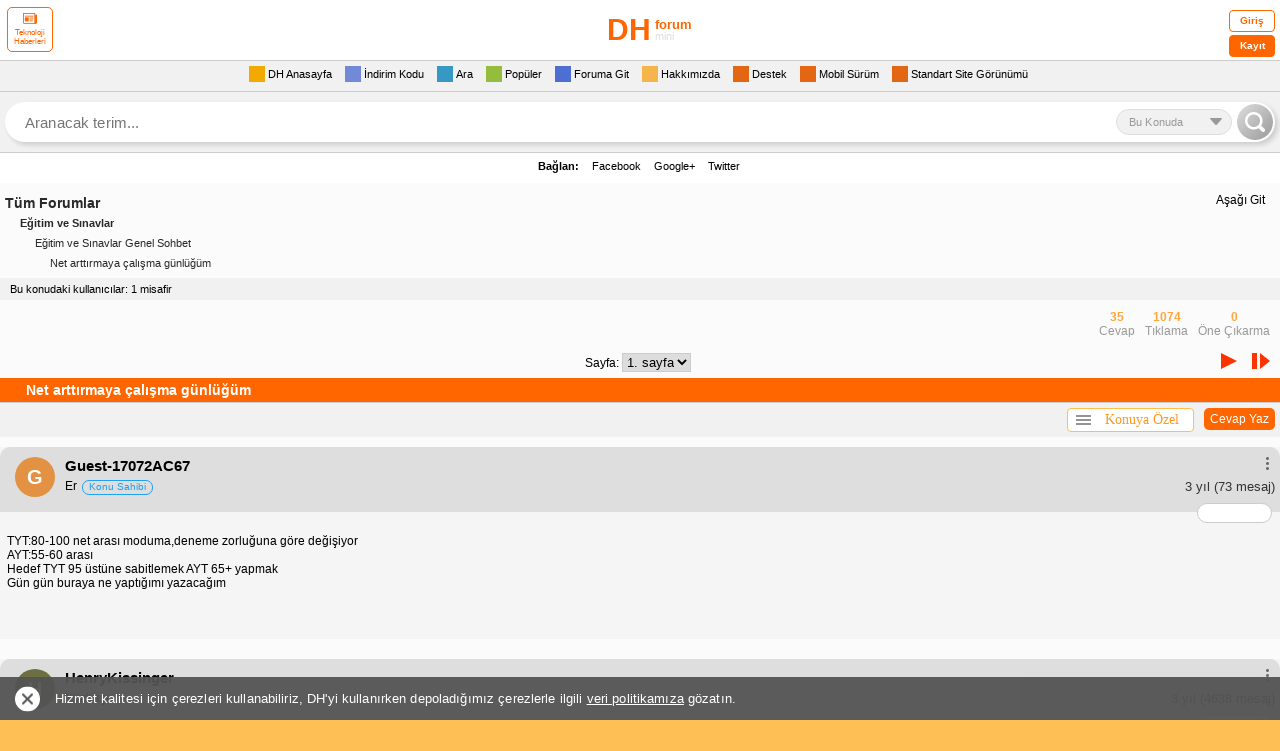

--- FILE ---
content_type: text/html; charset=utf-8
request_url: https://mini.donanimhaber.com/net-arttirmaya-calisma-gunlugum--154962255
body_size: 74206
content:



<!DOCTYPE HTML PUBLIC "-//W3C//DTD XHTML 1.0 Transitional//EN" "https://www.w3.org/TR/xhtml1/DTD/xhtml1-transitional.dtd">
<html xmlns="https://www.w3.org/1999/xhtml">
<head>

    <meta property="og:type" content="article" />
    <meta property="og:url" content="https://forum.donanimhaber.com//net-arttirmaya-calisma-gunlugum--154962255" />
    <meta property="og:title" content="Net arttırmaya çalışma günlüğüm" />
        <meta property="og:description" content="TYT:80-100 net arası moduma,deneme zorluğuna göre değişiyor 
AYT:55-60 arası
Hedef TYT 95 üstüne sabitlemek AYT 65+ yapmak 
Gün gün buraya ne yaptığım" />
        <meta name="description" content="TYT:80-100 net arası moduma,deneme zorluğuna göre değişiyor 
AYT:55-60 arası
Hedef TYT 95 üstüne sabitlemek AYT 65+ yapmak 
Gün gün buraya ne yaptığım" />
    

    <meta name="viewport" content="width=device-width, initial-scale=1.0, maximum-scale=1.0, user-scalable=0">
    <meta name="viewport" content="width=device-width, user-scalable=no" />
    <meta name="format-detection" content="telephone=no" />
    <meta http-equiv="Content-Type" content="text/html; charset=UTF-8" />
    <meta name="theme-color" content="#FEBF55" />
    <link rel="icon" type="image/png" href="/content/img/favicon.png">
    <link rel="apple-touch-icon-precomposed" href="/content/img/favicon-ios.png">
    <title>Net arttırmaya &#231;alışma g&#252;nl&#252;ğ&#252;m</title>
    
    <link rel="next" href="https://mini.donanimhaber.com/net-arttirmaya-calisma-gunlugum--154962255-2">

<style type="text/css">
    .comments p {
        margin-bottom: 15px
    }

    div.forum div.subcat a.subcat5 {
        font-size: 11px;
        padding-left: 60px;
        color: #333;
        background: url(img/subcat.gif) 50px 2px no-repeat
    }

    .ipadImza {
        width: 98%;
        display: inline-block;
        font-size: 10px;
        color: #666;
        padding: 5px 1% 0;
        border-top: 1px dashed #CCC
    }

    .yt-player .video-time, .yt-player .video-title {
        color: #fff;
        background: #000;
        opacity: .8;
        line-height: 20px;
        font-weight: 700
    }

    .yt-player {
        position: relative;
        max-height: 226px;
        max-width: 290px
    }

        .yt-player .video-title {
            position: absolute;
            top: 0;
            left: 0;
            width: 270px;
            padding: 5px 10px;
            font-size: 14px
        }

        .yt-player .video-time {
            position: absolute;
            bottom: 10px;
            right: 10px;
            padding: 0 5px;
            font-size: 12px;
            border-radius: 5px
        }

        .yt-player .play-button {
            position: absolute;
            top: 98px;
            left: 125px;
            z-index: 50000;
            width: 40px;
            height: 30px;
            background: url(https://img.donanimhaber.com/images/ytplaymobil.png)
        }

        .yt-player:hover > a .play-button {
            background: url(https://img.donanimhaber.com/images/ytplaymobilhover.png)
        }

    pre {
        white-space: normal !important
    }

    .cevaplari-gor {
        background-color: #fff;
        display: inline-block;
        margin-top: 10px;
        height: 20px;
        line-height: 20px;
        border-radius: 5px;
        color: #000;
        padding: 1px 10px 1px 5px;
        width: auto;
        float: right;
        position: relative
    }

    .alinti-icon, .cevaplari-gor-icon, /*.yorum-devam-icon{border-color:transparent transparent #666;border-style:solid;border-width:0 8px 8px;height:0;width:0}*/ .cevaplari-gor-icon {
        float: left;
        -ms-transform: rotate(270deg);
        -webkit-transform: rotate(270deg);
        transform: rotate(270deg);
        margin: 6px 5px 0 0
    }

    .yorum-devam-icon {
        float: left;
        -ms-transform: rotate(180deg);
        -webkit-transform: rotate(180deg);
        transform: rotate(180deg);
        margin: 3px 5px 0 0
    }

    .yorumTOP .tek .bilgi .devam {
        background: 0 0 !important;
        padding-left: 0 !important
    }

    .yorumagit {
        background: 0 0 !important
    }

    .alinti-icon {
        float: left;
        margin: 2px 5px 0
    }

        .alinti-icon.goster {
            -ms-transform: rotate(180deg);
            -webkit-transform: rotate(180deg);
            transform: rotate(180deg)
        }

        .alinti-icon.gizle {
            -ms-transform: rotate(360deg);
            -webkit-transform: rotate(360deg);
            transform: rotate(360deg)
        }

    .alinti-text {
        float: left;
        color: #666;
        text-decoration: none;
        font-size: 11px !important;
        font-family: Arial
    }

    .loader, .loader:after, .loader:before {
        background: #f60;
        -webkit-animation: load1 1s infinite ease-in-out;
        animation: load1 1s infinite ease-in-out;
        width: 5px;
        height: 8px;
        float: right
    }

        .loader:after, .loader:before {
            position: absolute;
            top: 0;
            content: ''
        }

    .lnk-bkz, .loader {
        position: relative
    }

        .loader:before {
            left: -9px;
            -webkit-animation-delay: -.32s;
            animation-delay: -.32s
        }

    .loader {
        text-indent: -9999em;
        margin: 0 auto;
        font-size: 11px;
        -webkit-transform: translateZ(0);
        -ms-transform: translateZ(0);
        transform: translateZ(0);
        -webkit-animation-delay: -.16s;
        animation-delay: -.16s
    }

        .loader:after {
            left: 9px
        }

    @-webkit-keyframes load1 {
        0%, 100%, 80% {
            box-shadow: 0 0 #f60;
            height: 7px
        }

        40% {
            box-shadow: 0 -8px #f60;
            height: 8px
        }
    }

    @keyframes load1 {
        0%, 100%, 80% {
            box-shadow: 0 0 #f60;
            height: 7px
        }

        40% {
            box-shadow: 0 -8px #f60;
            height: 8px
        }
    }

    .loader-tut {
        float: right;
        width: 30px;
        margin: 8px 10px 0 0
    }

    .lnk-bkz {
        text-align: center;
        box-shadow: 0 0 16px -4px rgba(0,0,0,.17);
        margin: 20px !important;
        width: calc(100% - 62px);
        float: left;
        background-color: #fefaef;
        border-radius: 5px;
        border: 1px solid #ff6f10;
        padding: 12px 10px
    }

        .lnk-bkz .not {
            font-size: 13px;
            color: #989595;
            background-color: #fff;
            border: 1px solid #ff6f10;
            border-radius: 5px;
            padding: 0 8px;
            line-height: 22px;
            position: absolute;
            top: -15px;
            left: 8px
        }

        .lnk-bkz .hedef {
            margin: 5px 0 0;
            line-height: 20px;
            color: #ff6e28 !important;
            font-size: 15px;
            font-weight: 700;
            font-style: italic;
            font-family: Arial;
            text-decoration: underline !important
        }

    .cevapyaz {
        float: right;
        padding: 1px 6px;
        background: #F60;
        color: #fff !important;
        font-weight: 400;
        border-radius: 5px;
        margin: 5px 5px 5px 10px
    }

    .onclick-menu, .onclick-menu-content {
        white-space: nowrap;
        background-color: #fff;
        box-sizing: border-box
    }

    .konuyaozel-revize {
        width: auto;
        height: auto;
        float: right;
        margin: 5px 0;
        outline: 0;
        position: relative;
        z-index: 999999999
    }

    .onclick-menu {
        cursor: pointer;
        width: 127px;
        height: 24px;
        border: 1px solid #ffbe4d;
        border-radius: 4px;
        color: #ff9a22;
        font-family: Verdana;
        text-align: center;
        line-height: 22px;
        outline: 0;
        float: left;
        font-size: 14px
    }

    .onclick-menu-content {
        z-index: -1;
        top: 23px;
        width: auto;
        min-width: 100%;
        display: none;
        position: absolute;
        box-shadow: 0 0 12px 0 rgba(50,50,50,.4);
        list-style-type: none;
        border: 1px solid #ffbe4d;
        margin: 0;
        padding: 5px 19px 5px 0;
        border-radius: 4px
    }

        .onclick-menu-content li {
            text-align: left;
            line-height: 22px;
            height: 22px
        }

            .onclick-menu-content li a {
                font-size: 11px !important;
                color: #444;
                width: 100%;
                float: left;
                box-sizing: border-box;
                text-decoration: none;
                font-family: Verdana,Geneva,sans-serif;
                padding: 0 7px 3px
            }

    .show {
        display: block !important
    }

    .hide {
        display: none !important
    }

    .konugizle-li a {
        color: red !important
    }

    .konugoster-li a {
        color: green !important
    }

    .konuyaozel-revize .menucubugu {
        float: left;
        width: 15px;
        height: 10px;
        margin: 6px 0 0 8px
    }

        .konuyaozel-revize .menucubugu i {
            width: 100%;
            float: left;
            height: 2px;
            margin-bottom: 2px;
            background-color: #949494
        }

    .comcom hr {
        width: 100%;
        float: none;
        height: 0;
        border: 1px solid #d0d0d0;
        margin: 5px 0
    }

    .div-gulucuk {
        text-decoration: none
    }

        .div-gulucuk img {
            margin: 0 6px 5px 0
        }

    .gulucukgizle, .gulucukgoster {
        cursor: pointer;
        background: #f60;
        color: #fff;
        border: 1px solid #f30;
        font-weight: 700;
        border-radius: 5px;
        padding: 2px 5px;
        float: left;
        margin-bottom: 10px
    }

    .raporteksatir .sol .ekle strong {
        background-color: #fff;
        float: left;
        width: 15px;
        color: #000;
        font-family: Arial;
        font-weight: 400;
        padding: 0 0 0 3.4px;
        border-radius: 50%;
        box-sizing: border-box;
        font-size: 14px !important;
        margin: 0 5px 0 0
    }

    .hizlicevap-p {
        padding: 5px 2px;
        float: left;
        width: 100%;
        margin: 0 0 5px
    }

        .hizlicevap-p label {
            float: left;
            margin: -1.6px 10px 0 5px
        }

        .hizlicevap-p input {
            float: left
        }

        .hizlicevap-p div {
            float: left;
            margin: 0 0 5px
        }

    .yorumFayda.pozitif .puan {
        color: #f60;
    }

    .arti-icon {
        border-style: solid;
        border-width: 8px;
        height: 1px;
        width: 0;
        float: left;
        margin: -4px 0px 0 34px;

       /* position: absolute;
        left: 7px;
        top: -3px;
      
        border-style: solid;
        border-width: 8px;
        width: 0px;
        height: 0px;*/
    }

    .yorumFayda.pozitif .arti-icon {
        /* border-color: transparent transparent #f60;*/
        border-color: transparent transparent #666 transparent;
        -ms-transform: rotate(180deg);
        -webkit-transform: rotate(180deg);
        transform: rotate(180deg);
        margin : 5px 0px 0px 34px !important
    }

    .yorumFayda.notr .puan {
        color: #666;
    }

    .yorumFayda.notr .arti-icon {
        border-color: transparent transparent #666;
    }

    .lnk-bkz {
        text-align: center;
        box-shadow: 0px 0px 16px -4px rgba(0,0,0,0.17);
        margin: 20px !important;
        width: calc(100% - 62px);
        float: left;
        background-color: #fefaef;
        border-radius: 5px;
        border: 1px solid #ff6f10;
        position: relative;
        padding: 12px 10px 12px 10px;
    }

        .lnk-bkz .not {
            font-size: 13px;
            color: #989595;
            background-color: #fff;
            border: 1px solid #ff6f10;
            border-radius: 5px;
            padding: 0 8px;
            line-height: 22px;
            position: absolute;
            top: -15px;
            left: 8px;
        }

        .lnk-bkz .hedef {
            margin: 5px 0 0 0;
            line-height: 20px;
            color: #ff6e28 !important;
            font-size: 15px;
            font-weight: bold;
            font-style: italic;
            font-family: Arial;
            text-decoration: underline !important;
        }
</style>

    <script type="text/javascript">function ReportSelect(n){document.getElementById("other").style.display=n=="Diğer"?null:"none"}function dhExternalLinkRedirect(n){var r;$this=n;var u=$this.getAttribute("href"),t=u.match(/messageId=[0-9]+/gi),i=$this.getAttribute("data-href");return i.toLowerCase().includes("donanimhaber.com")||(t=t&&t.length>0?"&"+t:"",i="/ExternalLinkRedirect?module=js"+t+"&url="+encodeURIComponent(i)),r=$this.getAttribute("target"),r=="_blank"?window.open(i,"_blank"):location.href=i,!1}function ShowMoreReactions(){var n=document.querySelectorAll("#ul-containers dl").length,t=parseInt(n/5+1);executeRequest("api2/GlobalApi/GetMoreReactions?pageNumber="+t,function(n){console.log(n.Data);var t=JSON.parse(n);console.log(t.Data);FillReactions(t.Data)})}function FillReactions(n){n.forEach(function(n,t){var i="<dl id='di_"+t+"' class='dl ' data-id='"+n.ContentId+"'><dt><div class='colorbox list eskipop'><\/div><a href='"+n.ReactionUrl+"'><table><tbody><tr><td>"+n.ContentTitle+"<\/td><\/tr><\/tbody><\/table><\/a><br><span class='reaksiyon-bilgi'><img src='[data-uri]'><a href='"+n.ReactionAndActionUrl+"' target='_blank'><span class='bir'>"+(typeof n.ContentActionCount=="undefined"?0:n.ContentActionCount)+" aksiyon <\/span><span class='iki'> "+(typeof n.ContentReactionCount=="undefined"?0:n.ContentReactionCount)+" reaksiyon <\/span><\/a><\/span><\/div><br clear='all'><\/dt><\/dl>";document.getElementById("ul-containers").insertAdjacentHTML("beforeend",i)})}function ajax(n,t,i,r,u){var f;f=window.XMLHttpRequest?new XMLHttpRequest:new ActiveXObject("Microsoft.XMLHTTP");f.onreadystatechange=function(){f.readyState==4&&f.status==200&&u(f.responseText)};f.open(i,n,!0);t&&f.setRequestHeader(t.key,t.value);f.setRequestHeader("Content-type","application/json");i=="POST"?f.send(r):f.send()}</script>
    <script type="text/javascript">
        <!--    //--><![CDATA[//><!--
        var pp_gemius_identifier = 'ofrlbbc4yax15N_l68awQXXn.GMN9_PnGP3XhwoyGj..S7';
        // lines below shouldn't be edited
        function gemius_pending(i) { window[i] = window[i] || function () { var x = window[i + '_pdata'] = window[i + '_pdata'] || []; x[x.length] = arguments; }; };
        gemius_pending('gemius_hit'); gemius_pending('gemius_event'); gemius_pending('pp_gemius_hit'); gemius_pending('pp_gemius_event');
        (function (d, t) {
            try {
                var gt = d.createElement(t), s = d.getElementsByTagName(t)[0], l = 'http' + ((location.protocol == 'https:') ? 's' : ''); gt.setAttribute('async', 'async');
                gt.setAttribute('defer', 'defer'); gt.src = l + '://gatr.hit.gemius.pl/xgemius.js'; s.parentNode.insertBefore(gt, s);
            } catch (e) { }
        })(document, 'script');
        //--><!]]>
    </script>


<style>
    body {
        margin: 0;
        padding: 0;
    }
    .logo, .yenigiris {
        position: relative
    }

    .pagination, div.logo, div.menu {
        text-align: center
    }

    .burak-subcat, .button, .forumsearch a, .logo .fullgoster, .logo a, .reklam .metin a, .tamsurum a, .yenimenu a, .yorumTOP a, div.dashboard .login a.logout, div.dashboard .login p.ticket a, div.forum .profile ul.profile li a, div.forum div.subcat span a, div.forum dl dt a, div.menu a, div.newcomments .comments .comdash a, div.pmarea p.ticket a {
        text-decoration: none
    }

    .logo {
        width: 100%;
        display: inline-block
    }

    .logo a {
        color: #000
    }

    .logo .gorsel {
        width: 200px;
        height: 50px;
        display: block;
        margin: 5px auto;
        line-height: 50px;
        font-weight: 700;
        color: #f60;
        font-size: 14px !important;
    }

    .gorsel b.logo-bold {
        font-size: 30px !important;
    }

    .gorsel span.logo-normal {
        position: absolute;
        top: 0;
        font-size: 13px !important;
    }

    .gorsel span.logo-muted {
        font-size: 11px !important;
        color: #dedede;
        font-weight: 400;
    }

    .yenigiris .tek input, .yenigiris .tek span {
        margin-left: 10px;
        display: inline-block;
        float: left
    }

    .logo .fullgoster {
        border-radius: 7px
    }

    .yenigiris {
        width: 100%;
        display: inline-block;
        line-height: 20px;
        padding: 5px 0 0;
        background: #FFF;
        font-size: 11px
    }

    .yenigiris .tek {
        width: 100%;
        display: inline-block;
        margin-bottom: 5px
    }

    .yenigiris .tek span {
        width: 80px
    }

    .yenigiris .tek input {
        background: #F1F1F1;
        border: 1px solid #dedede;
        width: 120px;
        height: 18px
    }

    .yenigiris .giris {
        position: absolute;
        top: 10px;
        right: 10px;
        width: 60px;
        height: 33px;
        background: #F1F1F1;
        border-radius: 10px;
        cursor: pointer;
        border: 1px solid #dedede
    }

    .yenimenu {
        width: 100%;
        display: inline-block;
        background: #FFF;
        font-size: 13px
    }

    .menu1 {
        background: #F1F1F1
    }

    .menu2, .menu3 {
        background: #FFF
    }

    .menu4 {
        background: #F1F1F1;
        border-bottom: 1px dashed #CCC;
        border-top: 1px dashed #CCC
    }

    .yenimenu a {
        margin-left: 7px;
        margin-right: 7px
    }

    .yenimenu a span {
        padding: 0 3px;
        border-radius: 3px
    }

    .yenimenu a p {
        width: 20px;
        height: 20px;
        display: inline-block;
        float: left
    }

    .yenimenu a.gelenkutusu p {
        background-position: -40px -18px;
        display: none
    }

    .yenimenu a.cevaplanan p {
        background-position: -60px 2px
    }

    .yenimenu a.favorilerim p {
        background-position: -20px -18px;
        display: none
    }

    .yenimenu a.dukkanim p {
        background-position: 0 -18px;
        display: none
    }

    .yenimenu a.populer p {
        background-position: 0 -38px
    }

    .yenimenu a.gecmis p {
        padding-right: 5px
    }

    .yenimenu a.ayarlar p {
        background-position: -21px 2px
    }

    .yenimenu a.arama p {
        background-position: 0 2px
    }

    .yenimenu a.cikis {
        float: right;
        margin-right: 10px;
        font-size: 11px
    }

    .yenimenu a.cikis p {
        background-position: -80px 2px;
        display: none
    }

    .pagebuton, .pagination, .pagination form, .topicsimge, .yenimenu a.kapat {
        display: inline-block
    }

    .yenimenu a.kullanici {
        float: right;
        font-weight: 700;
        color: #000;
        font-size: 11px
    }

    .yenimenu a.kullanici p {
        background-position: -80px -18px
    }

    .yenimenu a.belirlediginiz p, .yenimenu a.kayit p {
        background-position: -60px -18px
    }

    .yenimenu a.fullsurum p {
        background-position: -20px -37px
    }

    .yenimenu a.kapat {
        padding: 0 5px;
        background: #DEDEDE;
        border-radius: 3px;
        color: #333;
        font-weight: 700;
        font-size: 10px;
        margin-right: 5px;
        float: right;
        line-height: 16px;
        margin-top: 2px
    }

    .topicsimge {
        width: 5px;
        height: 16px;
        float: left
    }

    .topicsimge.mor {
        background-position: -22px -83px
    }

    .topicsimge.morpop {
        background-position: -63px -83px
    }

    .topicsimge.morkilit {
        background-position: -102px -83px
    }

    .topicsimge.sari {
        background-position: -2px -83px
    }

    .topicsimge.saripop {
        background-position: -43px -83px
    }

    .topicsimge.sarikilit {
        background-position: -82px -83px
    }

    .pagination {
        width: 100%
    }

    .pagination form {
        margin: 0 6px
    }

    .pagination form select {
        display: inline-block;
        border: 1px solid #ccc
    }

    .pagebuton {
        width: 20px;
        height: 20px;
        margin: 0 3px;
        position: relative
    }

    .pagebuton.ilk span, .pagebuton.son span {
        position: absolute;
        top: -8px;
        display: inline-block
    }

    .pagebuton.ilk {
        background-position: 0 -60px;
        float: left;
        margin-left: 10px;
        width: 0;
        height: 0;
        border-right: 10px solid #f90;
        border-top: 8px solid transparent;
        border-bottom: 8px solid transparent;
        text-indent: -9999px
    }

    .pagebuton.ilk span {
        width: 5px;
        height: 16px;
        right: -18px;
        background: #f90
    }

    .pagebuton.onceki, .pagebuton.son, .pagebuton.sonraki {
        width: 0;
        height: 0;
        border-top: 8px solid transparent;
        border-bottom: 8px solid transparent;
        text-indent: -9999px
    }

    .pagebuton.onceki {
        background-position: -20px -60px;
        float: left;
        margin: 0 0 0 20px;
        border-right: 16px solid #f90
    }

    .pagebuton.sonraki {
        background-position: -40px -60px;
        float: right;
        margin: 0 20px 0 0;
        border-left: 16px solid #f30
    }

    .pagebuton.son {
        background-position: -60px -60px;
        float: right;
        margin-right: 10px;
        border-left: 10px solid #f30
    }

    .pagebuton.son span {
        width: 5px;
        height: 16px;
        left: -18px;
        background: #f30
    }

    .yenigonder {
        display: inline-block;
        float: right;
        color: #c30;
        background: #F1F1F1;
        margin-right: -5px;
        padding: 0 7px;
        font-size: 12px;
        border-top: 1px solid #CCC;
        line-height: 19px
    }

    .favekle {
        display: inline-block;
        width: 18px;
        height: 18px
    }

    .sagok, .solok {
        position: fixed;
        top: 140px;
        width: 50px;
        height: 80px;
        z-index: 9999;
        display: inline-block
    }

    .solok {
        left: 0
    }

    .sagok {
        right: 0
    }

        
        * {
        margin: 0;
        padding: 0;
        border: 0
    }
    

    body {
        -webkit-text-size-adjust: none;
        background-color: #febf55;
        font-family: Verdana,Geneva,sans-serif;
        font-size: 12px
    }

    .clear {
        clear: both
    }

    div.logo {
        background: #FFF;
        border-bottom: 1px solid #ccc
    }

    div.logo a img {
        border: 0;
        margin: 5px auto
    }

    div.menu {
        background-color: #FbFbFb;
        padding: 5px 0
    }

    div.pmarea {
        border: solid #CCC;
        border-width: 1px 0
    }

    div.pmarea p.ticket {
        display: inline-block;
        float: right;
        margin: 2px 0 2px 10px;
        padding: 0 0 0 20px;
        background: url(../img/cekic3.gif) left no-repeat;
        line-height: 16px
    }

    div.pmarea p.ticket a {
        color: #333;
        font-size: 11px
    }

    div.pmarea p.ticket a b {
        color: red
    }

    div.menu a {
        display: inline-block;
        padding: 0 10px;
        color: #C30;
        font-weight: 700;
        font-size: 13px;
        float: left
    }

    .pm, div.menu a.cm {
        padding-left: 20px;
        margin-left: 10px;
        font-weight: 400;
        line-height: 16px;
        display: inline-block
    }

    div.menu a.right {
        float: right
    }

    .pm {
        color: #272727;
        font-size: 11px
    }

    .pm b {
        color: red
    }

    div.menu a.cm {
        color: #272727;
        font-size: 11px
    }

    div.dashboard .login {
        padding: 5px 0;
        background-color: #EEE;
        border-bottom: 1px solid #CCC
    }

    div.dashboard .login p.ticket {
        display: inline-block;
        float: left;
        margin: 2px 0 2px 10px;
        padding: 0 0 0 20px;
        line-height: 16px
    }

    div.dashboard .login p.ticket a {
        color: #333;
        font-size: 11px
    }

    div.dashboard .login p.ticket a b {
        color: red
    }

    div.dashboard .login span {
        display: inline-block;
        width: 95px;
        margin: 0 5px 5px 0;
        text-align: right
    }

    .panel .yorumFayda, .reklam, .tamsurum, .yenimenu, .yorumTOP .dahafazla, div.footer {
        text-align: center
    }

    div.dashboard .login input {
        border: 1px solid #CCC;
        width: 120px
    }

    div.dashboard .login input.submit {
        background-color: #F93;
        color: #FFF;
        border: 0;
        font-weight: 700;
        padding: 3px 0
    }

    div.dashboard .login a.logout {
        padding-left: 5px;
        color: red;
        font-weight: 700
    }

    div.forum, div.forum dl dt {
        padding: 5px 0;
        border-bottom: 1px solid #CCC
    }

    div.forum {
        background-color: #FbFbFb
    }

    div.forum dl dt {
        margin: 5px
    }

    div.forum dl dt i {
        font-style: normal;
        margin-left: 10px;
        font-size: 10px;
        color: #999;
        line-height: 12px
    }

    div.forum dl dt span {
        float: right;
        display: block;
        color: #666;
        font-size: 11px
    }

    div.forum dl dt span.durum {
        font-weight: 400;
        color: #000
    }

    div.forum dl dt span.durum b {
        margin-left: 5px
    }

    div.forum dl dt span.durum b.aktif {
        color: #6F0
    }

    div.forum dl dt span.durum b.pasif {
        color: red
    }

    div.forum dl dt span a.go {
        width: 16px;
        height: 16px;
        display: inline-block;
        padding-left: 5px
    }

    div.forum dl dt a {
        color: #292929
    }

    div.forum dl dt.head {
        background: #f60;
        line-height: 24px;
        font-size: 14px;
        font-weight: 700;
        color: #fff;
        padding: 0 0 0 2%;
        margin: 0;
        display: inline-block;
        width: 98%;
    }

    div.forum dl dt.head div {
        width: 100%;
        overflow-wrap: break-word;
    }

    div.forum dl dt.head a {
        color: #fff !important
    }

    .head.popular .toggle {
        cursor: pointer;
        color: #fff;
        background: #f90;
        border: 1px solid #fff;
        padding: 0 4px;
        border-radius: 3px;
        font-size: 10px !important;
        line-height: 14px;
        font-weight: 400;
        margin: 4px 5px 0 0;
        display: inline-block;
        float: right
    }

    .filter {
        width: 100%;
        display: inline-block;
        padding: 5px 0;
        border-bottom: 1px solid #dedede;
        background: #f1f1f1
    }

    div.forum div.subcat {
        margin: 5px;
        width: auto;
        display: block;
        overflow-wrap: break-word;
    }

    div.forum div.subcat span {
        display: block;
        color: #292929;
        line-height: 20px
    }

    div.forum div.subcat span a {
        color: #292929
    }

    div.forum div.subcat span.subcat1 {
        font-size: 14px;
        font-weight: 700
    }

    div.forum div.subcat span.subcat2 {
        font-size: 11px;
        font-weight: 700;
        color: #333;
        padding-left: 15px
    }

    div.forum div.subcat span.subcat3 {
        font-size: 11px;
        padding-left: 30px;
        color: #333
    }

    div.forum div.subcat span.subcat4 {
        font-size: 11px;
        padding-left: 45px;
        color: #333
    }

    div.forum div.subcat span.subcat5 {
        font-size: 11px;
        padding-left: 60px;
        color: #333
    }

    div.footer {
        padding: 5px 0;
        background-color: #EEE;
        border-bottom: 1px solid #CCC
    }

    div.footer a {
        text-decoration: none;
        color: #F60;
        font-weight: 700
    }

    div.forum .profile img.avatar {
        float: left;
        width: 30px;
        height: 30px;
        padding: 0 10px 0 5px
    }

    div.forum .profile span.nick {
        float: left;
        font-size: 16px;
        font-weight: 700;
        color: red;
        line-height: 30px
    }

    div.forum .profile ul.profile {
        font-size: 11px;
        margin: 5px 0 0 5px;
        list-style: none;
        line-height: 15px
    }

    div.forum .profile ul.profile li a {
        color: #333
    }

    div.forum .profile ul.profile li i {
        padding-left: 10px;
        color: #B6B6B6;
        font-size: 9px;
        line-height: 15px
    }

    div.forum .profile ul.profile u {
        color: red;
        font-weight: 700;
        font-size: 12px
    }

    .wbg li {
        padding: 0 0 3px 17px
    }

    .wobg li {
        padding: 1px 0;
        background-color: #F4F4F4
    }

    div.forum .messages {
        margin: 10px 0
    }

    div.newcomments {
        font-family: Tahoma,Geneva,sans-serif
    }

    div.newcomments .comments {
        margin-bottom: 20px;
        width: 100%;
        float: left
    }

        div.newcomments .comments .comdash {
            background: #dedede;
            position: relative;
            padding: 10px 5px 15px 15px;
            border-radius: 10px 10px 0 0;
            float: left;
            width: 100%;
            box-sizing: border-box;
        }

    div.newcomments .comments .comdash a img {
        padding: 2px;
        margin-right: 5px;
        width: 40px;
        height: 40px
    }

            div.newcomments .comments .comdash a span.nick {
                font-size: 15px !important;
                color: #000000;
                margin-left: 10px;
                font-family: Arial, Helvetica, sans-serif;
                font-weight: 700;
            }

    div.newcomments .comments .comdash a:hover span.nick {
        color: #39C
    }

    div.newcomments .comments .comdash span.date {
        font-size: 11px;
        color: #333;
        margin-left: 5px
    }

    div.newcomments .comments .comdash span.date b {
        color: red;
        font-size: 10px
    }

    div.newcomments .comments .comcom {
        padding: 5px;
        font-size: 12px;
        background-color: #F5F5F5
    }

    div.newcomments .comments .comcom p {
        margin-top: 0
    }

    div.comdash div.panel {
        position: absolute;
        right: 5px;
        top: 8px;
        height: 24px;
        padding: 1px
    }

    .panel, .yenimenu.profile {
        position: relative
    }

    div.panel a.delete, div.panel a.pm, div.panel a.quote, div.panel a.warning {
        display: inline-block;
        width: 24px;
        height: 24px;
        padding-left: 3px;
        float: right
    }

    div.forum .post {
        margin: 10px
    }

    div.forum .post select.reason {
        width: 100%;
        height: 25px;
        line-height: 25px;
        font-size: 14px;
        font-weight: 700;
        display: block;
        border: 1px solid #ccc;
        margin-bottom: 5px;
        color: #666
    }

    div.forum .post input.user {
        width: 100%;
        height: 25px;
        line-height: 25px;
        font-size: 16px;
        font-weight: 700;
        display: block;
        border: 1px solid #CCC;
        background: url(../img/input-kime-bg.gif) left top no-repeat
    }

    div.forum .post input.topic, div.forum .post textarea {
        width: 100%;
        font-family: arial;
        font-size: 14px;
        display: block;
        border: 1px solid #CCC
    }

    div.forum .post input.topic {
        box-sizing: border-box;
        padding: 5px;
        font-weight: 700
    }

    div.forum .post textarea {
        height: 150px;
        line-height: 16px
    }

    div.forum .post input.send {
        padding: 10px;
        font-weight: 700
    }

    .mobileEditProfile {
        width: 98%
    }

    .mepButonSatir, .mepTekSatir {
        font-size: 12px;
        width: 100%;
        display: inline-block;
        line-height: 20px;
        font-family: Arial,Helvetica,sans-serif
    }

    .mepTekSatir {
        background: #f1f1f1;
        border-bottom: 1px solid #ccc;
        padding: 2px 5px;
        height: auto !important
    }

    .mepButonSatir {
        background: #FFF;
        height: 25px;
        padding: 5px
    }

    div.forum div.subcat a.subcat6, div.forum div.subcat a.subcat7 {
        background-attachment: scroll;
        background-repeat: no-repeat;
        background-color: transparent
    }

    .mtsSol {
        float: left;
        width: 40%
    }

    .mtsSag {
        float: right;
        width: 60%
    }

    .mtsSec {
        height: 20px;
        width: 100%
    }

    .burak-subcat {
        margin: 5px;
        display: block;
        color: #292929;
        line-height: 16px;
        font-family: Arial,Helvetica,sans-serif
    }

    .forumsearch, .forumsearch .not, .mAramaBaslik, .tamsurum {
        display: inline-block
    }

    .burak-subcat .subc1 {
        font-size: 14px;
        font-weight: 700
    }

    .burak-subcat .subc2 {
        font-size: 11px;
        font-weight: 700;
        color: #333;
        padding-left: 15px
    }

    .burak-subcat .subc3 {
        font-size: 11px;
        padding-left: 30px;
        color: #333
    }

    .burak-subcat .subc4 {
        font-size: 11px;
        padding-left: 45px;
        color: #333
    }

    .burak-subcat .subc5 {
        font-size: 11px;
        padding-left: 60px;
        color: #333
    }

    div.forum div.subcat a.subcat6 {
        font-size: 11px;
        padding-left: 75px;
        color: #333;
        background-position: 65px 2px
    }

    div.forum div.subcat a.subcat7 {
        font-size: 11px;
        padding-left: 90px;
        color: #333;
        background-position: 75px 2px
    }

    .mAramaBaslik {
        background: 0 0;
        font-size: 14px;
        font-weight: 700;
        color: #FFF;
        padding: 0 5px;
        margin: 0;
        width: 100%
    }

    .mAramaIcerik {
        background: #f1f1f1;
        padding-left: 5px
    }

    .mAramaATerimi, .mAramaForumlar, .mAramaKimTarafindan {
        width: 95%;
        padding-top: 5px;
        font-weight: 700
    }

    .maTextBoxNormal, .tamsurum {
        width: 100%
    }

    .tamsurum {
        padding: 5px 0;
        font-size: 12px;
        background: #f1f1f1
    }

    .forumsearch .kutu, .forumsearch .not {
        padding: 0 2%;
        border-bottom: 1px solid #dedede
    }

    .tamsurum a {
        color: #666
    }

    img {
        max-width: 310px !important
    }

    .forumsearch {
        width: 100%;
        background: #fff;
        font-family: Arial,Helvetica,sans-serif
    }

    .forumsearch .not {
        width: 96%;
        background: #dedede;
        color: #333;
        font-size: 11px;
        line-height: 30px
    }

    .forumsearch .not a {
        color: #333
    }

    .forumsearch .not .kapat {
        display: inline-block;
        float: right;
        line-height: 18px;
        margin: 6px 0;
        border-radius: 9px;
        background: #fff;
        color: #666;
        width: 18px;
        text-align: center;
        font-weight: 700;
        font-size: 10px
    }

    .forumsearch .kutu, .forumsearch .kutu .inputtext {
        display: inline-block;
        background: #FFF;
        box-sizing: border-box
    }

    .forumsearch .kutu {
        width: 100%;
        color: #333;
        font-size: 13px;
        line-height: 30px
    }

    .forumsearch .kutu .inputtext {
        width: 83%;
        padding: 2px 0 2px 10px;
        line-height: 24px;
        border: 1px solid #ccc;
        margin: 3px 0;
        border-radius: 5px;
        float: left;
        outline: 0
    }

    .forumsearch .kutu .inputsubmit {
        float: left;
        background-color: #F1F1F1;
        border: 1px solid #d0d0d0;
        border-radius: 5px;
        box-sizing: border-box;
        margin: 3px 0 0 2%;
        cursor: pointer;
        width: 15%;
        padding: 6.5px 0
    }

    .forumsearch .liste .sonuclar, .forumsearch .liste .tek {
        width: 100%;
        padding: 5px 2%;
        color: #333;
        margin: 0 0 5px;
        border-bottom: 1px solid #dedede;
        display: inline-block;
        box-sizing: border-box
    }

    .forumsearch .liste {
        width: 100%;
        display: inline-block;
        color: #333;
        line-height: 30px
    }

    .forumsearch .liste .tek {
        line-height: 14px
    }

    .forumsearch .liste .sonuclar {
        line-height: 20px;
        background: #f1f1f1;
        font-size: 14px !important
    }

    .yenimenu.profile {
        min-height: 40px;
        padding: 5px 0;
        border-top: 1px dashed #ccc;
        border-bottom: 1px solid #ccc
    }

    .yenimenu.profile .avatar {
        height: 40px;
        width: 40px;
        float: left;
        display: inline-block;
        line-height: 40px;
        color: #f60;
        font-size: 24px !important;
        font-weight: 700 !important
    }

    .yenimenu.profile .avatar img {
        max-height: 40px;
        max-width: 40px
    }

    .yenimenu.profile .username {
        display: inline-block;
        font-size: 16px !important;
        font-weight: 700 !important;
        font-family: Arial,Helvetica,sans-serif;
        color: #C30;
        position: absolute;
        left: 49px;
        top: 8px
    }

    .yenimenu.profile .onemliler {
        position: absolute;
        left: 48px;
        top: 30px
    }

    .yenimenu.profile .onemliler a {
        float: left
    }

    .yenimenu.profile .cikis {
        position: absolute;
        right: 0;
        top: 5px
    }

    .comdash {
        margin: 0 0 20px 0;
    }

        .comdash .like {
            position: absolute;
            right: 8px;
            bottom: -11px;
            height: 20px;
            border-radius: 10px;
            border: 1px solid #ccc;
            background-color: #fff;
            width: 75px;
            color: #666666;
            font-family: Arial, Helvetica, sans-serif;
            font-weight: bold;
            font-size: 12px !important;
            text-align: center;
            box-sizing: border-box;
            line-height: 18px;
            padding: 0 0 0 15px;
        }

            .comdash .like .caret-up {
                position: absolute;
                left: 7px;
                top: -3px;
                border-color: transparent transparent #666 transparent;
                border-style: solid;
                border-width: 8px;
                width: 0px;
                height: 0px;
            }

            .comdash .like.active {
                color: #fff;
                background-color: #fa6400;
                border-color: #fa6400;
            }

                .comdash .like.active span {
                    border-color: transparent transparent #fff transparent;
                    color: #fff;
                }

                .comdash .like.active .caret-up {
                    border-color: transparent transparent #fff transparent;
                }

    .colorbox.avatar {
        position: relative;
    }

        .colorbox.avatar.online:before {
            content: '';
            width: 8px;
            height: 8px;
            background-color: #7ed321;
            border-radius: 50%;
            position: absolute;
            right: 1px;
            top: 2px;
        }

    .comdash .bottom, .comdash .top {
        width: calc(100% - 40px);
        float: left;
        font-family: Arial, Helvetica, sans-serif;
    }

    .comdash .bottom {
        margin: 5px 0 0 0;
    }

        .comdash .bottom .title {
            float: left;
            color: #000000;
            margin: 0 0 0 10px;
        }

        .comdash .bottom .subject {
            width: 69px;
            height: 13px;
            border-radius: 10px;
            border: 1px solid #1da1f2;
            color: #1da1f2;
            font-size: 10px !important;
            float: left;
            text-align: center;
            line-height: 12px;
            margin: 1px 0 0 5px;
        }

        .comdash .bottom .date {
            float: right;
            color: #333 !important;
            font-size: 13px !important;
        }


    .comdash .top .process-menu {
        float: right;
        position: relative;
        margin: 4px 0 0 0;
    }

        .comdash .top .process-menu .button {
            color: #666;
            font-size: 14px;
            cursor: pointer;
            background: transparent;
            width: 3px;
            height: 11px;
            position: relative;
            padding: 0 5px;
            margin: 0;
        }

            .comdash .top .process-menu .button i {
                width: 3px;
                height: 3px;
                border-radius: 50%;
                background-color: #666;
                float: left;
            }

                .comdash .top .process-menu .button i:before {
                    content: '';
                    position: absolute;
                    left: 5px;
                    right: 0;
                    top: -5px;
                    width: 3px;
                    height: 3px;
                    border-radius: 50%;
                    background-color: #666;
                }

                .comdash .top .process-menu .button i:after {
                    content: '';
                    position: absolute;
                    left: 5px;
                    right: 0;
                    bottom: 3px;
                    width: 3px;
                    height: 3px;
                    border-radius: 50%;
                    background-color: #666;
                }

    .comdash .top .user-notes {
        border: 1px solid #d1cca8;
        background-color: #fff9e2;
        color: #b4af88;
        font-size: 10px !important;
        font-family: Arial, Helvetica, sans-serif;
        border-radius: 0 0 8px 0;
        padding: 1px 5px;
        margin: 2px 5px 0 0;
        margin: 2px 5px 0 5px;
        display: inline-block;
    }


    .comdash .top .subject-owner {
        float: right;
        color: #999999;
        font-size: 10px !important;
        font-family: Arial, Helvetica, sans-serif;
    }

    .comdash .bottom .follow-account {
        color: #333333;
        font-size: 10px !important;
        letter-spacing: -0.24px;
        float: left;
        margin: 1px 0 0 4px;
        cursor: pointer;
        position: relative
    }

        .comdash .bottom .follow-account.active {
            color: #fa6400;
        }

        .comdash .bottom .follow-account .tooltip {
            background-color: rgb(0 0 0 / 50%);
            position: absolute;
            left: 50%;
            top: 17px;
            color: #ffffff;
            font-size: 9px !important;
            letter-spacing: -0.22px;
            text-align: center;
            border-radius: 5px;
            padding: 6px;
            white-space: nowrap;
            transform: translate(-50%,0);
            margin: 0 0 0 -2px;
            z-index: 999;
            display: none;
        }

            .comdash .bottom .follow-account .tooltip:before {
                content: "";
                position: absolute;
                top: -14px;
                left: 50%;
                width: 0;
                height: 0;
                margin-left: -7px;
                border-width: 7px;
                border-style: solid;
                border-color: transparent transparent rgb(0 0 0 / 50%) transparent;
            }

        .comdash .bottom .follow-account .tooltip.active {
            display: block;
        }



    .acilir-menu-1 {
        display: none;
        position: absolute;
        top: 100%;
        right: -3px;
        z-index: 99;
        margin: 0;
    }

        .acilir-menu-1.aktif {
            display: inline-block
        }

        .acilir-menu-1 span.bg.scroll-kontrol {
            padding: 8px 0;
            border-radius: 6px;
            float: left;
            margin: 14px 0 0;
            min-width: 180px;
            background: #dedede;
            border: 1px solid #ccc;
            z-index: 99999999;
            width: 160px;
            border-bottom-left-radius: 3px;
            border-bottom-right-radius: 3px;
            box-shadow: 3px 4px 7px rgba(0, 0, 0, .2);
            max-height: 340px;
            overflow-y: hidden
        }

        .acilir-menu-1 li {
            width: 100%;
            float: left;
            text-align: left
        }

            .acilir-menu-1 li a {
                line-height: 22px;
                width: 100%;
                float: left;
                padding: 4px 11px;
                box-sizing: border-box;
                background: none;
                border-radius: 0;
                margin: 0;
                font-family: Arial;
                font-weight: 400 !important;
                font-size: 15px;
                color: #333 !important;
                position: relative;
                text-decoration: none;
            }

            .acilir-menu-1 li:hover {
                background-color: #f1f1f1
            }

                .acilir-menu-1 li:hover > a {
                    text-decoration: none !important
                }

        .acilir-menu-1 span.bg.scroll-kontrol:hover {
            overflow: auto
        }

        .acilir-menu-1 span.bg.scroll-kontrol::-webkit-scrollbar-track {
            border-radius: 5px;
            background-color: transparent
        }

        .acilir-menu-1 span.bg.scroll-kontrol::-webkit-scrollbar {
            width: 5px;
            background-color: transparent
        }

        .acilir-menu-1 span.bg.scroll-kontrol::-webkit-scrollbar-thumb {
            border-radius: 5px;
            background-color: rgba(51, 51, 51, .4)
        }

        .acilir-menu-1 span.bg::after {
            content: '';
            position: absolute;
            top: 7px;
            right: 4px;
            width: 0;
            height: 0;
            border-bottom: 8px solid #dedede;
            border-right: 8px solid transparent;
            border-left: 8px solid transparent
        }

        .acilir-menu-1 span.bg::before {
            content: '';
            position: absolute;
            top: 5px;
            right: 2px;
            width: 0;
            height: 0;
            border-bottom: 10px solid #ccc;
            border-right: 10px solid transparent;
            border-left: 10px solid transparent
        }

    @media screen and (max-width:310px) {
        .yenimenu a {
            margin: 0 6px 5px
        }

        .yenimenu a, .yenimenu a div {
            font-size: 9px !important
        }

        .yenimenu a img {
            display: none
        }

        .yenimenu a.avatar img {
            display: inline-block
        }

        .logo .gorsel {
            margin: 13px auto
        }

        .yenimenu.profile {
            min-height: 60px !important
        }
    }

    .yenimenu a, .yenimenu a div {
        font-size: 11px !important
    }

    .yenimenu {
        line-height: 16px;
        padding: 5px 0 0
    }

    .yenimenu a {
        font-weight: 400 !important;
        margin: 0 3px 5px;
        float: inherit;
        height: 16px;
        line-height: 16px;
        display: inline-block;
        color: #000
    }

    .yenimenu a div, .yenimenu a img {
        float: left;
        margin: 0 3px 0 0;
        display: inline-block
    }

    .yenimenu a:hover {
        color: #C30
    }

    .yenimenu a img {
        vertical-align: top
    }

    .yenimenu a span {
        float: right;
        display: inline-block;
        line-height: 12px;
        font-size: 9px !important;
        background: #DEDEDE;
        color: #000;
        margin: 2px 0 0 1px;
        font-weight: 400
    }

    .yenimenu a:hover > span {
        background: #C30;
        color: #FFF
    }

    .yenimenu .diger {
        cursor: pointer
    }

    @media screen and (max-width:310px) {
        .yenimenu a {
            margin: 0 6px 5px
        }

        .yenimenu a, .yenimenu a div {
            font-size: 9px !important
        }

        .yenimenu a img {
            display: none
        }

        .yenimenu a.avatar img {
            display: inline-block
        }

        .logo .gorsel {
            width: 140px;
            height: 35px;
            margin: 13px auto
        }
    }

    .quote {
        border: 1px solid #505050;
        background-color: #fff;
        width: 85%;
        margin: 1px;
        padding: 5px;
        color: #505050;
        font: 9px Verdana
    }

    .reklam .metin, .yorumTOP .dahafazla, .yorumTOP .tek {
        font-family: Verdana,Geneva,sans-serif
    }

    .reklam {
        width: 100%;
        height: auto;
        display: inline-block;
        padding: 5px 0;
        background: #DEDEDE
    }

    .reklam .metin {
        width: 100%;
        overflow: hidden;
        line-height: 15px;
        font-size: 11px
    }

    .reklam .metin span {
        color: #666;
        font-weight: 700;
        border-left: 3px solid #F90;
        padding-left: 5px
    }

    .reklam .metin a {
        color: #000
    }

    .panel .yorumFayda {
        display: inline-block;
        float: right;
        height: 18px;
        line-height: 18px;
        margin-right: 0;
        position: absolute;
        bottom: -17px;
        right: 4px;
        background: #fff;
        border-radius: 5px;
        padding: 0 3px;
        border: 1px dashed #BEBEBE;
        color: #666
    }

    .panel .yorumFayda .arti, .panel .yorumFayda .eksi {
        width: 15px;
        height: 15px;
        display: inline-block;
        float: left
    }

    .panel .yorumFayda .arti {
        margin: 2px 3px 0 0
    }

    .panel .yorumFayda .eksi {
        margin-top: 2px
    }

    .panel .yorumFayda .puan {
        display: inline-block;
        margin-left: 3px;
        font-weight: 700;
        min-width: 20px
    }

    .panel .yorumFayda .pozitif {
        color: #F60
    }

    .panel .yorumFayda .negatif {
        color: red
    }

    .yorumTOP {
        width: 100%;
        display: inline-block;
        background: #fff;
        padding: 0 0 5px
    }

    .yorumTOP .tek, .yorumTOP .ust {
        display: block;
        color: #000;
        font-size: 12px
    }

    .yorumTOP .ust {
        line-height: 20px;
        font-weight: 700;
        margin: 5px 10px
    }

    .yorumTOP .tek {
        margin: 0 10px 5px;
        line-height: 16px;
        border-top: 1px solid #DEDEDE;
        padding: 6px 0;
        position: relative
    }

    .yorumTOP .tek span {
        display: inline-block
    }

    .yorumTOP .dahafazla {
        width: 100%;
        background: #f1f1f1;
        font-size: 12px;
        color: #000;
        line-height: 24px;
        display: inline-block;
        margin-bottom: -5px;
        border-top: 1px solid #dedede
    }

    .yorumTOP .dahafazla:hover {
        background: #fff;
        background-image: -ms-linear-gradient(top,#FFF 0,#DEDEDE 100%);
        background-image: -moz-linear-gradient(top,#FFF 0,#DEDEDE 100%);
        background-image: -o-linear-gradient(top,#FFF 0,#DEDEDE 100%);
        background-image: -webkit-gradient(linear,left top,left bottom,color-stop(0,#FFF),color-stop(1,#DEDEDE));
        background-image: -webkit-linear-gradient(top,#FFF 0,#DEDEDE 100%);
        background-image: linear-gradient(top,#FFF 0,#DEDEDE 100%)
    }

    .yorumTOP .tek .yorumKisa {
        width: 100%;
        display: inline-block;
        line-height: 16px;
        overflow: hidden;
        position: relative
    }

    .yorumTOP .tek .yorumKisa p {
        position: absolute;
        bottom: 0;
        left: 0;
        width: 100%;
        height: 36px;
        background: url(https://icon.donanimhaber.com/yorumoylama/begenilen-bg.png) left bottom repeat-x;
        display: inline-block;
        display: none
    }

    .colorbox.list, .footer, .star-five {
        position: relative
    }

    .yorumTOP .tek .yorum {
        width: 100%;
        display: inline-block;
        line-height: 16px
    }

    .yorumTOP .tek .bilgi {
        font-size: 12px;
        color: #999;
        width: 100%;
        display: inline-block;
        line-height: 14px;
        text-align: right;
        margin-top: 3px;
        opacity: .5;
        filter: alpha(opacity=50)
    }

    .yorumTOP .tek .bilgi .devam {
        height: 14px;
        line-height: 16px;
        display: inline-block;
        margin: 0 10px 0 0;
        float: left;
        font-size: 11px;
        color: #666;
        font-weight: 700
    }

    .yorumTOP .tek .bilgi .yorumcu, .yorumTOP .tek .yorumagit {
        display: inline-block;
        float: right
    }

    .yorumTOP .tek .bilgi .yorumcu a {
        font-weight: 700;
        color: #000
    }

    .yorumTOP .tek .yorumagit {
        height: 14px;
        line-height: 16px;
        padding-left: 17px;
        font-size: 11px;
        color: #666;
        margin: 0 0 5px 5px
    }

    .yorumTOP .tek .bilgi .kaldir, .yorumTOP .tek .bilgi .unkaldir {
        width: 16px;
        margin: 0 0 0 10px;
        height: 16px;
        display: inline-block;
        float: right
    }

    .yorumTOP .tek .bilgi .kaldir {
        background: url(https://icon.donanimhaber.com/yorumoylama/yorum-kaldir.png) left 3px no-repeat
    }

    .yorumTOP .tek .bilgi .unkaldir {
        background: url(https://icon.donanimhaber.com/1395356617_Plus.png) left 3px no-repeat
    }

    .yorumTOP .tek:hover > .bilgi {
        opacity: 1;
        filter: alpha(opacity=100)
    }

    .yorumTOP .more-top-comments {
        display: inline-block;
        background: #f1f1f1;
        border: 1px solid #ccc;
        border-radius: 3px;
        color: #333;
        font-size: 11px;
        line-height: 20px;
        width: 100%;
        text-align: center;
        margin: 0 0 -10px
    }

    .yorumTOP .more-top-comments:hover {
        background: #fff;
        color: #000;
        font-weight: 700;
        box-shadow: 0 0 5px #ccc
    }

    .yorumTOP .yorumFayda {
        margin-right: 10px;
        border-right: 1px solid #CCC;
        padding-right: 10px
    }

    .yorumFayda {
        float: right;
        color: #999;
        display: block;
        line-height: 14px
    }

        .yorumFayda .puan {
            /*float: right;*/
            line-height: 18px;
            height: 16px;
            font-size: 12px !important;
            font-weight: 700;
            color: #666;
            /*text-shadow: 1px 1px 3px #CCC;*/
            margin-right: 5px;
        }

    .yorumFayda .el {
        display: inline-block;
        float: right
    }

    .yorumFayda .arti, .yorumFayda .eksi {
        height: 16px;
        display: inline-block;
        float: left
    }

    .footer .fontboyut a, .footer .fontboyut span {
        height: 20px;
        color: #333;
        float: left;
        display: inline-block
    }

    .yorumFayda .arti {
        width: 15px
    }

    .yorumFayda.pozitif .arti {
        color: #FF6600;
        transform: rotate(180deg);
        margin : 2px 9px;
    }

    .yorumFayda .eksi {
        width: 16px;
        margin: 0 5px
    }

    .footer .fontboyut {
        display: inline-block;
        background: #FFF;
        padding: 5px;
        border: 1px solid #ccc;
        border-radius: 6px;
        margin: 5px 0
    }

    .footer .fontboyut span {
        line-height: 10px;
        font-size: 8px;
        letter-spacing: 2px
    }

    .footer .fontboyut span strong {
        font-size: 13px
    }

    .footer .fontboyut a {
        line-height: 16px;
        font-size: 18px;
        margin: 0 0 0 10px
    }

    .colorbox {
        display: inline-block
    }

    .colorbox.nav {
        width: 16px;
        height: 16px;
        float: left;
        background: #f5b54a
    }

    .colorbox.nav.mes {
        background: #e5b582
    }

    .colorbox.nav.fg {
        background: #4d6fd4
    }

    .colorbox.nav.noti {
        background: #5a4e36
    }

    .colorbox.nav .count {
        font-weight: 700;
        color: red
    }

    .colorbox.nav.dig {
        background: #229e09
    }

    .colorbox.nav.ayar {
        background: #f3aa00
    }

    .colorbox.nav.ar {
        background: #3798c4
    }

    .colorbox.nav.popu {
        background: #96bc3d
    }

    .colorbox.nav.dukk {
        background: #f76d6d
    }

    .colorbox.nav.des {
        background: #e36713
    }

    .colorbox.nav.uyea {
        background: #1f2528
    }

    .colorbox.nav.green {
        background: #9ae074
    }

    .colorbox.nav.blue {
        background: #7288d8
    }

    .colorbox.onem {
        float: left;
        background: #f5b54a;
        width: 10px;
        height: 10px;
        margin: 3px 3px 0 0
    }

    .colorbox.onem.ceva {
        background: #a0a0a0
    }

    .colorbox.onem.gecm {
        background: #b76f00
    }

    .colorbox.onem.favo {
        background: #d80018
    }

    .colorbox.onem.cik {
        background: #de5906;
        float: right
    }

    .colorbox.list {
        width: 16px;
        height: 16px;
        float: left;
        background: #f5b54a;
        margin: 0 5px 0 0;
        font-size: 10px !important;
        line-height: 16px
    }

    .colorbox.list.git {
        background: #7a8b29;
        float: right;
        width: 10px;
        height: 10px;
        margin: 4px 0 0 3px
    }

    .colorbox.list.yenipop:after, .colorbox.list.yenipop:before {
        height: 0;
        width: 6px;
        content: "";
        position: absolute;
        border-left: 5px solid #fff;
        border-right: 5px solid #fff
    }

    .colorbox.list.koyu {
        background: #f60
    }

    .colorbox.list.acik {
        background: #ffb888
    }

    .colorbox.list.yenipop {
        background: #bf0000
    }

    .colorbox.list.yenipop:before {
        border-bottom: 4px solid #bf0000
    }

    .colorbox.list.yenipop:after {
        border-top: 4px solid #bf0000;
        margin: 12px 0 0
    }

    .colorbox.list.eskipop {
        width: 13px;
        height: 13px;
        background: #da1818;
        margin: 4px 0 0 9px;
        -webkit-transform: rotate(-45deg);
        -moz-transform: rotate(-45deg);
        -ms-transform: rotate(-45deg);
        -o-transform: rotate(-45deg);
        transform: rotate(-45deg);
        -webkit-transform-origin: 0 100%;
        -moz-transform-origin: 0 100%;
        -ms-transform-origin: 0 100%;
        -o-transform-origin: 0 100%;
        transform-origin: 0 100%
    }

    .colorbox.list.eskikilit span, .colorbox.list.yenikilit span {
        width: 8px;
        height: 10px;
        bottom: -2px;
        right: -2px;
        border-top-left-radius: 5px;
        border-top-right-radius: 5px;
        position: absolute
    }

    .colorbox.list.yenikilit {
        background: #999;
        color: #fff;
        text-align: center
    }

    .colorbox.list.yenikilit span {
        background: #000
    }

    .colorbox.list.eskikilit {
        background: #CCC;
        color: #fff;
        text-align: center
    }

    .colorbox.list.eskikilit span {
        background: #666
    }

        .colorbox.avatar {
            width: 40px;
            height: 40px;
            float: left;
            background: #dea433;
            color: #ffffff;
            font-size: 20px !important;
            letter-spacing: -0.59px;
            font-weight: 700;
            border-radius: 50%;
            text-align: center;
            line-height: 40px;
            font-family: Arial, Helvetica, sans-serif;
        }

    .colorbox.avatar.r0 {
        background: #40c0c4
    }

    .colorbox.avatar.r1 {
        background: #94c422
    }

    .colorbox.avatar.r2 {
        background: #74991c
    }

    .colorbox.avatar.r3 {
        background: #ff9c01
    }

    .colorbox.avatar.r4 {
        background: #f6f6c9
    }

    .colorbox.avatar.r5 {
        background: #e39143
    }

    .colorbox.avatar.r6 {
        background: #a2cef1
    }

    .colorbox.avatar.r7 {
        background: #396ece
    }

    .colorbox.avatar.r8 {
        background: #ef5847
    }

    .colorbox.avatar.r9 {
        background: #c5e3c7
    }

    .colorbox.mb {
        background: red;
        float: left;
        width: 10px;
        height: 10px;
        margin: 5px 3px 0
    }

    .simgeanlam {
        width: 100%;
        display: inline-block;
        background: #fff;
        color: #000;
        padding: 10px 0 0;
        border-bottom: 1px solid #ccc
    }

    .simgeanlam .tek {
        margin: 0 0 5px 10px;
        width: 140px;
        height: 25px;
        float: left;
        display: inline-block;
        font-size: 11px !important;
        line-height: 16px
    }

    .simgeanlam .colorbox {
        margin: 0 5px 0 0
    }

    .logo .fullgoster {
        width: 64px;
        height: 24px;
        line-height: 24px;
        font-size: 10px !important;
        position: absolute;
        display: inline-block;
        right: 8px;
        top: 18px;
        background: #c60;
        color: #fff
    }

    .star-five {
        display: block;
        color: #f60;
        width: 0;
        height: 0;
        border-right: 12px solid transparent;
        border-bottom: 9px solid #f60;
        border-left: 12px solid transparent;
        -moz-transform: rotate(35deg);
        -webkit-transform: rotate(35deg);
        -ms-transform: rotate(35deg);
        -o-transform: rotate(35deg)
    }

    .star-five:after, .star-five:before {
        position: absolute;
        display: block;
        width: 0;
        height: 0;
        content: ''
    }

    .star-five:before {
        border-bottom: 10px solid #f60;
        border-left: 4px solid transparent;
        border-right: 4px solid transparent;
        top: -6px;
        left: -8px;
        -webkit-transform: rotate(-35deg);
        -moz-transform: rotate(-35deg);
        -ms-transform: rotate(-35deg);
        -o-transform: rotate(-35deg)
    }

    .star-five:after {
        color: #f60;
        top: 0;
        left: -12px;
        border-right: 12px solid transparent;
        border-bottom: 9px solid #f60;
        border-left: 12px solid transparent;
        -webkit-transform: rotate(-70deg);
        -moz-transform: rotate(-70deg);
        -ms-transform: rotate(-70deg);
        -o-transform: rotate(-70deg)
    }

    .button, .heart, .uyari {
        display: inline-block
    }

    .heart {
        position: relative;
        width: 20px;
        height: 16px;
        float: left;
        margin: 3px 4px 0 0
    }

    .heart:after, .heart:before {
        position: absolute;
        content: "";
        left: 10px;
        top: 0;
        width: 10px;
        height: 15px;
        background: red;
        -moz-border-radius: 50px 50px 0 0;
        border-radius: 50px 50px 0 0;
        -webkit-transform: rotate(-45deg);
        -moz-transform: rotate(-45deg);
        -ms-transform: rotate(-45deg);
        -o-transform: rotate(-45deg);
        transform: rotate(-45deg);
        -webkit-transform-origin: 0 100%;
        -moz-transform-origin: 0 100%;
        -ms-transform-origin: 0 100%;
        -o-transform-origin: 0 100%;
        transform-origin: 0 100%
    }

    .heart:after {
        left: 0;
        -webkit-transform: rotate(45deg);
        -moz-transform: rotate(45deg);
        -ms-transform: rotate(45deg);
        -o-transform: rotate(45deg);
        transform: rotate(45deg);
        -webkit-transform-origin: 100% 100%;
        -moz-transform-origin: 100% 100%;
        -ms-transform-origin: 100% 100%;
        -o-transform-origin: 100% 100%;
        transform-origin: 100% 100%
    }

    .uyari {
        width: calc(100% - 42px);
        padding: 5px 20px;
        border-radius: 5px;
        font-size: 10pt;
        line-height: 14pt;
        background-image: linear-gradient(to bottom,#fff 0,#dedede 100%);
        border: 1px solid #f1f1f1;
        color: #666;
        margin: 0 0 10px;
        text-align: center
    }

    .uyari.yesil {
        background-image: linear-gradient(to bottom,#dff0d8 0,#c8e5bc 100%);
        border: 1px solid #b2dba1;
        color: #3c763d
    }

    .uyari.sari {
        background-image: linear-gradient(to bottom,#fcf8e3 0,#f8efc0 100%);
        border: 1px solid #f5e79e;
        color: #8a6d3b
    }

    .uyari.kirmizi {
        background-image: linear-gradient(to bottom,#f2dede 0,#e7c3c3 100%);
        border: 1px solid #dca7a7;
        color: #a94442
    }

    .mobile-gizle {
        float: right;
        padding: 0 10px;
        font-weight: 700
    }

    .mobile-gizle .gizle-buton {
        color: #666
    }

    .mobile-gizle .gizle-buton .simgesi {
        color: red
    }

    .button {
        margin-top: 10px;
        padding: 0 5px;
        line-height: 22px;
        border-radius: 3px;
        background: #F90;
        color: #FFF;
        font-weight: 700
    }

    .youtube-iframe {
        width: 100%;
        height: auto;
        float: left
    }

    .chat-iframe {
        width: 100%;
        height: 420px;
        float: left;
        margin-top: 10px
    }

    @media screen and (max-width:1250px) {
        .youtube-iframe {
            width: calc(100% - 320px)
        }
    }

    @media screen and (max-width:1000px) {
        .youtube-iframe {
            width: 100%
        }

        .chat-iframe {
            width: 100%;
            margin-top: 12px
        }
    }

    .onclick-menu-content {
        width: 150px !important;
        padding: 5px 0
    }

    li.bildirimli {
        box-sizing: border-box;
        background-color: #f1f1f1;
        text-align: center;
        height: 52px;
        font-size: 11px !important;
        width: 100%;
        float: left;
        padding: 0 5px 3px
    }

    li.bildirimli a, span.buton.isim {
        width: auto !important
    }

    li.bildirimli a {
        float: left;
        padding: 0 11px;
        border: 1px solid #f19700
    }

    li.bildirimli a:nth-child(2) {
        border-right: none;
        border-top-left-radius: 5px;
        border-bottom-left-radius: 5px
    }

    li.bildirimli a:nth-child(3) {
        border-right: none
    }

    li.bildirimli a:nth-child(4) {
        border-top-right-radius: 5px;
        border-bottom-right-radius: 5px
    }

    li.bildirimli a.aktif {
        background-color: #f19700 !important;
        color: #fff
    }

    li.bildirimli a:hover {
        background-color: rgba(241,151,0,.15)
    }

    .disabled {
        opacity: .5;
        cursor: default
    }

    .MorePopularDt {
        text-align: Center;
        line-height: 25px;
        padding-top: 3px;
        background-color: #EAEAEA;
        border-top: 1px solid #ccc
    }
    #postform > div:nth-child(1) {
        width: 100%;
        overflow-wrap: break-word;
    }
    .header-arama {
        position: relative;
        width: 100%;
        float: left;
        background-color: #f1f1f1;
        padding: 0 5px 0 5px !important;
        box-sizing: border-box;
        border-top: 1px solid #ccc;
        border-bottom: 1px solid #ccc;
    }
    /* DH Search */
    .dhsearch { position: relative; display: inline-block; width: 100%; height: 40px; padding: 10px 0 10px 0; }
    .dhsearch .search { display: inline-block; -webkit-box-sizing: border-box; -moz-box-sizing: border-box; box-sizing: border-box; padding: 0 165px 0 20px; width:100%; height: 40px; border-radius: 20px; box-shadow: 3px 3px 5px rgba(0, 0, 0, 0.15); background-color: #ffffff; border: none; font-size: 15px; letter-spacing: 0.14px; font-family: Arial; background-repeat: no-repeat; background-position: left; background-position-x: 10px; }
    .dhsearch .search:focus { outline: none; }
    .dhsearch .search-icon { height: 20px; width: 20px; z-index: 9990; display: inline-block; position: relative; left: 12px; top:32px;}
    .dhsearch .dropdown { cursor: pointer; z-index: 9990; display: inline-block; background: none; position: absolute; width: 116px; height: 26px; top: 17px; right: 43px; -moz-user-select: none; -khtml-user-select: none; -webkit-user-select: none;}
    .dhsearch .dropdown .dropdown-menu { display: none; height: auto; width: 153px; background-color: #f1f1f1; margin-top: 2px; border-radius: 10px; border: 1px solid #dedede; -webkit-box-shadow: 1px 3px 10px 0px rgba(50, 50, 50, 0.46); -moz-box-shadow: 1px 3px 10px 0px rgba(50, 50, 50, 0.46); box-shadow: 1px 3px 10px 0px rgba(50, 50, 50, 0.46); }
    .dhsearch .dropdown .dropdown-menu .list { color: #999999; font-size: 10px; letter-spacing: 0.14px; padding: 0; margin: 0; }
    .dhsearch .dropdown .dropdown-menu .list li { padding: 7px 10px 7px 10px; font-size: 11px !important; border-bottom: 1px solid #E6E6E6; border-radius: 5px; list-style: none; }
    .dhsearch .dropdown .dropdown-menu .list li:last-child { border: none; }
    .dhsearch .dropdown .dropdown-menu .list li:hover { background-color: #e0e0e0; }
    .dhsearch .dropdown .dropdown-menu .list .selected { background-color: #e0e0e0; cursor: default; }
    .dhsearch .dropdown .title { display: inline-block; padding: 0 0 0 12px; color: #999999; background-color: #f1f1f1; width: 102px; height: 24px; top: -4px; right: 136px; line-height: 25px;  border-radius: 20px; border: 1px solid #dedede; font-family: Arial; font-size: 11px; letter-spacing: 0.14px;overflow: hidden;white-space: nowrap;text-overflow: ellipsis;}
    .dhsearch .dropdown .title span { font-size: 11px !important; overflow:hidden }
    .dhsearch .dropdown .title:hover { background-color: #e9e8e8; }
    .dhsearch .dropdown .title .dropdown-icon { height: 7px; width: 12px; position: absolute; right: 10px; top: 9px; }
    .dhsearch .search-button { cursor: pointer; display: inline-block; position: absolute; right: 2px; top: 12px; width: 36px; height: 36px; border-radius: 20px; background-image: linear-gradient(135deg, #dedede 0%, #999 100%); text-align: center; line-height: 30px; font-weight: 700; font-family: Arial; letter-spacing: 0.14px; font-size: 15px; color: #ffffff; }
    .dhsearch .search-button:hover { background-image: linear-gradient(135deg, #e4772f 0%, #d84e4a 100%); }
    .dhsearch .search-button .search-icon { position: absolute; top: 8px; left: 8px; }
    .dhsearch .info { width: 100%; text-align: center; opacity: 0.4; color: #000000; font-size: 10px !important; letter-spacing: 0.15px; margin: 0; padding: 10px 0 10px 0; }
    .dhsearch .info a { cursor: pointer; font-weight: 700; text-decoration: underline; font-size: 10px !important; color: #000; }

    /* DH Search */

    /* video ve iframe objesi ekrana sığmadığı durumlar için */
    video, iframe { max-width: 100%; }
/* video iframe end*/
</style>
<style>
    /*OpenGraph*/

    .opengraph-content {
        width: calc(100% - 30px);
        float: left;
        display: flex;
        background-color: #fff;
        box-shadow: 3px 3px 5px 0px rgba(0,0,0,0.23);
        position: relative;
        margin: 0 30px 30px 0;
        font-family: Arial;
    }

    .resimli .content-gorsel {
        width: 210px;
        height: 210px;
        float: left;
        background-size: cover;
        background-repeat: no-repeat;
        background-position: center center;
    }

    .content-sol, .content-sag {
        float: left;
        position: relative;
        z-index: 9;
    }

    .content-sag {
        padding: 25px;
        box-sizing: border-box;
        overflow: hidden;
        width: calc(100% - 201px);
    }

    .resimli .content-sag h1, .resimsiz .content-sag h1 {
        float: left;
        margin: 0;
        font-size: 29px;
        font-weight: bold;
    }

        .resimli .content-sag h1 a, .resimsiz .content-sag h1 a {
            color: #111 !important;
            text-decoration: none;
        }

    .resimli .content-sag p, .resimsiz .content-sag p {
        color: #666666;
        font-size: 15px;
        width: 100%;
        float: left;
        margin: 10px 0 30px 0;
        line-height: 16px;
        max-height: 64px;
        overflow: hidden;
    }

    .resimli .content-sag .paylas-link-tut, .resimsiz .content-sag .paylas-link-tut {
        float: left;
        position: absolute;
        left: 25px;
        bottom: 20px;
        width: calc(100% - 30px);
    }

    .paylas-link-tut .paylas-link:hover {
        text-decoration: underline !important;
    }

    .paylas-link-tut .paylas-link {
        color: #111 !important;
        font-size: 19px;
        text-decoration: none;
        width: auto;
        max-width: calc(100% - 48px);
        float: left;
        overflow: hidden;
        text-overflow: ellipsis;
        white-space: nowrap;
        background: url('/Content/img/share-icon.png') no-repeat center right;
        padding-right: 25px;
    }

    .content .sag-menu .menu-ac {
        cursor: pointer;
        width: 20px;
        height: 20px;
        position: relative;
    }

    .opengraph-content .content-sag h1 {
        text-overflow: ellipsis;
        overflow: hidden;
        max-width: 94%;
        font-size: 20px;
        font-weight: bold;
        line-height: 23px;
        max-height: 46px;
        -webkit-line-clamp: 2;
        -webkit-box-orient: vertical;
        display: -webkit-box;
    }

    .opengraph-content .sag-menu {
        position: absolute;
        right: 20px;
        top: 20px;
    }

    .opengraph-content .acilir-menu {
        z-index: 99;
        position: absolute;
        top: -10px;
        right: -10px;
        background-color: #fffff7;
        border-radius: 5px;
        border: 1px solid #e6e6d3;
        padding: 10px;
        box-shadow: 0px 9px 27px -4px rgba(0,0,0,0.1);
    }

        .opengraph-content .acilir-menu .ilk-satir {
            width: 100%;
            float: left;
            color: #cccccc;
            font-size: 15px;
            padding-bottom: 10px;
            border-bottom: 1px solid #dedede;
            cursor: pointer;
        }

    .ilk-satir img {
        float: right;
        margin: 4px 4px 0 0;
    }

    .opengraph-content .acilir-menu ul {
        list-style-type: none;
        padding: 10px 0 0 0;
        float: left;
        margin: 0;
    }

    .acilir-menu ul li {
        width: 100%;
        Float: left;
        list-style-type: none;
    }

        .acilir-menu ul li a {
            color: #111 !important;
            font-size: 15px;
            text-decoration: None;
            white-space: nowrap;
            width: 100%;
            float: left;
            line-height: 26px;
        }

            .acilir-menu ul li a:hover {
                text-decoration: underline;
            }

    .show {
        display: block !important;
    }

    .opengraph-content .content-sag h1 a:hover {
        text-decoration: underline;
    }

    @media screen and (min-width: 0) and (max-width: 480px) {
        .content-sol, .content-sag {
            width: 100%;
        }

        .opengraph-content .content-gorsel {
            width: 100% !important;
            height: 150px !important;
            border-right: none !important;
        }

        .opengraph-content {
            display: inline-block;
        }

        .content-sag {
            padding: 10px;
        }

        .resimli .content-sag .paylas-link-tut, .resimsiz .content-sag .paylas-link-tut, .resimli-alternatif .content-sag .paylas-link-tut {
            left: 10px !important;
            bottom: 10px !important;
            right: 10px !important;
        }

        .resimli .content-sag p, .resimsiz .content-sag p {
            margin: 10px 0 30px 0;
            font-size: 14px;
        }

        .resimli .content-sag h1 {
            font-size: 20px;
        }

        .acilir-menu ul li a {
            font-size: 13px;
        }

        .opengraph-content .acilir-menu .ilk-satir {
            font-size: 13px;
        }

        .paylas-link-tut .paylas-link {
            font-size: 14px !important;
        }

        .resimli-alternatif .paylas-link-tut .paylas-link {
            background: url('/Content/img/opengraph-share-icon-white.png') no-repeat top 1px right !important;
            background-size: 16px auto !important;
        }

        .resimli .paylas-link-tut .paylas-link, .resimsiz .paylas-link-tut .paylas-link {
            background: url('/Content/img/opengraph-share-icon.png') no-repeat top 1px right !important;
            background-size: 16px auto !important;
        }

        .opengraph-content .content-sag h1 {
            text-overflow: inherit;
            overflow: hidden;
            white-space: inherit;
        }

        .content-sol {
            border-bottom: 1px solid #fff;
        }

        .opengraph-content {
            margin: 0 0 30px 0;
        }
    }

    @media screen and (min-width: 481px) and (max-width: 800px) {
        .opengraph-content .content-gorsel {
            width: 130px !important;
            height: 130px !important;
        }

        .content-sag {
            padding: 10px;
        }

        .resimli .content-sag .paylas-link-tut, .resimsiz .content-sag .paylas-link-tut {
            left: 10px;
            bottom: 10px;
            right: 10px;
        }

        .resimli .content-sag h1 a, .resimsiz .content-sag h1 a, .resimli-alternatif .content-sag h1 a {
            font-size: 19px;
        }

        .resimli .content-sag p, .resimsiz .content-sag p, .resimli-alternatif .content-sag p {
            font-size: 13px !important;
            margin: 4px 0 0 0 !important;
            max-height: 32px !important;
        }

        .acilir-menu ul li a {
            font-size: 14px;
        }

        .opengraph-content .acilir-menu .ilk-satir {
            font-size: 14px;
        }

        .paylas-link-tut .paylas-link {
            font-size: 14px !important;
        }

        .opengraph-content .sag-menu {
            right: 15px;
            top: 15px;
        }

        .opengraph-content .acilir-menu {
            top: -10px;
            right: -10px;
        }

        .resimli-alternatif .paylas-link-tut .paylas-link {
            background: url('/Content/img/opengraph-share-icon-white.png') no-repeat top 1px right !important;
            background-size: 16px auto !important;
        }

        .resimli .paylas-link-tut .paylas-link, .resimsiz .paylas-link-tut .paylas-link {
            background: url('/Content/img/opengraph-share-icon.png') no-repeat top 1px right !important;
            background-size: 16px auto !important;
        }

        .resimsiz .content-sag p {
            margin: 4px 0 20px 0 !important;
        }

        .opengraph-content .content-sag .paylas-link-tut {
            left: 10px !important;
            bottom: 10px !important;
        }

        .ayarmenu label {
            top: 0;
            right: 0;
        }

        .opengraph-container {
            margin: 0 0 30px 0;
        }
    }

    @media screen and (min-width: 801px) and (max-width: 1100px) {
        .opengraph-content .content-gorsel {
            width: 160px !important;
            height: 160px !important;
        }

        .content-sag {
            padding: 13px;
        }

        .resimli .content-sag .paylas-link-tut, .resimsiz .content-sag .paylas-link-tut {
            left: 15px;
            bottom: 15px;
            font-size: 17px;
        }

        .resimli .content-sag p {
            line-height: 16px;
            max-height: 48px;
            overflow: hidden;
            font-size: 14px;
        }

        .acilir-menu ul li a {
            font-size: 14px;
        }

        .opengraph-content .acilir-menu .ilk-satir {
            font-size: 14px;
        }

        .resimli .content-sag h1, .resimli-alternatif .content-sag h1, .resimsiz .content-sag h1 {
            font-size: 18px !important;
        }

        .resimli .paylas-link-tut .paylas-link, .resimli-alternatif .paylas-link-tut .paylas-link, .resimsiz .paylas-link-tut .paylas-link {
            font-size: 16px !important;
            ;
        }

        .resimli .content-sag p, .resimli-alternatif .content-sag p, .resimsiz .content-sag p {
            font-size: 14px !important;
            max-height: 48px !important;
        }

        .resimli .content-sag .paylas-link-tut, .resimli-alternatif .content-sag .paylas-link-tut, .resimsiz .content-sag .paylas-link-tut {
            left: 15px !important;
            bottom: 15px !important;
        }
    }

    .resimli-alternatif .content-gorsel {
        width: 210px;
        height: 210px;
        float: left;
        background: url('/Content/img/Layer-1.jpg')no-repeat center center;
        background-size: cover;
        border-right: 1px solid #fff;
    }

    .resimli-alternatif .content-sag h1 {
        float: left;
        margin: 0;
        font-size: 20px;
        font-weight: bold;
        z-index: 9;
        position: relative;
    }

        .resimli-alternatif .content-sag h1 a {
            color: #fff !important;
            text-decoration: none;
        }

    .resimli-alternatif .content-sag p {
        color: #cccccc;
        font-size: 15px;
        width: 100%;
        float: left;
        margin: 10px 0 30px 0;
        z-index: 9;
        position: relative;
        line-height: 16px;
        max-height: 64px;
        overflow: hidden;
    }

    .resimli-alternatif .content-sag .paylas-link-tut {
        float: left;
        position: absolute;
        left: 25px;
        bottom: 20px;
        width: calc(100% - 20px);
        z-index: 9;
    }

    .resimli-alternatif .paylas-link-tut .paylas-link {
        color: #fff;
        font-size: 19px;
        text-decoration: none;
        width: auto;
        max-width: calc(100% - 48px);
        float: left;
        overflow: hidden;
        text-overflow: ellipsis;
        white-space: nowrap;
        background: url('/Content/img/share-icon-white.png') no-repeat top 2px right;
        font-size: 19px;
    }

    .resimli-alternatif .background {
        z-index: 1;
        position: absolute;
        width: 100%;
        height: 100%;
        top: 0;
        left: 0;
        background-size: cover;
        background-position: center center;
        background-repeat: no-repeat;
        -webkit-filter: blur(5px);
        -moz-filter: blur(5px);
        -o-filter: blur(5px);
        -ms-filter: blur(5px);
        filter: blur(5px);
        overflow: hidden;
    }

    .resimli-alternatif .background-mask {
        z-index: 2;
        position: absolute;
        width: 100%;
        height: 100%;
        top: 0;
        left: 0;
        background-color: #000;
        opacity: 0.85;
    }

    .resimsiz .content-sag p {
        margin: 10px 0 40px 0;
    }

    .resimli-alternatif * {
        color: #fff;
    }

    .ayarmenu label {
        display: block;
        cursor: pointer;
        position: absolute;
        top: -10px;
        right: -10px;
        width: 25px;
        height: 25px;
        text-align: right;
        z-index: 9;
    }

        .ayarmenu label img {
            float: right;
            margin: 10px 5px;
        }

    .ayarmenu [type="checkbox"]:checked + label {
        position: absolute;
        top: 0;
        right: 0;
        font-size: 11px !important;
    }

    .ayarmenu {
        position: absolute;
        top: 0px;
        right: 0;
        width: 10px;
    }

        .ayarmenu [type="checkbox"] {
            position: absolute;
            left: -9999px;
        }

        .ayarmenu input[type="checkbox"] ~ .diyalog {
            display: none;
        }

        .ayarmenu [type="checkbox"]:checked ~ .diyalog {
            display: block;
        }

    .opengraph-content.video .content-gorsel {
        position: relative;
    }

        .opengraph-content.video .content-gorsel img {
            position: absolute;
            left: 50%;
            top: 50%;
            transform: translate(-50%,-50%);
            box-shadow: 0px 0px 5px 0px rgba(0,0,0,0.4);
            border-radius: 11px;
        }

    .opengraph-content.video .videoembed {
        display: none;
        float: left;
        position: relative;
    }

        .opengraph-content.video .videoembed iframe {
            max-width: initial;
            float: left;
        }

        .opengraph-content.video .videoembed .kapat {
            position: absolute;
            right: 8px;
            top: 8px;
            border-radius: 5px;
            background-color: #f00;
            padding: 5px 6px;
            cursor: pointer;
        }

            .opengraph-content.video .videoembed .kapat img {
                width: 20px;
            }
    /*OpenGraph*/
</style>

<style>

    .bildirim-ac {
        padding: 5px 8px;
        display: inline-block;
        cursor: pointer;
        border-radius: 3px;
        float: left;
        background-color: #999999;
        background-image: linear-gradient(to top, #ff4f4f 0%, #f88c4e 100%);
        margin: 0 10px 0 0;
        position: relative;
    }

        .bildirim-ac::after {
            content: '';
            position: absolute;
            left: -6px;
            top: -2px;
            bottom: -2px;
            width: 1px;
            background-color: #999;
        }


        .bildirim-ac img.icon {
            float: left;
            width: 18px;
            height: auto;
        }


        .bildirim-ac .count {
            width: 18px;
            height: 18px;
            border-radius: 9px;
            border: 1px solid #f1f1f1;
            font-size: 11px !important;
            font-weight: 400;
            color: #ffffff;
            text-align: center;
            line-height: 16px;
            position: absolute;
            right: -3px;
            box-sizing: border-box;
        }



        .bildirim-ac .count-1 {
            top: -9px;
            background-color: #ff0000;
        }

        .bildirim-ac .count-2 {
            background-color: #ff6600;
            bottom: -6px;
        }

        .bildirim-ac.yok {
            background-color: #dedede;
            background-image: none;
            padding: 5px 8px;
        }

            .bildirim-ac.yok img.icon {
                margin: 0;
            }

    .profile-new .notification-tab {
        width: 106%;
        float: left;
        border-bottom: 1px solid #ccc;
        list-style-type: none;
        margin: -10px -3% 10px;
        font-family: Arial, Helvetica, sans-serif;
        position: relative;
        top: 15px;
    }

        .profile-new .notification-tab li {
            border-right: 1px solid #ccc;
            width: 25%;
            float: left;
            text-align: center;
            font-size: 14px !important;
            font-weight: bold;
            color: #000;
            box-sizing: border-box;
            padding: 10px 0;
            cursor: pointer;
        }

            .profile-new .notification-tab li:last-child {
                border-right: none;
            }

            .profile-new .notification-tab li span {
                width: 18px;
                height: 18px;
                border-radius: 8px;
                background-color: #999999;
                font-size: 10px !important;
                font-weight: 400;
                color: #fff;
                text-align: center;
                line-height: 18px;
                display: inline-block;
                margin: -2px 0 0 0;
                vertical-align: middle;
            }

                .profile-new .notification-tab li span.red {
                    background-color: #ff0000;
                }

                .profile-new .notification-tab li span.orange {
                    background-color: #ff6600;
                }

            .profile-new .notification-tab li.active {
                background-image: linear-gradient(to top, #ffffff 0%, #dfdfdf 100%);
                color: #ff6600;
            }

    /* covid container */


    span.content {
        width: 100%;
        float: left;
        height: auto;
        background-color: #FbFbFb;
    }

    .covid-container {
                display: inline-block;
                position: relative;
                width: calc(100% - 10px);
                margin: 10px 5px 40px 5px
            }
    
            .covid-container a {
                text-decoration: none
            }
    
            .covid-container .covid-header {
                border: solid 1px #dedfe0;
                height: 28px;
                background-color: #dedfe1;
                padding: 0 10px;
                border-top-right-radius: 5px;
                border-top-left-radius: 5px
            }
    
            .covid-container .covid-header img.covid-icon {
                display: inline-block;
                vertical-align: middle;
                height: 26px
            }
    
            .covid-container .covid-header span.title {
                font-weight: 700;
                font-size: 12px;
                vertical-align: middle;
                line-height: 25px
            }
    
            .covid-container .covid-header a.close {
                position: absolute;
                right: 10px;
                top: 8px;
                font-family: Verdana;
                font-size: 10px !important;
                color: #999
            }
    
            .covid-container .covid-header a.close img {
                vertical-align: middle;
                margin-left: 2px;
                position: relative;
                bottom: 1px
            }
    
            .covid-container .covid-header .head-tab {
                width: 100%;
                float: left;
                display: grid;
                grid-template-columns: auto auto;
                background-color: #ccc;
            }
    
            .covid-container .covid-header .head-tab .button {
                float: left;
                padding: 0 10px;
                box-sizing: border-box;
                cursor: pointer;
                white-space: nowrap;
                overflow: hidden;
                text-overflow: ellipsis;
                width: 100%;
                position: relative;
                margin: 0;
                background: transparent;
                color:#000 !important;
            }
    
            .covid-container .covid-header .head-tab .button#editor-hot-button {
                padding: 3px 55px 3px 10px;
            }
    
    
            .covid-container .covid-header .head-tab .button .covid-icon.red {
                display: none;
            }
    
            .covid-container .covid-header .head-tab .button.active .covid-icon {
                display: none;
            }
    
            .covid-container .covid-header .head-tab .button.active .covid-icon.red {
                display: inline-block;
            }
    
            .covid-container .covid-header .head-tab .button.active {
                background-color: #dedfe1;
                border-color: #dedfe1;
                height: 40px;
                margin: -4px 0 0px 0;
                padding: 4px 10px 0 10px;
                border-radius: 5px 5px 0 0;
                text-overflow: inherit;
                overflow: initial;
            }
    
            .covid-container .covid-header .head-tab .button.active span.title {
                color: red !important;
            }
    
            .covid-container .covid-header .head-tab .button span.title {
                color: #000 !important;
            }
    
            .covid-container .covid-content {
                border: solid 1px #dedfe0;
                background-color: #f0f1f2;
                padding: 10px 12px;
                border-bottom-left-radius: 5px;
                border-bottom-right-radius: 5px
            }
    
            .hot-content-container > div:nth-of-type(1n+4) {
                display: none;
            }
    
            .hot-content-container > div:nth-child(3) {
                border-bottom: none;
                padding-bottom: 0;
            }
    
            .editor-content-container > div:nth-child(3) {
                border-bottom: none;
                padding-bottom: 0;
            }
    
            .covid-container .covid-content.show-less>div:nth-child(3) .right-info {
                bottom: -6px
            }
    
            .covid-container .covid-content>div {
                position: relative;
                padding: 10px 0;
                display: inline-block;
                width: 100%;
                min-height: 30px;
                border-bottom: solid 1px #dedfe0;
                font-size: 12px;
                color: #000
            }
    
            .covid-container .covid-content>div:last-child {
                border-bottom: none;
                padding-bottom: 0
            }
    
            .covid-container .covid-content>div:last-child .right-info {
                bottom: -8px
            }
    
            .covid-container .covid-content>div:first-child {
                padding-top: 0
            }
    
            .covid-container .covid-content>div>a b,
            .covid-container .covid-content>div>a div.sponsored {
                display: inline-block;
                font-weight: 500;
                margin-right: 10px;
                vertical-align: middle;
                color: #000;
                white-space: nowrap;
                text-overflow: ellipsis;
                overflow: hidden;
                max-width: 100%
            }
    
            .covid-container .covid-content>div>a b *,
            .covid-container .covid-content>div>a div.sponsored * {
                text-align: left !important;
                max-width: 100%;
                position: relative;
                display: inline-block;
                white-space: nowrap;
                text-overflow: ellipsis;
                overflow: hidden
            }
    
            .covid-container .covid-content>div>a b script,
            .covid-container .covid-content>div>a div.sponsored script {
                display: none
            }
    
            .covid-container .covid-content .right-info {
                position: absolute;
                bottom: 5px;
                right: 0;
                font-weight: 500
            }
    
            .covid-container .covid-content .right-info.date {
                color: #999
            }
    
            .covid-container .covid-content .right-info.sponsor {
                color: #ea604d
            }
    
            .covid-container a.show-more {
                position: absolute;
                color: #000;
                bottom: -18px;
                left: 10px;
                border-bottom-left-radius: 5px;
                border-bottom-right-radius: 5px;
                background-color: #dedfe1;
                padding: 3px 5px;
                font-size: 10px
            }
    
            .covid-container a.show-more::before {
                content: "Daha Fazla Göster"
            }
    
            .covid-container a.show-more img {
                display: inline-block;
                height: 6px
            }
    
            .covid-container a.show-more.less img {
                transform: rotate(180deg)
            }
    
            .covid-container a.show-more.less::before {
                content: "Daralt"
            }
            
            .covid-container #editor-hot .covid-content>div .content:hover{text-decoration:none}

    /* covid content */


    /* trend-link */


    #trend-link img.covid-icon {
        height: 16px;
        width: 14px
    }

    #trend-link span.title {
        color: red
    }

    #trend-link .covid-content>div b {
        font-family: Verdana;
        font-size: 12px !important;
        letter-spacing: -.29px;
        color: #000;
        margin-bottom: 3px;
        line-height: 15px;
        font-weight: bold;
        margin-right: 0;
    }

    #trend-link .covid-content>div>a.external-link {
        display: inline-block;
        width: 100%;
    }

    #trend-link .covid-content>div>a:hover,
    #trend-link .covid-content>div>a.external-link>b:hover,
    #trend-link .covid-content>div>a.external-link>span:hover {
        text-decoration: underline
    }

    #trend-link .covid-content .fav-icon {
        max-width: 20px !important;
        max-height: 20px !important;
        vertical-align: top;
        margin-right: 5px
    }

    #trend-link .covid-content .order-arrow {
        max-width: 18px !important;
        max-height: 18px !important;
        float: right
    }

    #trend-link .content {
        height: 15px;
        font-family: Verdana;
        font-size: 12px;
        letter-spacing: -.29px;
        color: #666;
        background-color: transparent;
        white-space: nowrap;
        text-overflow: ellipsis;
        overflow: hidden;
        margin-bottom: 5px;
        line-height: 15px;
        max-width: calc(100% - 80px);
    }

    #trend-link .covid-content .right-info {
        bottom: 12px;
        right: 10px;
        font-family: Verdana;
        font-size: 10px !important;
    }

    #trend-link .covid-content {
        padding: 0
    }

    #trend-link .covid-content div {
        padding: 7px 5px 5px 5px;
        width: calc(100% - 10px)
    }

    #trend-link .covid-header span.title {
        line-height: 30px;
        margin-left: 3px;
        font-size: 12px;
        font-family: Verdana;
        font-weight: bold
    }

    #trend-link .covid-header {
        padding: 0;
    }


    /* trend-link */


    .news-notification-image {
        display: inline-block;
        float: left;
        max-width: 32px !important;
        margin-right: 3px;
    }
    
    
    dl dt a.useful-message{
        float:right;
        color: #666666 !important;
        font-size: 12px !important;
        padding:6px 0 0 0;
        margin: 0 6px 0 0;
    }
    .float-left{
    	float: left !important;
    }
</style>

    <style>
        .arareklam, .arareklam .centerla, .ikisayfaarasi {
            width: 100%;
            float: left;
        }

        .DH-Sosyal.tip1 .satir.youtube a, .DH-Sosyal.tip2 .satir.youtube a {
            outline: 0;
            cursor: pointer;
            box-shadow: 0 1px 0 rgba(0,0,0,.05);
            display: inline-block;
            vertical-align: middle;
        }

        .footer.ara .yazilim-sponsor {
            margin: 5px 0 10px !important;
        }

        .arareklam {
            height: auto;
            display: inline-block;
            background-color: #febf55;
            text-align: center;
        }

        .ikisayfaarasi .arareklam.minik {
            height: 100px;
            padding: 10px 0;
        }

            .ikisayfaarasi .arareklam.minik.reklamiatla {
                height: 150px;
                padding: 0 0 20px;
                text-align: center;
            }

        .arareklam .centerla {
            cursor: pointer;
            text-align: center;
            padding: 12px 0;
            background-color: #F5F5F5;
            margin-bottom: 10px;
            color: #999;
            text-decoration: none;
            border-top: 1px solid #EFEAEA;
            border-bottom: 1px solid #EFEAEA;
        }

        .DH-Sosyal.tip1 {
            background-image: url([data-uri]);
            width: 300px;
            height: 250px;
            position: relative;
            display: inline-block;
            background-size: cover;
            background-position: top -79px right;
            background-repeat: no-repeat;
            text-align: center;
            padding: 20px 0;
            box-sizing: border-box;
        }

            .DH-Sosyal.tip1 h3 {
                color: #f60;
                display: inline-block;
                margin: 0;
                font-size: 23px !important;
                font-weight: 700;
                width: 100%;
                float: left;
            }

            .DH-Sosyal.tip1 span {
                font-size: 14px !important;
                width: 100%;
                float: left;
                color: #999;
                line-height: 18px;
            }

            .DH-Sosyal.tip1 .satir {
                width: 100%;
                float: left;
                text-align: center;
                margin: 3px 0 8px;
                height: 31px;
            }

                .DH-Sosyal.tip1 .satir a {
                    text-decoration: none;
                    position: relative;
                }

                .DH-Sosyal.tip1 .satir.facebook a {
                    color: #fff;
                    background: #4267b2;
                    border: 1px solid #4267b2;
                    border-radius: 4px;
                    font-size: 13px;
                    height: 28px;
                    padding: 0 4px 0 6px;
                    display: inline-block;
                    line-height: 28px;
                }

                .DH-Sosyal.tip1 .satir.twitter a {
                    font-weight: 700;
                    font-size: 13px;
                    background-color: #1b95e0;
                    height: 26px;
                    border-radius: 4px;
                    padding: 1px 10px 1px 9px;
                    color: #fff;
                    display: inline-block;
                    line-height: 26px;
                }

                    .DH-Sosyal.tip1 .satir.twitter a span {
                        position: absolute;
                        right: -110px;
                        width: auto;
                        top: 0;
                        background: #fff;
                        border: 1px solid #8799A6;
                        min-height: 25px;
                        line-height: 25px;
                        min-width: 15px;
                        text-align: center;
                        white-space: nowrap;
                        color: #292F33;
                        border-radius: 4px;
                        font-size: 11px !important;
                        padding: 0 7px;
                    }

                        .DH-Sosyal.tip1 .satir.twitter a span:hover {
                            text-decoration: underline;
                        }

                        .DH-Sosyal.tip1 .satir.twitter a span:after {
                            content: '';
                            position: absolute;
                            top: 50%;
                            right: 100%;
                            margin-top: -8px;
                            width: 0;
                            height: 0;
                            border-right: 8px solid #8799A6;
                            border-top: 8px solid transparent;
                            border-bottom: 8px solid transparent;
                        }

                .DH-Sosyal.tip1 .satir.youtube a {
                    height: 26px;
                    line-height: 26px;
                    color: #fefefe;
                    background-color: #e62117;
                    font-weight: 500;
                    font-size: 11px;
                    text-decoration: none;
                    white-space: nowrap;
                    padding: 0 8px 0 5.5px;
                    word-wrap: normal;
                    border-radius: 2px;
                }

                    .DH-Sosyal.tip1 .satir.youtube a span {
                        width: auto;
                        position: absolute;
                        top: 0;
                        right: -32px;
                        display: inline-block;
                        height: 24px;
                        line-height: 24px;
                        padding: 0 6px;
                        color: #737373;
                        font-size: 11px !important;
                        text-align: center;
                        margin-left: -2px;
                        border: 1px solid #ccc;
                        background-color: #fafafa;
                        vertical-align: middle;
                        border-radius: 0 2px 2px 0;
                    }

                    .DH-Sosyal.tip1 .satir.youtube a i {
                        font-size: 16px;
                        float: left;
                        margin: 5px 5px 0 0;
                    }

        .DH-Sosyal.tip2 {
            width: 300px;
            height: 100px;
            display: inline-block;
            background-image: url([data-uri]);
            background-size: cover;
            background-position: center center;
            background-repeat: no-repeat;
            text-align: center;
            padding: 5px 0 5px 5px;
        }

            .DH-Sosyal.tip2 .dh-text {
                float: right;
                font-size: 12px !important;
                margin: 34px 8px;
            }

                .DH-Sosyal.tip2 .dh-text b {
                    color: #f60;
                    font-size: 12px !important;
                }

            .DH-Sosyal.tip2 .satir {
                width: calc(100% - 130px);
                float: left;
                text-align: left;
                margin: 0 0 5px;
                height: 31px;
            }

                .DH-Sosyal.tip2 .satir a {
                    text-decoration: none;
                    position: relative;
                }

                .DH-Sosyal.tip2 .satir.facebook a {
                    color: #fff;
                    background: #4267b2;
                    border: 1px solid #4267b2;
                    border-radius: 4px;
                    font-size: 13px;
                    height: 28px;
                    padding: 0 4px 0 6px;
                    display: inline-block;
                    line-height: 28px;
                }

                .DH-Sosyal.tip2 .satir.twitter a {
                    font-weight: 700;
                    font-size: 13px;
                    background-color: #1b95e0;
                    height: 26px;
                    border-radius: 4px;
                    padding: 1px 5px 1px 5px;
                    color: #fff;
                    display: inline-block;
                    line-height: 26px;
                }

                    .DH-Sosyal.tip2 .satir.twitter a span {
                        position: absolute;
                        right: -114px;
                        top: 0;
                        background: #fff;
                        border: 1px solid #8799A6;
                        min-height: 18px;
                        min-width: 15px;
                        text-align: center;
                        white-space: nowrap;
                        color: #292F33;
                        border-radius: 4px;
                        font-size: 11px;
                        padding: 0 7px;
                    }

                        .DH-Sosyal.tip2 .satir.twitter a span:after {
                            content: '';
                            position: absolute;
                            top: 50%;
                            right: 100%;
                            margin-top: -8px;
                            width: 0;
                            height: 0;
                            border-right: 8px solid #8799A6;
                            border-top: 8px solid transparent;
                            border-bottom: 8px solid transparent;
                        }

                .DH-Sosyal.tip2 .satir.youtube a {
                    height: 26px;
                    line-height: 26px;
                    color: #fefefe;
                    background-color: #e62117;
                    font-weight: 500;
                    font-size: 11px;
                    text-decoration: none;
                    white-space: nowrap;
                    padding: 0 8px 0 5.5px;
                    word-wrap: normal;
                    border-radius: 2px;
                }

                    .DH-Sosyal.tip2 .satir.youtube a span {
                        position: absolute;
                        top: 0;
                        right: -32px;
                        display: inline-block;
                        height: 24px;
                        line-height: 24px;
                        padding: 0 6px;
                        color: #737373;
                        font-size: 11px;
                        text-align: center;
                        margin-left: -2px;
                        border: 1px solid #ccc;
                        background-color: #fafafa;
                        vertical-align: middle;
                        border-radius: 0 2px 2px 0;
                    }

        div.footer {
            padding: 5px 0;
            background-color: #EEE;
            border-bottom: 1px solid #CCC;
            text-align: center;
        }

        tm.html:585 .footer {
            position: relative;
        }

        .DH-Sosyal.tip2 .satir > a {
            font-size: 11px !important;
        }

        .yazi-yonlen {
            font-size: 9px !important;
        }

        .gallery-module {
            border-radius: 5px;
            border: 1px solid #cccccc;
            background-color: #ffffff;
            width: 100%;
            float: left;
            display: block;
            padding: 12px 12px 0 12px;
            box-sizing: border-box;
            margin: 0 0 30px 0;
        }

            .gallery-module.only-gallery {
                padding: 0;
                border: none;
                background: none;
            }

            .gallery-module .head {
                width: 100%;
                float: left;
            }

                .gallery-module .head .avatar {
                    float: left;
                    width: 40px;
                    height: 40px;
                    margin: 0 10px 0 0;
                }

                    .gallery-module .head .avatar img {
                        width: 100%;
                        height: auto;
                        border-radius: 50%;
                    }

                .gallery-module .head .nick {
                    float: left;
                    color: #000;
                    font-size: 16px;
                    font-weight: bold;
                    width: calc(100% - 130px);
                    margin: 0 10px 0 0;
                }

                    .gallery-module .head .nick span {
                        width: 100%;
                        float: left;
                    }

                        .gallery-module .head .nick span.gray {
                            font-size: 14px;
                            color: #999;
                            font-weight: normal;
                            margin: 6px 0 0 0;
                        }

                .gallery-module .head .right {
                    float: right;
                }

                    .gallery-module .head .right .menu {
                        float: right;
                        width: 19px;
                    }

                        .gallery-module .head .right .menu .menu-button {
                            color: #999;
                            font-size: 19px;
                            transform: rotate(90deg);
                            float: left;
                        }

                    .gallery-module .head .right .time {
                        color: #999999;
                        font-size: 14px;
                        float: right;
                        line-height: 19px;
                    }

            .gallery-module .title {
                padding: 16px 0 24px 0;
                color: #ff9900;
                font-size: 18px;
                font-weight: bold;
                width: 100%;
                float: left;
            }

            .gallery-module .text {
                width: 100%;
                float: left;
                color: #000000;
                font-size: 14px;
                margin: 0 0 30px 0;
            }

            .gallery-module .gallery-area {
                width: 100%;
                float: left;
                position: relative;
                border: 1px solid #ccc;
                border-radius: 3px;
            }

                .gallery-module .gallery-area img {
                    border-radius: 3px;
                    display: none;
                    max-width: 100% !important;
                }

                    .gallery-module .gallery-area img.active {
                        display: block;
                    }

                .gallery-module .gallery-area .open-gallery {
                    position: absolute;
                    left: 0;
                    right: 0;
                    bottom: 10px;
                    text-align: center;
                }

                    .gallery-module .gallery-area .open-gallery .button {
                        border-radius: 5px;
                        background-color: rgba(0, 0, 0, 0.7);
                        line-height: 30px;
                        color: #fff;
                        font-size: 14px;
                        font-weight: bold;
                        display: inline-block;
                        padding: 0 13px;
                        border: none;
                    }

                        .gallery-module .gallery-area .open-gallery .button i {
                            margin: 5px 10px 0 0;
                            font-size: 18px;
                            float: left;
                            display: none;
                        }

                .gallery-module .gallery-area .arrow-button {
                    position: absolute;
                    right: 0;
                    top: 0;
                    bottom: 0;
                    border-radius: 5px;
                    width: 40px;
                    cursor: pointer;
                    background-image: linear-gradient(to right, rgba(0, 0, 0, 0) 0%, rgba(0, 0, 0, 0.5) 55%, rgba(0, 0, 0, 0.7) 100%);
                }

                    .gallery-module .gallery-area .arrow-button img {
                        width: 22px;
                        color: #fff;
                        position: absolute;
                        left: 50%;
                        top: 50%;
                        transform: translate(-50%,-50%);
                        display: inline-block;
                    }

            .gallery-module .bottom {
                width: calc(100% + 24px);
                float: left;
                margin: 20px 0 0 -12px;
                border-top: 1px solid #ccc;
                padding: 0 12px;
                box-sizing: border-box;
            }

                .gallery-module .bottom a {
                    text-decoration: none;
                    line-height: 40px;
                    height: 40px;
                    font-size: 16px;
                    font-weight: 700;
                    color: #999;
                    float: left;
                    margin: 0 10px 0 0;
                }

                    .gallery-module .bottom a i {
                        line-height: 40px;
                    }

                    .gallery-module .bottom a.like {
                        float: right;
                        margin: 0 0 0 10px;
                    }

                    .gallery-module .bottom a.active {
                        color: #000;
                    }

                    .gallery-module .bottom a.like.active {
                        color: #fc6e58;
                    }

        .lg-outer {
            z-index: 9999999999 !important;
        }

        .lg-toolbar {
            background-color: rgba(0, 0, 0, 1);
        }

        .lg-backdrop {
            z-index: 9999999999 !important;
        }

        .qbr {
            margin-left: 30px;
            width: 5px;
            height: 26px;
            background: #000;
            display: inline-block;
            margin-top: -26px;
            position: absolute;
        }
    </style>
    <link rel="manifest" href="/manifest.json">
    <script async src="https://cdn.ampproject.org/v0.js"></script>
    <script async custom-element="amp-ad" src="https://cdn.ampproject.org/v0/amp-ad-0.1.js"></script>
    <!-- Google Tag Manager -->
    <script>
    (function (w, d, s, l, i) {
            w[l] = w[l] || []; w[l].push({
                'gtm.start':
                    new Date().getTime(), event: 'gtm.js'
            }); var f = d.getElementsByTagName(s)[0],
                j = d.createElement(s), dl = l != 'dataLayer' ? '&l=' + l : ''; j.async = true; j.src =
                    'https://www.googletagmanager.com/gtm.js?id=' + i + dl; f.parentNode.insertBefore(j, f);
        })(window, document, 'script', 'dataLayer', 'GTM-KDFDQKX');</script>
    <!-- End Google Tag Manager -->
</head>
<body>

    <!-- Google Tag Manager (noscript) -->
    <noscript>
        <iframe src="https://www.googletagmanager.com/ns.html?id=GTM-KDFDQKX"
                height="0" width="0" style="display:none;visibility:hidden"></iframe>
    </noscript>
    <!-- End Google Tag Manager (noscript) -->







    <div id="log"></div>
    <a name="top"></a>
    <div class="container">



<link href="/Content/fonts/style.css" rel="stylesheet" />
<style>
    .yazi-yonlen {
        font-size: 8px !important;
        width: 44px;
        height: 24px;
        padding: 12px 0 7px;
        position: absolute;
        display: inline-block;
        left: 7px;
        top: 7px;
        border-radius: 5px;
        color: #f60 !important;
        font-family: Arial,Helvetica,sans-serif;
        border: 1px solid #f60;
    }

    .yonlen.sag {
        right: 7px;
        top: 7px;
        left: inherit;
        position: absolute;
        display: inline-block;
        width: 44px;
        height: 24px;
    }

    .dh-giris-v2 {
        margin-top: 3px;
        color: #F60 !important;
        border-color: #F60;
        border-style: solid;
        border-width: 1px;
        border-radius: 4px;
        width: 100%;
        font-weight: 700;
        font-size: 10px;
        text-align: center;
        display: block;
        height: 20px;
        text-decoration: none;
        line-height: 20px;
    }

    .dh-giris-register {
        background-color: #F60;
        color: #fff !important;
    }
</style>
<div class="logo">
    <a href="https://www.donanimhaber.com/teknoloji-haberleri" class="yazi-yonlen">
        <img src="/content/img/teknoloji-haberleri.png" width="14" style="vertical-align: middle;margin-bottom:4px; margin-top: -7px;"> Teknoloji Haberleri
    </a>
    
    <a href="/" class="gorsel">
        <b class="logo-bold">DH</b> <span class="logo-normal">forum</span><span class="logo-muted">mini</span>
    </a>
    <style>
        .auth-buttons {
            position: absolute;
            display: none;
            top: 3px;
            right: 7px;
        }

        .open-with-app {
            position: fixed;
            bottom: 30px;
            text-align: center;
            -webkit-transform: translate(-50%, -50%);
            transform: translate(-50%, -50%);
            left: 50%;
            border-radius: 15px;
            background-image: linear-gradient(102deg, #fc8a45, #ff5449);
            padding: 8px 15px;
            color: #fff;
            z-index: 9999999999;
            display: none;
        }

        .open-with-app span {
            margin: 0 25px 0 0;
            font-size: 12px !important;
        }

        .open-with-app a.close {
            position: absolute;
            top: 0;
            right: 0;
            bottom: 0;
            padding: 6px 13px 0 0;
        }

        .open-with-app a.close img {
            height: 10px;
            width: 10px;
        }

        a.open-with-app-square {
            display: inline-block;
            width: 41px;
            height: 41px;
            padding: 5px;
            border-radius: 5px;
            font-family: Helvetica;
            font-size: 9px !important;
            text-align: center;
            text-decoration: none;
        }

        a.open-with-app-square span, a.open-with-app-square b {
            font-size: 9px !important;
        }

        a.open-with-app-square.apple {
            border: solid 1px #cccccc;
            background-color: #f5f5f5;
            color: #000;
        }

        a.open-with-app-square.android {
            border: solid 1px #a4c639;
            background-color: #f5f5f5;
            color: #a4c639;
        }

        a.open-with-app-square i {
            display: block;
            font-size: 16px !important;
            padding-bottom: 3px;
        }
    </style>
        <style>
            .auth-buttons {
                right: 55px !important;
            }

            @media only screen and (max-width: 350px) {
                .auth-buttons {
                    right: 48px !important;
                }

                .yonlen.sag {
                    right: 3px;
                }
            }
        </style>
    <div class="auth-buttons">
        <a class="open-with-app-square android" href="javascript:;" onclick="redirectToApp('app://click.donanimhaber.com?source=forum&amp;type=1&amp;id=154962255')">
            <i class="icon-android"></i>
            <span>Uygulama ile <b>aç</b></span>
        </a>
    </div>
    <div class="open-with-app" onclick="redirectToApp('app://click.donanimhaber.com?source=forum&amp;type=1&amp;id=154962255')">
        <span>Uygulama ile Aç</span>
        <a class="close" href="javascript:;" onclick="closeOpenWithAppFloatingButton(event, this)" title="Kapat butonu">
            <img src="/Content/img/close3.png" alt="Kapat butonu">
        </a>
    </div>
    <script>
        var openWithAppFeatureEnabled = true;
        var timeOut = 0;
        var iosRestrictedPages = [4 /*pm detail*/];
        var userAgent = navigator.userAgent.toLowerCase();
        var isAndroidDevice = userAgent.indexOf("android") > -1 && userAgent.indexOf("mobile") > -1;
        var storeLink = 'https://play.google.com/store/apps/details?id=com.donanimhaber.dhandroid';
        var deepLinkUrl = 'app://click.donanimhaber.com?source=forum&type=1&id=154962255';
        var isIos = [
            'iPad Simulator',
            'iPhone Simulator',
            'iPod Simulator',
            'iPad',
            'iPhone',
            'iPod'
        ].includes(navigator.platform)
            // iPad on iOS 13 detection
            || (navigator.userAgent.includes("Mac") && "ontouchend" in document); 

        if (isIos) {
            for (var i = 0; i < iosRestrictedPages.length; i++) {
                if(deepLinkUrl.indexOf('type=' + iosRestrictedPages[i]) > -1)
                    isIos = false;
            }
        }

        if (openWithAppFeatureEnabled && (isAndroidDevice || isIos)) {
            if (isIos) {
                //store linki
                storeLink = 'https://apps.apple.com/tr/app/dh/id1342583703?l=tr';

                //uygulamada aç barı ikonu
                let icon = document.querySelector(".open-with-app-square i");
                icon.classList.remove("icon-android");
                icon.classList.add("icon-apple");

                //uygulamada ac barı class gorunum
                let bar = document.querySelector(".open-with-app-square");
                bar.classList.remove("android");
                bar.classList.add("apple");
            }

            if (document.getElementsByClassName("auth-buttons").length > 0) {
                document.getElementsByClassName("auth-buttons")[0].style.display = "grid";
                //fixed button kapatılmamıs ise goster
                var expireDate = localStorage.getItem("openWithApp");
                if (!expireDate
                    || parseInt(expireDate) < Date.now())
                    document.getElementsByClassName("open-with-app")[0].style.display = "block";
            }
        }

        if (openWithAppFeatureEnabled && isIos) {
            window.onpagehide = appRunning;
        } else {
            window.onblur = appRunning;
        }
        
        function fallbackToStore() {
            window.location.href = storeLink;
        }
        
        function openApp(link) {
            window.location.href = link;
        }
        
        function triggerAppOpen(link) {
            if (isIos)
                link = link.replace("app://", "dh://");
            timeOut = setTimeout(fallbackToStore, 2000);
            openApp(link);
        }

        function appRunning() {
            clearTimeout(timeOut);
            timeOut = 0;
        }

        function redirectToApp(url) {
            if (url.indexOf("type=1") > -1) {
                let messageId = getFocusedMessageId();
                if (messageId > 0) {
                    let threadId = url.replace(/.*?id=/, "")
                    url = url.replace(threadId, messageId);
                }
            }
            triggerAppOpen(url);
        }

        function getFocusedMessageId() {
            let messageId = 0;
            let messages = document.querySelectorAll(".comdash");
            if (messages.length > 0) {
                for (var i = 0; i < messages.length; i++) {
                    var el = messages[i];
                    var top = el.offsetTop;
                    if (top <= window.pageYOffset) {
                        messageId = parseInt(el.getAttribute("id"));
                    }
                }
                if(messageId === 0)
                    messages[0].getAttribute("id");
            }
            return messageId;
        }

        function closeOpenWithAppFloatingButton(e, obj) {
            e.stopPropagation();
            //3 gün
            var expireDate = new Date().setDate(new Date().getDate() + 3);
            localStorage.setItem('openWithApp', expireDate);
            obj.parentElement.remove();
        }
    </script>

        <span class="yonlen sag">
            <a class="dh-giris-v2 dh-giris-login" href="https://giris.donanimhaber.com/login?returnUrl=https%3a%2f%2fmini.donanimhaber.com%2fnet-arttirmaya-calisma-gunlugum--154962255">Giriş</a>
            <a class="dh-giris-v2 dh-giris-register" href="https://giris.donanimhaber.com/kayit/Register.aspx">Kayıt</a>
        </span>

</div>



<style>
    button, input[type="submit"], input[type="button"] {
        -webkit-appearance: none;
    }

    input[type="checkbox"], input[type="radio"] {
        border: 1px solid #e5e5e5;
    }
</style>
<script type="text/javascript">
    var isSafari = navigator.userAgent.toLowerCase().indexOf('safari') > -1 && navigator.userAgent.toLocaleLowerCase().indexOf('chrome') == -1;
    var keepAliveExecuted = false;

    function createCORSRequest(type, url) {
        var request = new XMLHttpRequest;
        //console.log("UNSENT", request.readyState);
        //console.log("OPENED", request.readyState);
        request.onprogress = function() {
            //console.log("LOADING", request.readyState);
        }
        request.onload = function() {
            //console.log("DONE", request.readyState);
        }
        if ("withCredentials" in request)
            request.open(type, url, true);
        else {
            if ("undefined" != typeof XDomainRequest)
                request = new XDomainRequest.open(type, url);
            else
                request = null;
        }
        return request;
    }

    function executeRequest(url, callback) {
        var request = createCORSRequest("GET", url);
        if (request) {
            request.onload = function() {
                callback && callback(request.responseText);
            }
            request.onerror = function() {
                console.error("İşlem sırasında hata oluştu.");
            }
            request.withCredentials = true;
            request.send();
            return request;
        } else {
            console.error("CORS not supported");
            return null;
        }

    }

    function executePostRequest(url, successFunction) {
        var xhr = createCORSRequest("POST", url);

        if (!xhr) {
            console.log('CORS not supported');
            return;
        }

        xhr.onload = function() {
            if (successFunction) {
                successFunction(xhr.responseText);
            }
        };

        xhr.onerror = function() {
            console.log('Woops, there was an error making the request.');
        };

        xhr.withCredentials = true;
        xhr.send();
    }

    function keepAlive(successFunction) {
        if (!isSafari || keepAliveExecuted) {
            return true;
        }

        executeRequest("https://mini.donanimhaber.com/api2/GlobalApi/keepAlive", function() {
            setTimeout(function() { keepAliveExecuted = false; }, 45000);
            if (successFunction) {
                successFunction();
            }
        });
        return false;
    }

</script>

<script>
    function dhExternalLinkRedirect(_this) {
        $this = _this;
        var currentHref = $this.getAttribute("href");
        var messageId = currentHref.match(/messageId=[0-9]+/gi);
        var href = $this.getAttribute("data-href");
        if (!href.toLowerCase().includes("donanimhaber.com")) {
            if (messageId && messageId.length > 0)
                messageId = "&" + messageId;
            else messageId = "";

            href = "/ExternalLinkRedirect?module=js" + messageId + "&url=" + encodeURIComponent(href);
        }
        var target = $this.getAttribute("target");
        if (target == "_blank") {
            window.open(href, "_blank");
        } else {
            location.href = href;
        }
        return false;
    }
    var prep_isZero = true;
    var prep_sessionID = "56BB9D1746DBCDA94D0B1E5825EFF47D";

        function guid() {
            function s4() {
                return Math.floor((1 + Math.random()) * 0x10000)
                  .toString(16)
                  .substring(1);
            }
            return s4() + s4() + '-' + s4() + '-' + s4() + '-' +
              s4() + '-' + s4() + s4() + s4();
        }
        function getSessionId() {
            var sessionId = "";
            sessionId = window.localStorage.getItem("dh-session-id");
            if (sessionId == null) {
                sessionId = guid();
                window.localStorage.setItem("dh-session-id", sessionId);
            }
            return sessionId;
        }
        function setSession(type, id) {
            var sessionId = getSessionId();
            var href = "/api2/GlobalApi/sessioninsert?type=" + type + "&id=" + id + "&sessionId=" + sessionId;
            executeRequest(href, function (res) {});
    }



    var isGuest = false;
    var guestNightModeElem = document.getElementById('guestNightMode');
    if (guestNightModeElem) {
        guestNightModeElem.innerHTML += window.nightmode ? ' Gece Modundan Çık ' : ' Gece Moduna Geç ';
        guestNightModeElem.setAttribute('onclick', "setCookie('nightmode', '" + (window.nightmode ? '' : 'on') + "' , 1); location.reload(); return false;");
    }



    if (isGuest) {
        var xhr = new XMLHttpRequest();
        xhr.open("GET", "https://www.donanimhaber.com/Api/NewsNotifications/GetTotalUnread");
        xhr.withCredentials = true;
        xhr.onreadystatechange = function() {
            if (xhr.readyState == 4 && xhr.status == 200) {
                var result = JSON.parse(xhr.responseText);
                if (!result.HasError) {
                    if (result.Data) {
                        if (result.Data > 0) {
                            document.getElementsByClassName("count-2")[0].innerHTML = (result.Data > 9 ? "9+" : result.Data.toString());
                            document.getElementsByClassName("count-2")[0].style.display = "inline-block";
                        } else {
                            document.getElementsByClassName("count-2")[0].style.display = "none";
                        }
                    }
                }
                else {
                    console.log(" response:");
                    console.log(result.Message);
                }
            }
        }
        xhr.send();

    }
</script>
<div class="yenimenu menu1">
    <a href="http://www.donanimhaber.com/" class="ayarlar"><div class="colorbox nav ayar"></div><div> DH Anasayfa</div></a>
    <a href="https://indirimkodu.donanimhaber.com/" target="_blank" class="ayarlar"><div class="colorbox nav blue"></div><div>İndirim Kodu</div></a>
    
    <a href="/search.asp" class="arama"><div class="colorbox nav ar"></div><div> Ara</div></a>
    <a href="/populer-konular"><div class="colorbox nav popu"></div><div> Popüler</div></a>
    <a href="/foruma-git" class="forumagit"><div class="colorbox nav fg"></div><div> Foruma Git</div></a>
    <a href="/hakkimizda" class="ayarlar"><div class="colorbox nav duk"></div><div> Hakkımızda</div></a>
    <a href="/support.asp#midpage"><div class="colorbox nav des"></div><div> Destek</div></a>
    <a href="https://forum.donanimhaber.com/showTopic.asp?m=154962255" class="ayarlar"><div class="colorbox nav des"></div><div> Mobil Sürüm</div></a>
    <a href="https://forum.donanimhaber.com/switchTo.asp?m=154962255" class="ayarlar"><div class="colorbox nav des"></div><div> Standart Site Görünümü</div></a>
</div>

<form action="https://search.donanimhaber.com" method="get" id="dhsearch-form">
    <div class="header-arama">
        <div class="dhsearch">
            <input class="search" type="text" id="txt-search" name="q" placeholder="Aranacak terim..." />
            <input type="hidden" name="token" value="-1" />
            <input type="hidden" name="h" value="56BB9D1746DBCDA94D0B1E5825EFF47D" />
            <input type="hidden" name="redirecttype" value="2" />
            <input type="hidden" id="dhsearch-hidden-field" />
                <div search-dropdown="dhsearchTop" status="close" class="dropdown">
                    <a class="title"><span id="dhsearch-title">Bu Konuda</span><img class="dropdown-icon" src="/content/img/dropdown.png" /></a>
                    <div class="dropdown-menu" search-dropdown-menu="dhsearchTop">
                        <ul class="list" id="dhsearch-place">
                                <li class="dd-item selected" type-of-search="all" value="0">Tüm Forumlar</li>
                                        <li class="dd-item " type-of-search="forum" value="1979">Eğitim ve Sınavlar</li>
                                        <li class="dd-item " type-of-search="forum" value="2642">Eğitim ve Sınavlar Genel Sohbet</li>
                                    <li class="dd-item" type-of-search="message" value="154962255">Bu Konuda</li>

                        </ul>
                    </div>
                </div>
            <a href="javascript:void(0)" onclick="searchProcess()" class="search-button" title="Arama butonu">
                <img class="search-icon" src="/content/img/search-white.png" alt="Arama butonu" />
            </a>
        </div>
    </div>
</form>


<script>
    /* DH Search */
    checkClick = true;
    function dropdownClick() {
        checkClick = false;
        var dropdownName = 'dhsearchTop';
        var status = document.querySelectorAll('.dropdown')[0].getAttribute('status');
        if (status == 'close') {
            document.querySelectorAll('.dropdown-menu[search-dropdown-menu=' + dropdownName + ' ]')[0].style.display = 'block';
            document.querySelectorAll('.dropdown')[0].setAttribute("status", "open");
        } else {
            document.querySelectorAll('.dropdown-menu[search-dropdown-menu=' + dropdownName + ' ]')[0].style.display = 'none';
            document.querySelectorAll('.dropdown')[0].setAttribute("status", "close");
        }
    }
    var dropdown = document.querySelectorAll(".dropdown")[0];
    if (dropdown) {
        dropdown.addEventListener('click', dropdownClick, false);
    }
    function dropdownKeyUp() {
        const length = document.querySelector(".dhsearch .search").value.length;
        if (length > 0) { document.querySelector(".dhsearch .search-button").style.background = 'linear-gradient(135deg, #f9893f 0%, #e95450 100%)'; }
        else { document.querySelector(".dhsearch .search-button").style.background = 'linear-gradient(135deg, #dedede 0%, #999 100%)'; }
    }
    dropdown = document.querySelectorAll(".dhsearch .search")[0];
    if (dropdown) {
        dropdown.addEventListener('keyup', dropdownKeyUp, false);
    }

    var ddItem = document.getElementsByClassName("dd-item");
    function itemClick() {
        var menuName = 'dhsearchTop';
        var value = this.innerHTML;
        for (var i = 0; i < ddItem.length; i++) {
            ddItem[i].classList.remove("selected");
        }
        this.classList.add("selected");
        document.querySelectorAll(".dropdown[search-dropdown='dhsearchTop']")[0].getElementsByClassName("title")[0].querySelector('span').innerHTML = value;
    }
    for (var i = 0; i < ddItem.length; i++) {
        ddItem[i].addEventListener('click', itemClick, false);
    }

    // Close all dropdowns when clicked out
    window.onclick = function() {
        if (checkClick) {
            if (document.querySelectorAll('.dropdown-menu').length > 0) {
                document.querySelectorAll('.dropdown-menu')[0].style.display = 'none';
                document.querySelectorAll('.dropdown')[0].setAttribute("status", "close");
            }
        }
        checkClick = true;
    };
    /* DH Search */

    var form = document.getElementById("dhsearch-form");
    function searchProcess() {
        var searchType = "all";

        if (document.getElementById("dhsearch-place") != null) {
            var selectedElement = document.getElementById("dhsearch-place").getElementsByClassName("selected")[0];
            searchType = selectedElement.getAttribute("type-of-search");

        }
        var hiddenItem = document.getElementById("dhsearch-hidden-field");


        switch (searchType) {
            case "all":
                // hiç bir işlem yapma.
                hiddenItem.setAttribute("name", "");
                hiddenItem.setAttribute("value", "");

                break;
            case "forum":
                hiddenItem.setAttribute("name", "forums");
                hiddenItem.setAttribute("value", selectedElement.getAttribute("value"));
                break;
            case "message":
                hiddenItem.setAttribute("name", "topic");
                hiddenItem.setAttribute("value", selectedElement.getAttribute("value"));
                break;
            default:
        }

        form.submit();
    }



    form.addEventListener("submit", function(e) {
        e.preventDefault();
        searchProcess();
    });

</script>
<script>
    //function goster() {
    //    document.getElementById("result").style.display = "block", document.getElementById("result").innerHTML = "<b style='padding:10px;float:left;'>Lütfen aramak istediğiniz terimi yazın</b>"
    //}

    //function gotoforum() {
    //    document.getElementById("forum").style.display = "block", document.getElementById("txt-search").focus(), document.getElementById("go-forum").innerHTML = "<b style='padding:10px;float:left;'>Lütfen aramak istediğiniz terimi yazın</b>"
    //}

    //function doDelayedSearch(a, b) {
    //    timeout && clearTimeout(timeout), timeout = setTimeout(function () {
    //        1 === b ? doSearch(a) : doForumSearch(a)
    //    }, 400)
    //}

    //function doForumSearch(a) {
    //    "" === document.getElementById("txt-search").value || (document.getElementById("go-forum").style.display = "block", document.getElementById("go-forum").innerHTML = "<b style='padding:10px;float:left;'>Yükleniyor</b>", executeRequest("/globalapi/GoToForum?val=" + a, function (a) {
    //        a = JSON.parse(a), document.getElementById("go-forum").innerHTML = a.Data
    //    }))
    //}

    //function doSearch(a) {
    //    "" === document.getElementById("txt-search").value || (document.getElementById("result").innerHTML = "<b style='padding:10px;float:left;'>Yükleniyor</b>", executeRequest("/api2/GlobalApi/quicksearch?val=" + a, function (a) {
    //        a = JSON.parse(a), document.getElementById("result").innerHTML = a.Data
    //    }))
    //}

    //window.addEventListener("click", function (a) {
    //    try {

    //        document.getElementById("txt-search").contains(a.target) || (document.getElementById("go-forum").style.display = "none", document.getElementById("go-forum").innerHTML = '<b style="padding:10px;float:left;">Lütfen aramak istediğiniz terimi yazın</b>');
    //    } catch (e) {

    //    }
    //});
    //var timeout = null;
</script>    <div class="yenimenu menu2">
        <div class="digerleri">
            <a><div><strong>Bağlan:</strong></div></a>
            <a href="https://giris.donanimhaber.com/kayit/FB.aspx?referer=https%3a%2f%2fmini.donanimhaber.com%2fnet-arttirmaya-calisma-gunlugum--154962255"><div>Facebook</div></a>
            <a href="https://giris.donanimhaber.com/kayit/GP.aspx?referer=https%3a%2f%2fmini.donanimhaber.com%2fnet-arttirmaya-calisma-gunlugum--154962255"><div>Google+</div></a>
            <a href="https://giris.donanimhaber.com/kayit/TW.aspx?referer=https%3a%2f%2fmini.donanimhaber.com%2fnet-arttirmaya-calisma-gunlugum--154962255"><div>Twitter</div></a>
        </div>
    </div>
<script src="https://ad.donanimhaber.com/qn.aspx?q1=9&q2=0&q3=5389&q4=1&q5=1"></script>
<div id="dha_9_0_5389_1_1"></div>

<div style="height: auto;text-align: center; display: inline-block; width: 100%; float: left;">
    
</div>


        <div id="current-page-container">
            <div class="forum" data-title="Net arttırmaya çalışma günlüğüm" data-url="https://forum.donanimhaber.com/net-arttirmaya-calisma-gunlugum--154962255" data-next="/net-arttirmaya-calisma-gunlugum--154962255" data-prev="" data-canonical="">


    <div class="subcat">
            <a style="display:inline-block;float:right;text-decoration:none;color:#000; margin-right: 10px;" href="#asagigit">Aşağı Git</a>
        <span class="subcat1"><a href="/">Tüm Forumlar</a></span>
            <span class="subcat2" >
                <a href="/egitim-ve-sinavlar--f1979" > Eğitim ve Sınavlar </a>
                
            </span>
            <span class="subcat3" >
                <a href="/egitim-ve-sinavlar-genel-sohbet--f2642" > Eğitim ve Sınavlar Genel Sohbet </a>
                
            </span>

        <span class="subcat4">
            <a href="#">
                Net arttırmaya çalışma günlüğüm
            </a>
        </span>
    </div>

<style>
    .button { color: #333; font-weight: normal; font-size: 14px; background-color: white; border-radius: 5px; border: 1px solid #ddd; }
</style>

    <div class="buradakiler" style="display: inline-block; background: #f1f1f1; width: 100%;">
        <div style="margin: 5px 10px; display: inline-block; font-size: 11px;">
            Bu konudaki kullanıcılar: 1 misafir
        </div>
    </div>

<style>

			.onecikar-satir{width:100%;float: left;background-color: #fbfbfb;padding:10px;box-sizing: border-box;}
			.onecikar-satir .sol{float: left;}
			.onecikar-satir .sol #onecikar-buton{cursor:pointer;float:left;border-radius:5px;border:1px solid #cac6bf;height:24px;line-height: 24px;color:#fff;font-size:13px;font-family: Arial;padding: 1px;}
			.onecikar-satir .sol #onecikar-buton .icon-caret-up{display: inline-block;}
			.onecikar-satir .sol #onecikar-buton .icon-checkmark{display:none;}
			.onecikar-satir .sol #onecikar-buton.aktif .icon-caret-up{display:none;}
			.onecikar-satir .sol #onecikar-buton.aktif .icon-checkmark{display: inline-block;}
			.onecikar-satir .sol #onecikar-buton .span1{float:left;position: relative;padding:0 8px;border-right:1px solid #fff;color:#999;}
			.onecikar-satir .sol #onecikar-buton .span1:before{content:'Öne Çıkar';}
			.onecikar-satir .sol #onecikar-buton .span2{float:right;padding:0 8px;border-radius: 5px;font-weight: bold;
						background: rgb(246,181,73); /* Old browsers */
			background: -moz-linear-gradient(top,  rgba(246,181,73,1) 0%, rgba(197,127,12,1) 100%); /* FF3.6-15 */
			background: -webkit-linear-gradient(top,  rgba(246,181,73,1) 0%,rgba(197,127,12,1) 100%); /* Chrome10-25,Safari5.1-6 */
			background: linear-gradient(to bottom,  rgba(246,181,73,1) 0%,rgba(197,127,12,1) 100%); /* W3C, IE10+, FF16+, Chrome26+, Opera12+, Safari7+ */
			filter: progid:DXImageTransform.Microsoft.gradient( startColorstr='#f6b549', endColorstr='#c57f0c',GradientType=0 ); /* IE6-9 */}
			.onecikar-satir .sol #onecikar-buton .span2 i{font-size: 17px !important;float: left;margin: 1px 8px 0 0;}
			.onecikar-satir .sol #onecikar-buton.aktif{border:1px solid #fdad58;background: #fff;}
			.onecikar-satir .sol #onecikar-buton.aktif .span1{color:#ff9a22;font-weight: bold;}
			.onecikar-satir .sol #onecikar-buton.aktif .span1:before{content:'Öne Çıkardın'}
			.onecikar-satir .sol #onecikar-buton.aktif .span2{background: none;color:#ff9a22;}
			.onecikar-satir .sol #onecikar-buton.aktif .span2 i{color:#fdad58;font-size: 16px;margin: 3px 8px 0 0;}

			.onecikar-satir .sol #onecikar-hakkinda{position: relative;float:left;border-radius:50%;color:#f6b549;width:20px;height:20px;text-align: center;box-sizing: border-box;font-size: 13px;font-family: Arial;padding:0;margin: 3px 0 3px 6px;cursor: help;
			background: rgb(246,181,73); /* Old browsers */
			background: -moz-linear-gradient(top,  rgba(246,181,73,1) 0%, rgba(197,127,12,1) 100%); /* FF3.6-15 */
			background: -webkit-linear-gradient(top,  rgba(246,181,73,1) 0%,rgba(197,127,12,1) 100%); /* Chrome10-25,Safari5.1-6 */
			background: linear-gradient(to bottom,  rgba(246,181,73,1) 0%,rgba(197,127,12,1) 100%); /* W3C, IE10+, FF16+, Chrome26+, Opera12+, Safari7+ */
			filter: progid:DXImageTransform.Microsoft.gradient( startColorstr='#f6b549', endColorstr='#c57f0c',GradientType=0 ); /* IE6-9 */
			}
			.onecikar-satir .sol #onecikar-hakkinda:before{content:'';width:16px;height:16px;position: absolute;left:2px;top:2px;border-radius: 50%;background-color: #fbfbfb;}
			.onecikar-satir .sol #onecikar-hakkinda:after{content:'?';position: absolute;left:6px;top:3px;font-weight: bold;}

			.onecikar-satir .sol #onecikar-hakkinda #onecikar-bilgi{display: none; font-family: Arial; position: absolute;top:calc(100% + 11px);left:50%;transform: translateX(-50%);color:#333;font-size:13px;border:1px solid #cac6bf;border-radius:5px;background-color: #f1f1f1;text-align: center;padding:9px 0 11px 0;z-index: 999;width:183px;line-height:18px;}
			.onecikar-satir .sol #onecikar-hakkinda #onecikar-bilgi a{color:#333;}
			.onecikar-satir .sol #onecikar-hakkinda #onecikar-bilgi:after{
				content: '';
			  position: absolute;
			  bottom: 100%;
			  left: 50%;
			  margin-left: -8px;
			  width: 0; height: 0;
			  border-bottom: 8px solid #f1f1f1;
			  border-right: 8px solid transparent;
			  border-left: 8px solid transparent;
			}
			.onecikar-satir .sol #onecikar-hakkinda #onecikar-bilgi:before{content: '';
			  position: absolute;
			  bottom: 100%;
			  left: 50%;
			  margin-left: -10px;
			  width: 0; height: 0;
			  border-bottom: 10px solid #cac6bf;
			  border-right: 10px solid transparent;
			  border-left: 10px solid transparent;
			}
			.onecikar-satir .sag{float:right;font-family: Arial;display: inline-block;}
			.onecikar-satir .sag span{float:left;color:#999999;font-size: 12px;}
			.onecikar-satir .sag > span{margin:0 10px 0 0;text-align: center;}
			.onecikar-satir .sag > span:last-child{margin:0;}
			.onecikar-satir .sag span b{color:#ffa53a;}
			.onecikar-satir .sag span > span{padding:0;}
			.checkmark:after{content: '';display: block;width: 6px;height: 10px;border: solid #ff9a22;border-width: 0 3px 3px 0;transform: rotate(45deg);}
			.ucgen{border-color: transparent transparent #fff transparent;border-style: solid;border-width: 7px;width: 0;height: 0;}
		</style>
		<script>

			function OneCikarBilgiAc(){
				var onecikarbilgi = document.getElementById("onecikar-bilgi");
				if(onecikarbilgi.style.display == "inline-block")
					{
						onecikarbilgi.style.display = "none";
					}
				else{
					onecikarbilgi.style.display = "inline-block";
				}
			}

		</script>
            <div class="onecikar-satir" style="display: block;">
                <div class="sag">
                    <span>
                        <i class="icon-bubbles"></i> <b>35</b><br><span>Cevap</span>
                    </span>
                    <span>
                        <i class="icon-eye"></i> <b>1074</b><br><span>Tıklama</span>
                    </span>
                    <span>
                        <i class="icon-caret-up"></i> <b>0</b><br><span>Öne Çıkarma</span>
                    </span>

                </div>
            </div>

<script>
       //öne çıkar
    function onecikarmaca(m){
        var p = document.getElementById("onecikar-buton").classList == "aktif" ? 0:1;
        var url = "/api2/GlobalApi/reputation?messageid=" + "154962255"+"&point="+p+"&secureid="+"56BB9D1746DBCDA94D0B1E5825EFF47D"+"&memberid=" +-1;
        //  url = url.replace("sendpoint",p);
        //puanı göndermeden değiştirelim sonrsında duruma göre güncelleye
        executeRequest(url,function(data){
            var t = parseInt(document.getElementById("rep-count").textContent);
            if(document.getElementById("onecikar-buton").classList == "aktif")
            {
                document.getElementById("onecikar-buton").classList.remove("aktif");
                document.getElementById("onecikar-hakkinda").style.display="inline-block";
                document.getElementById("rep-count").textContent = t - 1;

                var element = document.getElementById("onc_" + m );
                if (typeof(element) != 'undefined' && element != null)
                {
                    document.getElementById("onc_" + m ).classList.remove("cikardin");
                    document.getElementById("tv_" + m).textContent = t - 1 + " oy";
                    document.getElementById("tv_" + m).setAttribute("data-vote",t - 1);
                    document.getElementById("sponc_" + m).textContent = "Öne Çıkar";
                    document.getElementById("i_" + m ).classList = "icon-caret-up ucgen"
                }

            }
            else{
                document.getElementById("rep-count").textContent = t + 1;
                document.getElementById("onecikar-buton").classList.add("aktif");
                document.getElementById("onecikar-hakkinda").style.display="none";

                var element = document.getElementById("onc_" + m );
                if (typeof(element) != 'undefined' && element != null)
                {
                    document.getElementById("tv_" + m).textContent = t + 1 + " oy";
                    document.getElementById("tv_" + m).setAttribute("data-vote",t + 1);
                    document.getElementById("sponc_" + m).textContent = "Öne Çıkardın";
                    document.getElementById("onc_" + m ).classList.add("cikardin");
                    document.getElementById("i_" + m ).classList = "icon-checkmark checkmark"
                }
            }
        });
    }
    function OneCikarBilgiAc(){
        var onecikarbilgi = document.getElementById("onecikar-bilgi");
        if(onecikarbilgi.style.display == "inline-block")
        {
            onecikarbilgi.style.display = "none";
        }
        else{
            onecikarbilgi.style.display = "inline-block";
        }
    }
</script>

                <div class="pagination" style="margin:5px 0 5px 0;">




        <div style="display: inline-block; float: left; width: 55px; height: 20px;"></div>
    <form onsubmit="event.preventDefault();goPage(154962255, document.getElementById('p1').value);">
        <span style="display: inline-block; padding-top: 3px;">Sayfa: </span>
        <select onchange="goPage(154962255, options[selectedIndex].value)">
                        <option value="1" selected="selected">1. sayfa</option>
                        <option value="2">2. sayfa</option>
        </select>
        <style>

			.ayrac-ekle{display: inline-block;padding: 4px;vertical-align: middle;margin: -3px 0 0 0;cursor: pointer}
			.ayrac-ekle img{width:18px;}

		</style>


    </form>
        <a class="pagebuton son" style="background: none;" href="/net-arttirmaya-calisma-gunlugum--154962255-2">Son<span></span></a>
        <a class="pagebuton sonraki" style="background: none;" href="/net-arttirmaya-calisma-gunlugum--154962255-2"> Sonraki</a>

                </div>

                <dl>
                    <dt class="head">
                        <div style="display:inline-block;float:left;">
                            Net arttırmaya çalışma günlüğüm 
                        </div>
                    </dt>
                </dl>



<div class="tamsurum" style="line-height:20px;padding:0;">
<a class="cevapyaz" href="/cevapla-154962255" onclick="">Cevap Yaz</a>
        <div onclick="onclickmenu(1);" class="konuyaozel-revize" onfocusout="console.log('focusout')">
            <div class="onclick-menu">
                Konuya Özel
                <div class="menucubugu">
                    <i></i><i></i><i></i>
                </div>
            </div>
            <ul id="myDropdown_1" class="onclick-menu-content">
                <li><a href="?isLink=true">Linkli Mesajlar</a></li>
                <li><a href="?isPlus=true">Seçkin Yorumlar</a></li>
            </ul>
        </div>

</div>


                <a name="ios" id="ios"></a>






                    <div class="messages">
                        <div class="newcomments">



                                <div class="comments">


<script type="text/javascript" src="/content/js/helpers/utilMethods.js"></script>

<script type="text/javascript" src="/content/js/common/enums.js"></script>

<script type="text/javascript" src="/content/js/service/memberService.js"></script>

<script type="text/javascript" src="/content/js/profileV2/header.js"></script>




<div class="comdash " id="154962255" data-id="154962255">

    <a class="colorbox avatar " style="background: #e39143" href="/profil/3105783">
        G
    </a>
    <div class="top">

        <a href="/profil/3105783">
            <span class="nick" style="">Guest-17072AC67</span>
        </a>



        <div class="process-menu">
            <div class="button" onclick="openMenu(154962255)">
                <i></i>

            </div>
            <ul class="acilir-menu-1 acilirmenu" id="acilir-menu-154962255">
                <span class="bg scroll-kontrol">
                <li><a href="/cevapla-154962255">Cevapla</a></li>
                <li><a href="/pm/send?toMessageID=154962255">Özel Mesaj</a></li>

                    <li><a href="/sikayet-et?messageid=154962255">Şikayet</a></li>
                <li><a href="/link-154962255">Mesaja Link</a></li>






                    <li>

                        <a data-custom-class="follow-unfollow-button_3105783" href="javascript:void(0)" onclick="header.onFollowButtonClick(this,1,true,154962255)" data-follow-status="0" data-memberId="3105783" data-memberLogin="Guest-17072AC67">Takip Et</a>
                        
                    </li>
                </span>
            </ul>





        </div>




    </div>
    <div class="bottom">

            <span class="date" style="">
                <abbr style="text-decoration:none" title="25.01.2023 11:55:26">3 yıl</abbr>
                 (73 mesaj)
            </span>


        <div class="title">Er</div>

            <div class="subject">Konu Sahibi</div>
        



    </div>


    <div class="like ">

    </div>

    <script>

        document.body.addEventListener("click", function (evt) {


            var className = evt.target.className;

            if (className != "button" && className != "process-menu" && className != "") {
                var menus = document.getElementsByClassName("acilirmenu aktif");

                for (var i = 0; i < menus.length; i++) {

                    menus[i].classList.remove("aktif");

                }
            }
        });



        function openMenu(id) {



            var menus = document.getElementsByClassName("acilirmenu");
            var selectedMenuId = 'acilir-menu-' + id
            for (var i = 0; i < menus.length; i++) {

                if (menus[i].id != selectedMenuId) {
                    menus[i].classList.remove("aktif");
                }

            }

            var element = document.getElementById("acilir-menu-" + id);
            element.classList.toggle("aktif");
        }
    </script>


    <br />

    <div class="clear"></div>
</div>



                                    



    <div class="comcom" style="word-wrap: break-word; padding-top: 12px;">

        <div id="inreplyto_154962255"></div>
        <table width="100%" style="word-break: break-word;">
            <tr>
                <td width="100%">
TYT:80-100 net arası moduma,deneme zorluğuna g&#246;re değişiyor <br>AYT:55-60 arası<br>Hedef TYT 95 &#252;st&#252;ne sabitlemek AYT 65+ yapmak <br>G&#252;n g&#252;n buraya ne yaptığımı yazacağım                </td>
            </tr>
        </table>

        <br />

        <br />
                
        

        <div id="replies_154962255" class="yorumTOP" style="display: none; margin-bottom: 10px; border-bottom: 1px solid #ccc;"></div>
        <br />





    </div>


                                </div>



                                <div class="comments">


<script type="text/javascript" src="/content/js/helpers/utilMethods.js"></script>

<script type="text/javascript" src="/content/js/common/enums.js"></script>

<script type="text/javascript" src="/content/js/service/memberService.js"></script>

<script type="text/javascript" src="/content/js/profileV2/header.js"></script>




<div class="comdash " id="154962483" data-id="154962483">

    <a class="colorbox avatar " style="background: #6d6e41" href="/profil/2789612">
        H
    </a>
    <div class="top">

        <a href="/profil/2789612">
            <span class="nick" style="">HenryKissinger</span>
        </a>



        <div class="process-menu">
            <div class="button" onclick="openMenu(154962483)">
                <i></i>

            </div>
            <ul class="acilir-menu-1 acilirmenu" id="acilir-menu-154962483">
                <span class="bg scroll-kontrol">
                <li><a href="/cevapla-154962483">Cevapla</a></li>
                <li><a href="/pm/send?toMessageID=154962483">Özel Mesaj</a></li>

                    <li><a href="/sikayet-et?messageid=154962483">Şikayet</a></li>
                <li><a href="/link-154962483">Mesaja Link</a></li>






                    <li>

                        <a data-custom-class="follow-unfollow-button_2789612" href="javascript:void(0)" onclick="header.onFollowButtonClick(this,1,true,154962483)" data-follow-status="0" data-memberId="2789612" data-memberLogin="HenryKissinger">Takip Et</a>
                        
                    </li>
                </span>
            </ul>





        </div>




    </div>
    <div class="bottom">

            <span class="date" style="">
                <abbr style="text-decoration:none" title="25.01.2023 12:28:11">3 yıl</abbr>
                 (4638 mesaj)
            </span>


        <div class="title">Y&#252;zbaşı</div>

        



    </div>


    <div class="like ">

    </div>

    <script>

        document.body.addEventListener("click", function (evt) {


            var className = evt.target.className;

            if (className != "button" && className != "process-menu" && className != "") {
                var menus = document.getElementsByClassName("acilirmenu aktif");

                for (var i = 0; i < menus.length; i++) {

                    menus[i].classList.remove("aktif");

                }
            }
        });



        function openMenu(id) {



            var menus = document.getElementsByClassName("acilirmenu");
            var selectedMenuId = 'acilir-menu-' + id
            for (var i = 0; i < menus.length; i++) {

                if (menus[i].id != selectedMenuId) {
                    menus[i].classList.remove("aktif");
                }

            }

            var element = document.getElementById("acilir-menu-" + id);
            element.classList.toggle("aktif");
        }
    </script>


    <br />

    <div class="clear"></div>
</div>



                                    



    <div class="comcom" style="word-wrap: break-word; padding-top: 12px;">

        <div id="inreplyto_154962483"></div>
        <table width="100%" style="word-break: break-word;">
            <tr>
                <td width="100%">
iyi &#231;alışmalar                </td>
            </tr>
        </table>

        <br />

        <br />
                
        

        <div id="replies_154962483" class="yorumTOP" style="display: none; margin-bottom: 10px; border-bottom: 1px solid #ccc;"></div>
        <br />





    </div>


                                </div>
                                <div class="comments">


<script type="text/javascript" src="/content/js/helpers/utilMethods.js"></script>

<script type="text/javascript" src="/content/js/common/enums.js"></script>

<script type="text/javascript" src="/content/js/service/memberService.js"></script>

<script type="text/javascript" src="/content/js/profileV2/header.js"></script>




<div class="comdash " id="154962953" data-id="154962953">

    <a class="colorbox avatar " style="background: #e39143" href="/profil/3105783">
        G
    </a>
    <div class="top">

        <a href="/profil/3105783">
            <span class="nick" style="">Guest-17072AC67</span>
        </a>



        <div class="process-menu">
            <div class="button" onclick="openMenu(154962953)">
                <i></i>

            </div>
            <ul class="acilir-menu-1 acilirmenu" id="acilir-menu-154962953">
                <span class="bg scroll-kontrol">
                <li><a href="/cevapla-154962953">Cevapla</a></li>
                <li><a href="/pm/send?toMessageID=154962953">Özel Mesaj</a></li>

                    <li><a href="/sikayet-et?messageid=154962953">Şikayet</a></li>
                <li><a href="/link-154962953">Mesaja Link</a></li>






                    <li>

                        <a data-custom-class="follow-unfollow-button_3105783" href="javascript:void(0)" onclick="header.onFollowButtonClick(this,1,true,154962953)" data-follow-status="0" data-memberId="3105783" data-memberLogin="Guest-17072AC67">Takip Et</a>
                        
                    </li>
                </span>
            </ul>





        </div>




    </div>
    <div class="bottom">

            <span class="date" style="">
                <abbr style="text-decoration:none" title="25.01.2023 13:31:35">3 yıl</abbr>
                 (73 mesaj)
            </span>


        <div class="title">Er</div>

            <div class="subject">Konu Sahibi</div>
        



    </div>


    <div class="like ">

    </div>

    <script>

        document.body.addEventListener("click", function (evt) {


            var className = evt.target.className;

            if (className != "button" && className != "process-menu" && className != "") {
                var menus = document.getElementsByClassName("acilirmenu aktif");

                for (var i = 0; i < menus.length; i++) {

                    menus[i].classList.remove("aktif");

                }
            }
        });



        function openMenu(id) {



            var menus = document.getElementsByClassName("acilirmenu");
            var selectedMenuId = 'acilir-menu-' + id
            for (var i = 0; i < menus.length; i++) {

                if (menus[i].id != selectedMenuId) {
                    menus[i].classList.remove("aktif");
                }

            }

            var element = document.getElementById("acilir-menu-" + id);
            element.classList.toggle("aktif");
        }
    </script>


    <br />

    <div class="clear"></div>
</div>



                                    



    <div class="comcom" style="word-wrap: break-word; padding-top: 12px;">

        <div id="inreplyto_154962953"></div>
        <table width="100%" style="word-break: break-word;">
            <tr>
                <td width="100%">
Teşekk&#252;r ederimm                </td>
            </tr>
        </table>

        <br />

        <br />
            <span class="info" style="color: #666;">
                                    <br />
&lt; Bu ileti mobil sürüm kullanılarak atıldı &gt;            </span>
                
        

        <div id="replies_154962953" class="yorumTOP" style="display: none; margin-bottom: 10px; border-bottom: 1px solid #ccc;"></div>
        <br />





    </div>


                                </div>
                                <div class="comments">


<script type="text/javascript" src="/content/js/helpers/utilMethods.js"></script>

<script type="text/javascript" src="/content/js/common/enums.js"></script>

<script type="text/javascript" src="/content/js/service/memberService.js"></script>

<script type="text/javascript" src="/content/js/profileV2/header.js"></script>




<div class="comdash " id="154966675" data-id="154966675">

    <a class="colorbox avatar " style="background: #e39143" href="/profil/3105783">
        G
    </a>
    <div class="top">

        <a href="/profil/3105783">
            <span class="nick" style="">Guest-17072AC67</span>
        </a>



        <div class="process-menu">
            <div class="button" onclick="openMenu(154966675)">
                <i></i>

            </div>
            <ul class="acilir-menu-1 acilirmenu" id="acilir-menu-154966675">
                <span class="bg scroll-kontrol">
                <li><a href="/cevapla-154966675">Cevapla</a></li>
                <li><a href="/pm/send?toMessageID=154966675">Özel Mesaj</a></li>

                    <li><a href="/sikayet-et?messageid=154966675">Şikayet</a></li>
                <li><a href="/link-154966675">Mesaja Link</a></li>






                    <li>

                        <a data-custom-class="follow-unfollow-button_3105783" href="javascript:void(0)" onclick="header.onFollowButtonClick(this,1,true,154966675)" data-follow-status="0" data-memberId="3105783" data-memberLogin="Guest-17072AC67">Takip Et</a>
                        
                    </li>
                </span>
            </ul>





        </div>




    </div>
    <div class="bottom">

            <span class="date" style="">
                <abbr style="text-decoration:none" title="25.01.2023 22:01:47">3 yıl</abbr>
                 (73 mesaj)
            </span>


        <div class="title">Er</div>

            <div class="subject">Konu Sahibi</div>
        



    </div>


    <div class="like ">

    </div>

    <script>

        document.body.addEventListener("click", function (evt) {


            var className = evt.target.className;

            if (className != "button" && className != "process-menu" && className != "") {
                var menus = document.getElementsByClassName("acilirmenu aktif");

                for (var i = 0; i < menus.length; i++) {

                    menus[i].classList.remove("aktif");

                }
            }
        });



        function openMenu(id) {



            var menus = document.getElementsByClassName("acilirmenu");
            var selectedMenuId = 'acilir-menu-' + id
            for (var i = 0; i < menus.length; i++) {

                if (menus[i].id != selectedMenuId) {
                    menus[i].classList.remove("aktif");
                }

            }

            var element = document.getElementById("acilir-menu-" + id);
            element.classList.toggle("aktif");
        }
    </script>


    <br />

    <div class="clear"></div>
</div>



                                    



    <div class="comcom" style="word-wrap: break-word; padding-top: 12px;">

        <div id="inreplyto_154966675"></div>
        <table width="100%" style="word-break: break-word;">
            <tr>
                <td width="100%">
25 Ocak 2023<br>-Bug&#252;n dershaneye gittiğimden pek fazla bir şey yapamadım ama yarın kendime s&#246;z veriyorum yapacağım<br>-75 soru tyt kimya tekrarı yaptım(feni yavaş yavaş unuttuğumu hissediyorum o y&#252;zden tekrarlara başladım)<br>-2 tane ayt kimya denemesi &#231;&#246;zd&#252;m<br>-Tyt kampı almıştım onun mat ve geo kısmından toplam 58 tane soru &#231;&#246;zd&#252;m yani sadece mat ve geo kısmını bitirebildim 3.g&#252;ndeydim<br>-İş g&#252;&#231; enerjiden 2 test(ayt kısmından)<br>Biraz verimsiz bir g&#252;n oldu ama telafi edeceğim ayrıca tyt ağırlıklı bir g&#252;n oldu farkındayım acilen ayt mata ağırlık vermem lazım                </td>
            </tr>
        </table>

        <br />

        <br />
            <span class="info" style="">
<br /><br /><br />< Bu mesaj bu kişi tarafından değiştirildi <b>Guest-17072AC67</b> -- <b>25 Ocak 2023; 22:9:11 </b> >                    <br />
                            </span>
                
        

        <div id="replies_154966675" class="yorumTOP" style="display: none; margin-bottom: 10px; border-bottom: 1px solid #ccc;"></div>
        <br />





    </div>


                                </div>
                                <div class="comments">


<script type="text/javascript" src="/content/js/helpers/utilMethods.js"></script>

<script type="text/javascript" src="/content/js/common/enums.js"></script>

<script type="text/javascript" src="/content/js/service/memberService.js"></script>

<script type="text/javascript" src="/content/js/profileV2/header.js"></script>




<div class="comdash " id="154966902" data-id="154966902">

    <a class="colorbox avatar " style="background: #a9b28e" href="/profil/2799530">
        T
    </a>
    <div class="top">

        <a href="/profil/2799530">
            <span class="nick" style="">TLHTK</span>
        </a>



        <div class="process-menu">
            <div class="button" onclick="openMenu(154966902)">
                <i></i>

            </div>
            <ul class="acilir-menu-1 acilirmenu" id="acilir-menu-154966902">
                <span class="bg scroll-kontrol">
                <li><a href="/cevapla-154966902">Cevapla</a></li>
                <li><a href="/pm/send?toMessageID=154966902">Özel Mesaj</a></li>

                    <li><a href="/sikayet-et?messageid=154966902">Şikayet</a></li>
                <li><a href="/link-154966902">Mesaja Link</a></li>






                    <li>

                        <a data-custom-class="follow-unfollow-button_2799530" href="javascript:void(0)" onclick="header.onFollowButtonClick(this,0,true,154966902)" data-follow-status="0" data-memberId="2799530" data-memberLogin="TLHTK">Takip Et</a>
                        
                    </li>
                </span>
            </ul>





        </div>




    </div>
    <div class="bottom">

            <span class="date" style="">
                <abbr style="text-decoration:none" title="25.01.2023 22:27:44">3 yıl</abbr>
                 (35 mesaj)
            </span>


        <div class="title">Er</div>

        



    </div>


    <div class="like ">

    </div>

    <script>

        document.body.addEventListener("click", function (evt) {


            var className = evt.target.className;

            if (className != "button" && className != "process-menu" && className != "") {
                var menus = document.getElementsByClassName("acilirmenu aktif");

                for (var i = 0; i < menus.length; i++) {

                    menus[i].classList.remove("aktif");

                }
            }
        });



        function openMenu(id) {



            var menus = document.getElementsByClassName("acilirmenu");
            var selectedMenuId = 'acilir-menu-' + id
            for (var i = 0; i < menus.length; i++) {

                if (menus[i].id != selectedMenuId) {
                    menus[i].classList.remove("aktif");
                }

            }

            var element = document.getElementById("acilir-menu-" + id);
            element.classList.toggle("aktif");
        }
    </script>


    <br />

    <div class="clear"></div>
</div>



                                    



    <div class="comcom" style="word-wrap: break-word; padding-top: 12px;">

        <div id="inreplyto_154966902"></div>
        <table width="100%" style="word-break: break-word;">
            <tr>
                <td width="100%">
Kolay gelsin hocam                </td>
            </tr>
        </table>

        <br />

        <br />
            <span class="info" style="color: #666;">
                                    <br />
&lt; Bu ileti Android uygulamasından atıldı &gt;            </span>
                
        

            <a href="javascript:;" data-href="/api2/globalapi/GetReplies?messageid=154966902&memberid=-1" data-open="" class="cevaplari-gor" onclick="GetReplies(154966902,this);" title="Bu Mesaja Gelen Cevapları Gör">
                <span id="toggle_replies_154966902_1">
                    <span class="cevaplari-gor-icon"></span>
Bu mesaja                         <strong>1 cevap</strong> geldi.                    <span class="loader-tut" id="loading_replies_154966902" style="display:none;"><span class="loader"></span></span>
                </span>
                <span style="display: none;" id="toggle_replies_154966902_2">
                    Cevapları Gizle
                </span>
            </a>
        <div id="replies_154966902" class="yorumTOP" style="display: none; margin-bottom: 10px; border-bottom: 1px solid #ccc;"></div>
        <br />





    </div>


                                </div>
                                <div class="comments">


<script type="text/javascript" src="/content/js/helpers/utilMethods.js"></script>

<script type="text/javascript" src="/content/js/common/enums.js"></script>

<script type="text/javascript" src="/content/js/service/memberService.js"></script>

<script type="text/javascript" src="/content/js/profileV2/header.js"></script>




<div class="comdash " id="154967464" data-id="154967464">

    <a class="colorbox avatar " style="background: #e39143" href="/profil/3105783">
        G
    </a>
    <div class="top">

        <a href="/profil/3105783">
            <span class="nick" style="">Guest-17072AC67</span>
        </a>



        <div class="process-menu">
            <div class="button" onclick="openMenu(154967464)">
                <i></i>

            </div>
            <ul class="acilir-menu-1 acilirmenu" id="acilir-menu-154967464">
                <span class="bg scroll-kontrol">
                <li><a href="/cevapla-154967464">Cevapla</a></li>
                <li><a href="/pm/send?toMessageID=154967464">Özel Mesaj</a></li>

                    <li><a href="/sikayet-et?messageid=154967464">Şikayet</a></li>
                <li><a href="/link-154967464">Mesaja Link</a></li>






                    <li>

                        <a data-custom-class="follow-unfollow-button_3105783" href="javascript:void(0)" onclick="header.onFollowButtonClick(this,1,true,154967464)" data-follow-status="0" data-memberId="3105783" data-memberLogin="Guest-17072AC67">Takip Et</a>
                        
                    </li>
                </span>
            </ul>





        </div>




    </div>
    <div class="bottom">

            <span class="date" style="">
                <abbr style="text-decoration:none" title="25.01.2023 23:30:33">3 yıl</abbr>
                 (73 mesaj)
            </span>


        <div class="title">Er</div>

            <div class="subject">Konu Sahibi</div>
        



    </div>


    <div class="like ">

    </div>

    <script>

        document.body.addEventListener("click", function (evt) {


            var className = evt.target.className;

            if (className != "button" && className != "process-menu" && className != "") {
                var menus = document.getElementsByClassName("acilirmenu aktif");

                for (var i = 0; i < menus.length; i++) {

                    menus[i].classList.remove("aktif");

                }
            }
        });



        function openMenu(id) {



            var menus = document.getElementsByClassName("acilirmenu");
            var selectedMenuId = 'acilir-menu-' + id
            for (var i = 0; i < menus.length; i++) {

                if (menus[i].id != selectedMenuId) {
                    menus[i].classList.remove("aktif");
                }

            }

            var element = document.getElementById("acilir-menu-" + id);
            element.classList.toggle("aktif");
        }
    </script>


    <br />

    <div class="clear"></div>
</div>



                                    



    <div class="comcom" style="word-wrap: break-word; padding-top: 12px;">

        <div id="inreplyto_154967464"></div>
        <table width="100%" style="word-break: break-word;">
            <tr>
                <td width="100%">
Teşekk&#252;r ederimm                </td>
            </tr>
        </table>

        <br />

        <br />
            <span class="info" style="color: #666;">
                                    <br />
&lt; Bu ileti mobil sürüm kullanılarak atıldı &gt;            </span>
                
        

        <div id="replies_154967464" class="yorumTOP" style="display: none; margin-bottom: 10px; border-bottom: 1px solid #ccc;"></div>
        <br />
            <br />
            <span style="display: inline-block; margin-top: 10px; background:#dedede; height: 20px; line-height: 20px; border-radius: 5px; color: #000; padding: 5px 10px; width: auto;">
                Bu mesajda bahsedilenler:
                                <a style="font-weight: bold; text-decoration: underline; color: #000;" href="#" onclick="return inReplyToWhat(154967464, 154966902, 1)"> @TLHTK</a>

            </span>





    </div>


                                </div>
                                <div class="comments">


<script type="text/javascript" src="/content/js/helpers/utilMethods.js"></script>

<script type="text/javascript" src="/content/js/common/enums.js"></script>

<script type="text/javascript" src="/content/js/service/memberService.js"></script>

<script type="text/javascript" src="/content/js/profileV2/header.js"></script>




<div class="comdash " id="154968138" data-id="154968138">

    <a class="colorbox avatar " style="background: #e39143" href="/profil/3016466">
        J
    </a>
    <div class="top">

        <a href="/profil/3016466">
            <span class="nick" style="">Jwthh</span>
        </a>



        <div class="process-menu">
            <div class="button" onclick="openMenu(154968138)">
                <i></i>

            </div>
            <ul class="acilir-menu-1 acilirmenu" id="acilir-menu-154968138">
                <span class="bg scroll-kontrol">
                <li><a href="/cevapla-154968138">Cevapla</a></li>
                <li><a href="/pm/send?toMessageID=154968138">Özel Mesaj</a></li>

                    <li><a href="/sikayet-et?messageid=154968138">Şikayet</a></li>
                <li><a href="/link-154968138">Mesaja Link</a></li>






                    <li>

                        <a data-custom-class="follow-unfollow-button_3016466" href="javascript:void(0)" onclick="header.onFollowButtonClick(this,1,true,154968138)" data-follow-status="0" data-memberId="3016466" data-memberLogin="Jwthh">Takip Et</a>
                        
                    </li>
                </span>
            </ul>





        </div>




    </div>
    <div class="bottom">

            <span class="date" style="">
                <abbr style="text-decoration:none" title="26.01.2023 01:08:18">3 yıl</abbr>
                 (1947 mesaj)
            </span>


        <div class="title">Onbaşı</div>

        



    </div>


    <div class="like ">

    </div>

    <script>

        document.body.addEventListener("click", function (evt) {


            var className = evt.target.className;

            if (className != "button" && className != "process-menu" && className != "") {
                var menus = document.getElementsByClassName("acilirmenu aktif");

                for (var i = 0; i < menus.length; i++) {

                    menus[i].classList.remove("aktif");

                }
            }
        });



        function openMenu(id) {



            var menus = document.getElementsByClassName("acilirmenu");
            var selectedMenuId = 'acilir-menu-' + id
            for (var i = 0; i < menus.length; i++) {

                if (menus[i].id != selectedMenuId) {
                    menus[i].classList.remove("aktif");
                }

            }

            var element = document.getElementById("acilir-menu-" + id);
            element.classList.toggle("aktif");
        }
    </script>


    <br />

    <div class="clear"></div>
</div>



                                    



    <div class="comcom" style="word-wrap: break-word; padding-top: 12px;">

        <div id="inreplyto_154968138"></div>
        <table width="100%" style="word-break: break-word;">
            <tr>
                <td width="100%">
Kolay gelsin hocam bilgi sarmalın kampını mı aldın                </td>
            </tr>
        </table>

        <br />

        <br />
            <span class="info" style="color: #666;">
                                    <br />
&lt; Bu ileti Android uygulamasından atıldı &gt;            </span>
                
        

            <a href="javascript:;" data-href="/api2/globalapi/GetReplies?messageid=154968138&memberid=-1" data-open="" class="cevaplari-gor" onclick="GetReplies(154968138,this);" title="Bu Mesaja Gelen Cevapları Gör">
                <span id="toggle_replies_154968138_1">
                    <span class="cevaplari-gor-icon"></span>
Bu mesaja                         <strong>1 cevap</strong> geldi.                    <span class="loader-tut" id="loading_replies_154968138" style="display:none;"><span class="loader"></span></span>
                </span>
                <span style="display: none;" id="toggle_replies_154968138_2">
                    Cevapları Gizle
                </span>
            </a>
        <div id="replies_154968138" class="yorumTOP" style="display: none; margin-bottom: 10px; border-bottom: 1px solid #ccc;"></div>
        <br />





    </div>


                                </div>
                                <div class="comments">


<script type="text/javascript" src="/content/js/helpers/utilMethods.js"></script>

<script type="text/javascript" src="/content/js/common/enums.js"></script>

<script type="text/javascript" src="/content/js/service/memberService.js"></script>

<script type="text/javascript" src="/content/js/profileV2/header.js"></script>




<div class="comdash " id="154970506" data-id="154970506">

    <a class="colorbox avatar " style="background: #e39143" href="/profil/3105783">
        G
    </a>
    <div class="top">

        <a href="/profil/3105783">
            <span class="nick" style="">Guest-17072AC67</span>
        </a>



        <div class="process-menu">
            <div class="button" onclick="openMenu(154970506)">
                <i></i>

            </div>
            <ul class="acilir-menu-1 acilirmenu" id="acilir-menu-154970506">
                <span class="bg scroll-kontrol">
                <li><a href="/cevapla-154970506">Cevapla</a></li>
                <li><a href="/pm/send?toMessageID=154970506">Özel Mesaj</a></li>

                    <li><a href="/sikayet-et?messageid=154970506">Şikayet</a></li>
                <li><a href="/link-154970506">Mesaja Link</a></li>






                    <li>

                        <a data-custom-class="follow-unfollow-button_3105783" href="javascript:void(0)" onclick="header.onFollowButtonClick(this,1,true,154970506)" data-follow-status="0" data-memberId="3105783" data-memberLogin="Guest-17072AC67">Takip Et</a>
                        
                    </li>
                </span>
            </ul>





        </div>




    </div>
    <div class="bottom">

            <span class="date" style="">
                <abbr style="text-decoration:none" title="26.01.2023 13:31:27">3 yıl</abbr>
                 (73 mesaj)
            </span>


        <div class="title">Er</div>

            <div class="subject">Konu Sahibi</div>
        



    </div>


    <div class="like ">

    </div>

    <script>

        document.body.addEventListener("click", function (evt) {


            var className = evt.target.className;

            if (className != "button" && className != "process-menu" && className != "") {
                var menus = document.getElementsByClassName("acilirmenu aktif");

                for (var i = 0; i < menus.length; i++) {

                    menus[i].classList.remove("aktif");

                }
            }
        });



        function openMenu(id) {



            var menus = document.getElementsByClassName("acilirmenu");
            var selectedMenuId = 'acilir-menu-' + id
            for (var i = 0; i < menus.length; i++) {

                if (menus[i].id != selectedMenuId) {
                    menus[i].classList.remove("aktif");
                }

            }

            var element = document.getElementById("acilir-menu-" + id);
            element.classList.toggle("aktif");
        }
    </script>


    <br />

    <div class="clear"></div>
</div>



                                    



    <div class="comcom" style="word-wrap: break-word; padding-top: 12px;">

        <div id="inreplyto_154970506"></div>
        <table width="100%" style="word-break: break-word;">
            <tr>
                <td width="100%">
Teşekk&#252;r ederim parafın kampını aldım,bilgi sarmalı ge&#231;en sene kullanmıştım ama yarıda bıraktım beğenemedim pek                </td>
            </tr>
        </table>

        <br />

        <br />
                
        

            <a href="javascript:;" data-href="/api2/globalapi/GetReplies?messageid=154970506&memberid=-1" data-open="" class="cevaplari-gor" onclick="GetReplies(154970506,this);" title="Bu Mesaja Gelen Cevapları Gör">
                <span id="toggle_replies_154970506_1">
                    <span class="cevaplari-gor-icon"></span>
Bu mesaja                         <strong>1 cevap</strong> geldi.                    <span class="loader-tut" id="loading_replies_154970506" style="display:none;"><span class="loader"></span></span>
                </span>
                <span style="display: none;" id="toggle_replies_154970506_2">
                    Cevapları Gizle
                </span>
            </a>
        <div id="replies_154970506" class="yorumTOP" style="display: none; margin-bottom: 10px; border-bottom: 1px solid #ccc;"></div>
        <br />
            <br />
            <span style="display: inline-block; margin-top: 10px; background:#dedede; height: 20px; line-height: 20px; border-radius: 5px; color: #000; padding: 5px 10px; width: auto;">
                Bu mesajda bahsedilenler:
                                <a style="font-weight: bold; text-decoration: underline; color: #000;" href="#" onclick="return inReplyToWhat(154970506, 154968138, 1)"> @Jwthh</a>

            </span>





    </div>


                                </div>
                                <div class="comments">


<script type="text/javascript" src="/content/js/helpers/utilMethods.js"></script>

<script type="text/javascript" src="/content/js/common/enums.js"></script>

<script type="text/javascript" src="/content/js/service/memberService.js"></script>

<script type="text/javascript" src="/content/js/profileV2/header.js"></script>




<div class="comdash " id="154971031" data-id="154971031">

    <a class="colorbox avatar " style="background: #e39143" href="/profil/3016466">
        J
    </a>
    <div class="top">

        <a href="/profil/3016466">
            <span class="nick" style="">Jwthh</span>
        </a>



        <div class="process-menu">
            <div class="button" onclick="openMenu(154971031)">
                <i></i>

            </div>
            <ul class="acilir-menu-1 acilirmenu" id="acilir-menu-154971031">
                <span class="bg scroll-kontrol">
                <li><a href="/cevapla-154971031">Cevapla</a></li>
                <li><a href="/pm/send?toMessageID=154971031">Özel Mesaj</a></li>

                    <li><a href="/sikayet-et?messageid=154971031">Şikayet</a></li>
                <li><a href="/link-154971031">Mesaja Link</a></li>






                    <li>

                        <a data-custom-class="follow-unfollow-button_3016466" href="javascript:void(0)" onclick="header.onFollowButtonClick(this,1,true,154971031)" data-follow-status="0" data-memberId="3016466" data-memberLogin="Jwthh">Takip Et</a>
                        
                    </li>
                </span>
            </ul>





        </div>




    </div>
    <div class="bottom">

            <span class="date" style="">
                <abbr style="text-decoration:none" title="26.01.2023 14:45:10">3 yıl</abbr>
                 (1947 mesaj)
            </span>


        <div class="title">Onbaşı</div>

        



    </div>


    <div class="like ">

    </div>

    <script>

        document.body.addEventListener("click", function (evt) {


            var className = evt.target.className;

            if (className != "button" && className != "process-menu" && className != "") {
                var menus = document.getElementsByClassName("acilirmenu aktif");

                for (var i = 0; i < menus.length; i++) {

                    menus[i].classList.remove("aktif");

                }
            }
        });



        function openMenu(id) {



            var menus = document.getElementsByClassName("acilirmenu");
            var selectedMenuId = 'acilir-menu-' + id
            for (var i = 0; i < menus.length; i++) {

                if (menus[i].id != selectedMenuId) {
                    menus[i].classList.remove("aktif");
                }

            }

            var element = document.getElementById("acilir-menu-" + id);
            element.classList.toggle("aktif");
        }
    </script>


    <br />

    <div class="clear"></div>
</div>



                                    



    <div class="comcom" style="word-wrap: break-word; padding-top: 12px;">

        <div id="inreplyto_154971031"></div>
        <table width="100%" style="word-break: break-word;">
            <tr>
                <td width="100%">
Paraf nasıl hocam bana bu kamp kitabı olayı değişik geldi                </td>
            </tr>
        </table>

        <br />

        <br />
            <span class="info" style="color: #666;">
                                    <br />
&lt; Bu ileti Android uygulamasından atıldı &gt;            </span>
                
        

            <a href="javascript:;" data-href="/api2/globalapi/GetReplies?messageid=154971031&memberid=-1" data-open="" class="cevaplari-gor" onclick="GetReplies(154971031,this);" title="Bu Mesaja Gelen Cevapları Gör">
                <span id="toggle_replies_154971031_1">
                    <span class="cevaplari-gor-icon"></span>
Bu mesaja                         <strong>1 cevap</strong> geldi.                    <span class="loader-tut" id="loading_replies_154971031" style="display:none;"><span class="loader"></span></span>
                </span>
                <span style="display: none;" id="toggle_replies_154971031_2">
                    Cevapları Gizle
                </span>
            </a>
        <div id="replies_154971031" class="yorumTOP" style="display: none; margin-bottom: 10px; border-bottom: 1px solid #ccc;"></div>
        <br />
            <br />
            <span style="display: inline-block; margin-top: 10px; background:#dedede; height: 20px; line-height: 20px; border-radius: 5px; color: #000; padding: 5px 10px; width: auto;">
                Bu mesajda bahsedilenler:
                                <a style="font-weight: bold; text-decoration: underline; color: #000;" href="#" onclick="return inReplyToWhat(154971031, 154970506, 1)"> @benzaldehit</a>

            </span>





    </div>


                                </div>
                                <div class="comments">


<script type="text/javascript" src="/content/js/helpers/utilMethods.js"></script>

<script type="text/javascript" src="/content/js/common/enums.js"></script>

<script type="text/javascript" src="/content/js/service/memberService.js"></script>

<script type="text/javascript" src="/content/js/profileV2/header.js"></script>




<div class="comdash " id="154971306" data-id="154971306">

    <a class="colorbox avatar " style="background: #e39143" href="/profil/3105783">
        G
    </a>
    <div class="top">

        <a href="/profil/3105783">
            <span class="nick" style="">Guest-17072AC67</span>
        </a>



        <div class="process-menu">
            <div class="button" onclick="openMenu(154971306)">
                <i></i>

            </div>
            <ul class="acilir-menu-1 acilirmenu" id="acilir-menu-154971306">
                <span class="bg scroll-kontrol">
                <li><a href="/cevapla-154971306">Cevapla</a></li>
                <li><a href="/pm/send?toMessageID=154971306">Özel Mesaj</a></li>

                    <li><a href="/sikayet-et?messageid=154971306">Şikayet</a></li>
                <li><a href="/link-154971306">Mesaja Link</a></li>






                    <li>

                        <a data-custom-class="follow-unfollow-button_3105783" href="javascript:void(0)" onclick="header.onFollowButtonClick(this,1,true,154971306)" data-follow-status="0" data-memberId="3105783" data-memberLogin="Guest-17072AC67">Takip Et</a>
                        
                    </li>
                </span>
            </ul>





        </div>




    </div>
    <div class="bottom">

            <span class="date" style="">
                <abbr style="text-decoration:none" title="26.01.2023 15:22:52">3 yıl</abbr>
                 (73 mesaj)
            </span>


        <div class="title">Er</div>

            <div class="subject">Konu Sahibi</div>
        



    </div>


    <div class="like ">

    </div>

    <script>

        document.body.addEventListener("click", function (evt) {


            var className = evt.target.className;

            if (className != "button" && className != "process-menu" && className != "") {
                var menus = document.getElementsByClassName("acilirmenu aktif");

                for (var i = 0; i < menus.length; i++) {

                    menus[i].classList.remove("aktif");

                }
            }
        });



        function openMenu(id) {



            var menus = document.getElementsByClassName("acilirmenu");
            var selectedMenuId = 'acilir-menu-' + id
            for (var i = 0; i < menus.length; i++) {

                if (menus[i].id != selectedMenuId) {
                    menus[i].classList.remove("aktif");
                }

            }

            var element = document.getElementById("acilir-menu-" + id);
            element.classList.toggle("aktif");
        }
    </script>


    <br />

    <div class="clear"></div>
</div>



                                    



    <div class="comcom" style="word-wrap: break-word; padding-top: 12px;">

        <div id="inreplyto_154971306"></div>
        <table width="100%" style="word-break: break-word;">
            <tr>
                <td width="100%">
Daha 3. g&#252;nde olduğum i&#231;in &#231;ok bir şey s&#246;yleyemem ama g&#252;zel gibi geldi bana daha yeni nesil <br>Kamp kitabını da tyt netlerim ayt &#231;alışmaya başlayınca d&#252;şt&#252;ğ&#252; i&#231;in almıştım sosyal feni unuttuğumu hissettim bence işe yarayabiliyor                </td>
            </tr>
        </table>

        <br />

        <br />
            <span class="info" style="color: #666;">
<br /><br /><br />< Bu mesaj bu kişi tarafından değiştirildi <b>Guest-17072AC67</b> -- <b>26 Ocak 2023; 15:23:11 </b> >                    <br />
                                    <br />
&lt; Bu ileti mobil sürüm kullanılarak atıldı &gt;            </span>
                
        

            <a href="javascript:;" data-href="/api2/globalapi/GetReplies?messageid=154971306&memberid=-1" data-open="" class="cevaplari-gor" onclick="GetReplies(154971306,this);" title="Bu Mesaja Gelen Cevapları Gör">
                <span id="toggle_replies_154971306_1">
                    <span class="cevaplari-gor-icon"></span>
Bu mesaja                         <strong>1 cevap</strong> geldi.                    <span class="loader-tut" id="loading_replies_154971306" style="display:none;"><span class="loader"></span></span>
                </span>
                <span style="display: none;" id="toggle_replies_154971306_2">
                    Cevapları Gizle
                </span>
            </a>
        <div id="replies_154971306" class="yorumTOP" style="display: none; margin-bottom: 10px; border-bottom: 1px solid #ccc;"></div>
        <br />
            <br />
            <span style="display: inline-block; margin-top: 10px; background:#dedede; height: 20px; line-height: 20px; border-radius: 5px; color: #000; padding: 5px 10px; width: auto;">
                Bu mesajda bahsedilenler:
                                <a style="font-weight: bold; text-decoration: underline; color: #000;" href="#" onclick="return inReplyToWhat(154971306, 154971031, 1)"> @Jwthh</a>

            </span>





    </div>


                                </div>
                                <div class="comments">


<script type="text/javascript" src="/content/js/helpers/utilMethods.js"></script>

<script type="text/javascript" src="/content/js/common/enums.js"></script>

<script type="text/javascript" src="/content/js/service/memberService.js"></script>

<script type="text/javascript" src="/content/js/profileV2/header.js"></script>




<div class="comdash " id="154971553" data-id="154971553">

    <a class="colorbox avatar " style="background: #e39143" href="/profil/3016466">
        J
    </a>
    <div class="top">

        <a href="/profil/3016466">
            <span class="nick" style="">Jwthh</span>
        </a>



        <div class="process-menu">
            <div class="button" onclick="openMenu(154971553)">
                <i></i>

            </div>
            <ul class="acilir-menu-1 acilirmenu" id="acilir-menu-154971553">
                <span class="bg scroll-kontrol">
                <li><a href="/cevapla-154971553">Cevapla</a></li>
                <li><a href="/pm/send?toMessageID=154971553">Özel Mesaj</a></li>

                    <li><a href="/sikayet-et?messageid=154971553">Şikayet</a></li>
                <li><a href="/link-154971553">Mesaja Link</a></li>






                    <li>

                        <a data-custom-class="follow-unfollow-button_3016466" href="javascript:void(0)" onclick="header.onFollowButtonClick(this,1,true,154971553)" data-follow-status="0" data-memberId="3016466" data-memberLogin="Jwthh">Takip Et</a>
                        
                    </li>
                </span>
            </ul>





        </div>




    </div>
    <div class="bottom">

            <span class="date" style="">
                <abbr style="text-decoration:none" title="26.01.2023 15:53:48">3 yıl</abbr>
                 (1947 mesaj)
            </span>


        <div class="title">Onbaşı</div>

        



    </div>


    <div class="like ">

    </div>

    <script>

        document.body.addEventListener("click", function (evt) {


            var className = evt.target.className;

            if (className != "button" && className != "process-menu" && className != "") {
                var menus = document.getElementsByClassName("acilirmenu aktif");

                for (var i = 0; i < menus.length; i++) {

                    menus[i].classList.remove("aktif");

                }
            }
        });



        function openMenu(id) {



            var menus = document.getElementsByClassName("acilirmenu");
            var selectedMenuId = 'acilir-menu-' + id
            for (var i = 0; i < menus.length; i++) {

                if (menus[i].id != selectedMenuId) {
                    menus[i].classList.remove("aktif");
                }

            }

            var element = document.getElementById("acilir-menu-" + id);
            element.classList.toggle("aktif");
        }
    </script>


    <br />

    <div class="clear"></div>
</div>



                                    



    <div class="comcom" style="word-wrap: break-word; padding-top: 12px;">

        <div id="inreplyto_154971553"></div>
        <table width="100%" style="word-break: break-word;">
            <tr>
                <td width="100%">
Sosyal kısmı nasıl hocam &#231;ok soru sordum kusura bakmayın<br>Ve bir g&#252;n nekadar s&#252;r&#252;yor hocam deli gibi ayt &#231;alıştığımız zamanlarda engel teşkil etmesin                </td>
            </tr>
        </table>

        <br />

        <br />
            <span class="info" style="color: #666;">
<br /><br /><br />< Bu mesaj bu kişi tarafından değiştirildi <b>Jwthh</b> -- <b>26 Ocak 2023; 15:54:33 </b> >                    <br />
                                    <br />
&lt; Bu ileti Android uygulamasından atıldı &gt;            </span>
                
        

            <a href="javascript:;" data-href="/api2/globalapi/GetReplies?messageid=154971553&memberid=-1" data-open="" class="cevaplari-gor" onclick="GetReplies(154971553,this);" title="Bu Mesaja Gelen Cevapları Gör">
                <span id="toggle_replies_154971553_1">
                    <span class="cevaplari-gor-icon"></span>
Bu mesaja                         <strong>1 cevap</strong> geldi.                    <span class="loader-tut" id="loading_replies_154971553" style="display:none;"><span class="loader"></span></span>
                </span>
                <span style="display: none;" id="toggle_replies_154971553_2">
                    Cevapları Gizle
                </span>
            </a>
        <div id="replies_154971553" class="yorumTOP" style="display: none; margin-bottom: 10px; border-bottom: 1px solid #ccc;"></div>
        <br />
            <br />
            <span style="display: inline-block; margin-top: 10px; background:#dedede; height: 20px; line-height: 20px; border-radius: 5px; color: #000; padding: 5px 10px; width: auto;">
                Bu mesajda bahsedilenler:
                                <a style="font-weight: bold; text-decoration: underline; color: #000;" href="#" onclick="return inReplyToWhat(154971553, 154971306, 1)"> @benzaldehit</a>

            </span>





    </div>


                                </div>
                                <div class="comments">


<script type="text/javascript" src="/content/js/helpers/utilMethods.js"></script>

<script type="text/javascript" src="/content/js/common/enums.js"></script>

<script type="text/javascript" src="/content/js/service/memberService.js"></script>

<script type="text/javascript" src="/content/js/profileV2/header.js"></script>




<div class="comdash " id="154972271" data-id="154972271">

    <a class="colorbox avatar " style="background: #e39143" href="/profil/3105783">
        G
    </a>
    <div class="top">

        <a href="/profil/3105783">
            <span class="nick" style="">Guest-17072AC67</span>
        </a>



        <div class="process-menu">
            <div class="button" onclick="openMenu(154972271)">
                <i></i>

            </div>
            <ul class="acilir-menu-1 acilirmenu" id="acilir-menu-154972271">
                <span class="bg scroll-kontrol">
                <li><a href="/cevapla-154972271">Cevapla</a></li>
                <li><a href="/pm/send?toMessageID=154972271">Özel Mesaj</a></li>

                    <li><a href="/sikayet-et?messageid=154972271">Şikayet</a></li>
                <li><a href="/link-154972271">Mesaja Link</a></li>






                    <li>

                        <a data-custom-class="follow-unfollow-button_3105783" href="javascript:void(0)" onclick="header.onFollowButtonClick(this,1,true,154972271)" data-follow-status="0" data-memberId="3105783" data-memberLogin="Guest-17072AC67">Takip Et</a>
                        
                    </li>
                </span>
            </ul>





        </div>




    </div>
    <div class="bottom">

            <span class="date" style="">
                <abbr style="text-decoration:none" title="26.01.2023 17:30:11">3 yıl</abbr>
                 (73 mesaj)
            </span>


        <div class="title">Er</div>

            <div class="subject">Konu Sahibi</div>
        



    </div>


    <div class="like ">

    </div>

    <script>

        document.body.addEventListener("click", function (evt) {


            var className = evt.target.className;

            if (className != "button" && className != "process-menu" && className != "") {
                var menus = document.getElementsByClassName("acilirmenu aktif");

                for (var i = 0; i < menus.length; i++) {

                    menus[i].classList.remove("aktif");

                }
            }
        });



        function openMenu(id) {



            var menus = document.getElementsByClassName("acilirmenu");
            var selectedMenuId = 'acilir-menu-' + id
            for (var i = 0; i < menus.length; i++) {

                if (menus[i].id != selectedMenuId) {
                    menus[i].classList.remove("aktif");
                }

            }

            var element = document.getElementById("acilir-menu-" + id);
            element.classList.toggle("aktif");
        }
    </script>


    <br />

    <div class="clear"></div>
</div>



                                    



    <div class="comcom" style="word-wrap: break-word; padding-top: 12px;">

        <div id="inreplyto_154972271"></div>
        <table width="100%" style="word-break: break-word;">
            <tr>
                <td width="100%">
Estağfurullah hocam olur mu &#246;yle şey <br>Sosyal kısmını ben beğendim ama bazı sorularda gereksiz ayrıntıya inilmiş mesela saat hesaplama &#246;sym sormuyor ama kitapta sorulmuş,olsun ama beğendim<br>Ben g&#252;n g&#252;n bitirmiyorum onun yerine kavraya kavraya bir g&#252;n&#252; iki &#252;&#231; g&#252;nde bitiriyorum zaten bir tanesi bir g&#252;nde biterse baya vakit alır ayt tabii ki daha &#246;nemli                </td>
            </tr>
        </table>

        <br />

        <br />
            <span class="info" style="color: #666;">
                                    <br />
&lt; Bu ileti mobil sürüm kullanılarak atıldı &gt;            </span>
                
        

        <div id="replies_154972271" class="yorumTOP" style="display: none; margin-bottom: 10px; border-bottom: 1px solid #ccc;"></div>
        <br />
            <br />
            <span style="display: inline-block; margin-top: 10px; background:#dedede; height: 20px; line-height: 20px; border-radius: 5px; color: #000; padding: 5px 10px; width: auto;">
                Bu mesajda bahsedilenler:
                                <a style="font-weight: bold; text-decoration: underline; color: #000;" href="#" onclick="return inReplyToWhat(154972271, 154971553, 1)"> @Jwthh</a>

            </span>





    </div>


                                </div>
                                <div class="comments">


<script type="text/javascript" src="/content/js/helpers/utilMethods.js"></script>

<script type="text/javascript" src="/content/js/common/enums.js"></script>

<script type="text/javascript" src="/content/js/service/memberService.js"></script>

<script type="text/javascript" src="/content/js/profileV2/header.js"></script>




<div class="comdash " id="154974018" data-id="154974018">

    <a class="colorbox avatar " style="background: #e39143" href="/profil/3105783">
        G
    </a>
    <div class="top">

        <a href="/profil/3105783">
            <span class="nick" style="">Guest-17072AC67</span>
        </a>



        <div class="process-menu">
            <div class="button" onclick="openMenu(154974018)">
                <i></i>

            </div>
            <ul class="acilir-menu-1 acilirmenu" id="acilir-menu-154974018">
                <span class="bg scroll-kontrol">
                <li><a href="/cevapla-154974018">Cevapla</a></li>
                <li><a href="/pm/send?toMessageID=154974018">Özel Mesaj</a></li>

                    <li><a href="/sikayet-et?messageid=154974018">Şikayet</a></li>
                <li><a href="/link-154974018">Mesaja Link</a></li>






                    <li>

                        <a data-custom-class="follow-unfollow-button_3105783" href="javascript:void(0)" onclick="header.onFollowButtonClick(this,1,true,154974018)" data-follow-status="0" data-memberId="3105783" data-memberLogin="Guest-17072AC67">Takip Et</a>
                        
                    </li>
                </span>
            </ul>





        </div>




    </div>
    <div class="bottom">

            <span class="date" style="">
                <abbr style="text-decoration:none" title="26.01.2023 21:39:35">3 yıl</abbr>
                 (73 mesaj)
            </span>


        <div class="title">Er</div>

            <div class="subject">Konu Sahibi</div>
        



    </div>


    <div class="like ">

    </div>

    <script>

        document.body.addEventListener("click", function (evt) {


            var className = evt.target.className;

            if (className != "button" && className != "process-menu" && className != "") {
                var menus = document.getElementsByClassName("acilirmenu aktif");

                for (var i = 0; i < menus.length; i++) {

                    menus[i].classList.remove("aktif");

                }
            }
        });



        function openMenu(id) {



            var menus = document.getElementsByClassName("acilirmenu");
            var selectedMenuId = 'acilir-menu-' + id
            for (var i = 0; i < menus.length; i++) {

                if (menus[i].id != selectedMenuId) {
                    menus[i].classList.remove("aktif");
                }

            }

            var element = document.getElementById("acilir-menu-" + id);
            element.classList.toggle("aktif");
        }
    </script>


    <br />

    <div class="clear"></div>
</div>



                                    



    <div class="comcom" style="word-wrap: break-word; padding-top: 12px;">

        <div id="inreplyto_154974018"></div>
        <table width="100%" style="word-break: break-word;">
            <tr>
                <td width="100%">
26 Ocak 2023 <br> -Orijinal ayt mat trigonometri yarım a&#231;ıya kadar geldim <br> -H&#252;cresel solunum tekrarı yaptım(&#246;nceki &#231;&#246;zd&#252;ğ&#252;m kaynağın analizini yaptım i&#231;inde baya bir test vardı,yenisini &#231;&#246;zmek istemedim) <br> -tork denge tekrarı yaptım <br> -3 tane ayt kimya denemesi &#231;&#246;zd&#252;m <br> D&#252;n tyt ağırlıklı &#231;alıştığım i&#231;in ayt ile dengelemek istedim                </td>
            </tr>
        </table>

        <br />

        <br />
            <span class="info" style="color: #666;">
<br /><br /><br />< Bu mesaj bu kişi tarafından değiştirildi <b>Guest-17072AC67</b> -- <b>26 Ocak 2023; 21:40:12 </b> >                    <br />
                                    <br />
&lt; Bu ileti mobil sürüm kullanılarak atıldı &gt;            </span>
                
        

        <div id="replies_154974018" class="yorumTOP" style="display: none; margin-bottom: 10px; border-bottom: 1px solid #ccc;"></div>
        <br />





    </div>


                                </div>
                                <div class="comments">


<script type="text/javascript" src="/content/js/helpers/utilMethods.js"></script>

<script type="text/javascript" src="/content/js/common/enums.js"></script>

<script type="text/javascript" src="/content/js/service/memberService.js"></script>

<script type="text/javascript" src="/content/js/profileV2/header.js"></script>




<div class="comdash " id="154988526" data-id="154988526">

    <a class="colorbox avatar " style="background: #e39143" href="/profil/3105783">
        G
    </a>
    <div class="top">

        <a href="/profil/3105783">
            <span class="nick" style="">Guest-17072AC67</span>
        </a>



        <div class="process-menu">
            <div class="button" onclick="openMenu(154988526)">
                <i></i>

            </div>
            <ul class="acilir-menu-1 acilirmenu" id="acilir-menu-154988526">
                <span class="bg scroll-kontrol">
                <li><a href="/cevapla-154988526">Cevapla</a></li>
                <li><a href="/pm/send?toMessageID=154988526">Özel Mesaj</a></li>

                    <li><a href="/sikayet-et?messageid=154988526">Şikayet</a></li>
                <li><a href="/link-154988526">Mesaja Link</a></li>






                    <li>

                        <a data-custom-class="follow-unfollow-button_3105783" href="javascript:void(0)" onclick="header.onFollowButtonClick(this,1,true,154988526)" data-follow-status="0" data-memberId="3105783" data-memberLogin="Guest-17072AC67">Takip Et</a>
                        
                    </li>
                </span>
            </ul>





        </div>




    </div>
    <div class="bottom">

            <span class="date" style="">
                <abbr style="text-decoration:none" title="28.01.2023 20:36:16">3 yıl</abbr>
                 (73 mesaj)
            </span>


        <div class="title">Er</div>

            <div class="subject">Konu Sahibi</div>
        



    </div>


    <div class="like ">

    </div>

    <script>

        document.body.addEventListener("click", function (evt) {


            var className = evt.target.className;

            if (className != "button" && className != "process-menu" && className != "") {
                var menus = document.getElementsByClassName("acilirmenu aktif");

                for (var i = 0; i < menus.length; i++) {

                    menus[i].classList.remove("aktif");

                }
            }
        });



        function openMenu(id) {



            var menus = document.getElementsByClassName("acilirmenu");
            var selectedMenuId = 'acilir-menu-' + id
            for (var i = 0; i < menus.length; i++) {

                if (menus[i].id != selectedMenuId) {
                    menus[i].classList.remove("aktif");
                }

            }

            var element = document.getElementById("acilir-menu-" + id);
            element.classList.toggle("aktif");
        }
    </script>


    <br />

    <div class="clear"></div>
</div>



                                    



    <div class="comcom" style="word-wrap: break-word; padding-top: 12px;">

        <div id="inreplyto_154988526"></div>
        <table width="100%" style="word-break: break-word;">
            <tr>
                <td width="100%">
28 Ocak 2023<br>-D&#252;n &#231;alışamadım &#231;&#252;nk&#252; biraz hastaydım<br>-Bug&#252;n tyt denemesine girdim,3d ayt matematiğe başladım polinomlar kısmını bitirdim(7 test)ve aydın ayt biyolojiden kom&#252;nite pop&#252;lasyon kısmını bitirdim(12 test) 3d ayt mattan 2.derece denklemler kısmından da 5 testi &#231;&#246;zd&#252;m                </td>
            </tr>
        </table>

        <br />

        <br />
            <span class="info" style="">
<br /><br /><br />< Bu mesaj bu kişi tarafından değiştirildi <b>Guest-17072AC67</b> -- <b>28 Ocak 2023; 23:52:8 </b> >                    <br />
                            </span>
                
        

        <div id="replies_154988526" class="yorumTOP" style="display: none; margin-bottom: 10px; border-bottom: 1px solid #ccc;"></div>
        <br />





    </div>


                                </div>
                                <div class="comments">


<script type="text/javascript" src="/content/js/helpers/utilMethods.js"></script>

<script type="text/javascript" src="/content/js/common/enums.js"></script>

<script type="text/javascript" src="/content/js/service/memberService.js"></script>

<script type="text/javascript" src="/content/js/profileV2/header.js"></script>




<div class="comdash " id="154996576" data-id="154996576">

    <a class="colorbox avatar " style="background: #e39143" href="/profil/3105783">
        G
    </a>
    <div class="top">

        <a href="/profil/3105783">
            <span class="nick" style="">Guest-17072AC67</span>
        </a>



        <div class="process-menu">
            <div class="button" onclick="openMenu(154996576)">
                <i></i>

            </div>
            <ul class="acilir-menu-1 acilirmenu" id="acilir-menu-154996576">
                <span class="bg scroll-kontrol">
                <li><a href="/cevapla-154996576">Cevapla</a></li>
                <li><a href="/pm/send?toMessageID=154996576">Özel Mesaj</a></li>

                    <li><a href="/sikayet-et?messageid=154996576">Şikayet</a></li>
                <li><a href="/link-154996576">Mesaja Link</a></li>






                    <li>

                        <a data-custom-class="follow-unfollow-button_3105783" href="javascript:void(0)" onclick="header.onFollowButtonClick(this,1,true,154996576)" data-follow-status="0" data-memberId="3105783" data-memberLogin="Guest-17072AC67">Takip Et</a>
                        
                    </li>
                </span>
            </ul>





        </div>




    </div>
    <div class="bottom">

            <span class="date" style="">
                <abbr style="text-decoration:none" title="29.01.2023 21:04:52">3 yıl</abbr>
                 (73 mesaj)
            </span>


        <div class="title">Er</div>

            <div class="subject">Konu Sahibi</div>
        



    </div>


    <div class="like ">

    </div>

    <script>

        document.body.addEventListener("click", function (evt) {


            var className = evt.target.className;

            if (className != "button" && className != "process-menu" && className != "") {
                var menus = document.getElementsByClassName("acilirmenu aktif");

                for (var i = 0; i < menus.length; i++) {

                    menus[i].classList.remove("aktif");

                }
            }
        });



        function openMenu(id) {



            var menus = document.getElementsByClassName("acilirmenu");
            var selectedMenuId = 'acilir-menu-' + id
            for (var i = 0; i < menus.length; i++) {

                if (menus[i].id != selectedMenuId) {
                    menus[i].classList.remove("aktif");
                }

            }

            var element = document.getElementById("acilir-menu-" + id);
            element.classList.toggle("aktif");
        }
    </script>


    <br />

    <div class="clear"></div>
</div>



                                    



    <div class="comcom" style="word-wrap: break-word; padding-top: 12px;">

        <div id="inreplyto_154996576"></div>
        <table width="100%" style="word-break: break-word;">
            <tr>
                <td width="100%">
29 Ocak 2023<br>-3d ayt mattan 2.derece denklem ve parabol bitti ayrıca eşitsizliklerden de 3 test bitirdim artık denklem g&#246;rmek istemiyorum kusmak &#252;zereyim(yani 12 veya 13 test bitirdim)<br>-3 tane ayt kimya denemesi &#231;&#246;zd&#252;m<br>-Fizikten newton yasalarını tekrar edeyim dedim ancak o kadar k&#246;t&#252;ym&#252;ş&#252;m ki birazı yarına sarktı fizik &#246;z&#252;rl&#252;s&#252;y&#252;m cidden 5 test &#231;&#246;zebildim newtondan<br>Biraz dinlenip sosyal &#231;alışmayı d&#252;ş&#252;n&#252;yorum artık başlamam lazım &#231;&#252;nk&#252; son denemede 92 yaptım sosyal 9,25 geldi sosyal iyi gelseydi belki de 100 civarı olurdu ms&#252; de yaklaşıyor artık 9,25 nedir ve de tyt fiziğe başlamam lazım &#231;ok d&#252;ş&#252;k geliyor cidden<br>Edt:Tyt matematik denemesinin ilk 20 sorusunu &#231;&#246;zd&#252;m(345 3.deneme)artık kafam yorulduğu i&#231;in kolay tercih ettim deneme &#231;&#246;zmek gibi değil de soru g&#246;rmek problem &#231;&#246;z&#252;p kafa a&#231;mak ama&#231;lı<br>Sonrasında canım s&#246;zel bir şeyler &#231;alışmak isteyince ayt biyolojiden &#252;reme sisteminden dr biyolojinin ilk 2 videosunu izledim not alarak izlediğim i&#231;in 35 40 dk s&#252;rd&#252; g&#252;ya bitirecektim ama artık &#231;ok uykum geldiği i&#231;in yarına kaldı...<br>Yine sosyal &#231;alışmadım harikayım                </td>
            </tr>
        </table>

        <br />

        <br />
            <span class="info" style="">
<br /><br /><br />< Bu mesaj bu kişi tarafından değiştirildi <b>Guest-17072AC67</b> -- <b>30 Ocak 2023; 0:13:9 </b> >                    <br />
                            </span>
                
        

        <div id="replies_154996576" class="yorumTOP" style="display: none; margin-bottom: 10px; border-bottom: 1px solid #ccc;"></div>
        <br />





    </div>


                                </div>
                                <div class="comments">


<script type="text/javascript" src="/content/js/helpers/utilMethods.js"></script>

<script type="text/javascript" src="/content/js/common/enums.js"></script>

<script type="text/javascript" src="/content/js/service/memberService.js"></script>

<script type="text/javascript" src="/content/js/profileV2/header.js"></script>




<div class="comdash " id="155005675" data-id="155005675">

    <a class="colorbox avatar " style="background: #e39143" href="/profil/3105783">
        G
    </a>
    <div class="top">

        <a href="/profil/3105783">
            <span class="nick" style="">Guest-17072AC67</span>
        </a>



        <div class="process-menu">
            <div class="button" onclick="openMenu(155005675)">
                <i></i>

            </div>
            <ul class="acilir-menu-1 acilirmenu" id="acilir-menu-155005675">
                <span class="bg scroll-kontrol">
                <li><a href="/cevapla-155005675">Cevapla</a></li>
                <li><a href="/pm/send?toMessageID=155005675">Özel Mesaj</a></li>

                    <li><a href="/sikayet-et?messageid=155005675">Şikayet</a></li>
                <li><a href="/link-155005675">Mesaja Link</a></li>






                    <li>

                        <a data-custom-class="follow-unfollow-button_3105783" href="javascript:void(0)" onclick="header.onFollowButtonClick(this,1,true,155005675)" data-follow-status="0" data-memberId="3105783" data-memberLogin="Guest-17072AC67">Takip Et</a>
                        
                    </li>
                </span>
            </ul>





        </div>




    </div>
    <div class="bottom">

            <span class="date" style="">
                <abbr style="text-decoration:none" title="30.01.2023 22:24:57">3 yıl</abbr>
                 (73 mesaj)
            </span>


        <div class="title">Er</div>

            <div class="subject">Konu Sahibi</div>
        



    </div>


    <div class="like ">

    </div>

    <script>

        document.body.addEventListener("click", function (evt) {


            var className = evt.target.className;

            if (className != "button" && className != "process-menu" && className != "") {
                var menus = document.getElementsByClassName("acilirmenu aktif");

                for (var i = 0; i < menus.length; i++) {

                    menus[i].classList.remove("aktif");

                }
            }
        });



        function openMenu(id) {



            var menus = document.getElementsByClassName("acilirmenu");
            var selectedMenuId = 'acilir-menu-' + id
            for (var i = 0; i < menus.length; i++) {

                if (menus[i].id != selectedMenuId) {
                    menus[i].classList.remove("aktif");
                }

            }

            var element = document.getElementById("acilir-menu-" + id);
            element.classList.toggle("aktif");
        }
    </script>


    <br />

    <div class="clear"></div>
</div>



                                    



    <div class="comcom" style="word-wrap: break-word; padding-top: 12px;">

        <div id="inreplyto_155005675"></div>
        <table width="100%" style="word-break: break-word;">
            <tr>
                <td width="100%">
30 Ocak 2023<br>-3d ayt mat eşitsizlikleri bitirdim ve t&#252;mevarımın ilk 2 testini &#231;&#246;zd&#252;m biraz daha &#231;&#246;zmeyi d&#252;ş&#252;n&#252;yorum &#231;&#246;zersem editlicem<br>-Paraf tyt denemesini &#231;&#246;zd&#252;m 85,75 geldi(ABİ GE&#199;EN SENEKİ SINAVDA BİLE DAHA İYİ GELDİ KSŞDSŞD&#214;S) d&#252;ş&#252;k gelmesinin sebebi evde denemeye odaklanamıyorum kurumda daha iyi odaklanıyorum,zaten &#231;&#246;zesim gelmediği i&#231;in dikkatimi vermeyerek &#231;&#246;zd&#252;m 125 dk da bitti baştan savma &#231;&#246;zd&#252;m ama bu bir bahane değil bir daha evde deneme yapmamaya yemin ettim (&#231;ok ekstrem bir durum olmazsa),analizini hen&#252;z yapamadım<br>-&#220;reme sistemini diğer iki videosunu da bitirdim ve aydından da &#231;&#246;zd&#252;m(4 test)                </td>
            </tr>
        </table>

        <br />

        <br />
            <span class="info" style="">
<br /><br /><br />< Bu mesaj bu kişi tarafından değiştirildi <b>Guest-17072AC67</b> -- <b>30 Ocak 2023; 22:29:36 </b> >                    <br />
                            </span>
                
        

        <div id="replies_155005675" class="yorumTOP" style="display: none; margin-bottom: 10px; border-bottom: 1px solid #ccc;"></div>
        <br />





    </div>


                                </div>
                                <div class="comments">


<script type="text/javascript" src="/content/js/helpers/utilMethods.js"></script>

<script type="text/javascript" src="/content/js/common/enums.js"></script>

<script type="text/javascript" src="/content/js/service/memberService.js"></script>

<script type="text/javascript" src="/content/js/profileV2/header.js"></script>




<div class="comdash " id="155013609" data-id="155013609">

    <a class="colorbox avatar " style="background: #e39143" href="/profil/3105783">
        G
    </a>
    <div class="top">

        <a href="/profil/3105783">
            <span class="nick" style="">Guest-17072AC67</span>
        </a>



        <div class="process-menu">
            <div class="button" onclick="openMenu(155013609)">
                <i></i>

            </div>
            <ul class="acilir-menu-1 acilirmenu" id="acilir-menu-155013609">
                <span class="bg scroll-kontrol">
                <li><a href="/cevapla-155013609">Cevapla</a></li>
                <li><a href="/pm/send?toMessageID=155013609">Özel Mesaj</a></li>

                    <li><a href="/sikayet-et?messageid=155013609">Şikayet</a></li>
                <li><a href="/link-155013609">Mesaja Link</a></li>






                    <li>

                        <a data-custom-class="follow-unfollow-button_3105783" href="javascript:void(0)" onclick="header.onFollowButtonClick(this,1,true,155013609)" data-follow-status="0" data-memberId="3105783" data-memberLogin="Guest-17072AC67">Takip Et</a>
                        
                    </li>
                </span>
            </ul>





        </div>




    </div>
    <div class="bottom">

            <span class="date" style="">
                <abbr style="text-decoration:none" title="31.01.2023 22:42:40">3 yıl</abbr>
                 (73 mesaj)
            </span>


        <div class="title">Er</div>

            <div class="subject">Konu Sahibi</div>
        



    </div>


    <div class="like ">

    </div>

    <script>

        document.body.addEventListener("click", function (evt) {


            var className = evt.target.className;

            if (className != "button" && className != "process-menu" && className != "") {
                var menus = document.getElementsByClassName("acilirmenu aktif");

                for (var i = 0; i < menus.length; i++) {

                    menus[i].classList.remove("aktif");

                }
            }
        });



        function openMenu(id) {



            var menus = document.getElementsByClassName("acilirmenu");
            var selectedMenuId = 'acilir-menu-' + id
            for (var i = 0; i < menus.length; i++) {

                if (menus[i].id != selectedMenuId) {
                    menus[i].classList.remove("aktif");
                }

            }

            var element = document.getElementById("acilir-menu-" + id);
            element.classList.toggle("aktif");
        }
    </script>


    <br />

    <div class="clear"></div>
</div>



                                    



    <div class="comcom" style="word-wrap: break-word; padding-top: 12px;">

        <div id="inreplyto_155013609"></div>
        <table width="100%" style="word-break: break-word;">
            <tr>
                <td width="100%">
31 Ocak 2023<br>-Apotemi t&#252;reve başladım daha 1.b&#246;l&#252;m&#252; bitiremedim apotemi &#231;&#246;zerken &#231;ok sıkılıyorum ama yapacak bir şey yok acilen t&#252;rev bitirip integrale ge&#231;mem lazım<br>-3d ayt mat limit 5 test &#231;&#246;zd&#252;m,t&#252;mevarım 1 de 7.teste kadar geldim<br>-Fizik atışlar ve hareket karışık 13 tane test &#231;&#246;zd&#252;m<br>Yarın mola g&#252;n&#252; yapmayı d&#252;ş&#252;n&#252;yorum biraz gezmek bana iyi gelecek yaralarımı saracak:&#39;)                </td>
            </tr>
        </table>

        <br />

        <br />
                
        

        <div id="replies_155013609" class="yorumTOP" style="display: none; margin-bottom: 10px; border-bottom: 1px solid #ccc;"></div>
        <br />





    </div>


                                </div>
                                <div class="comments">


<script type="text/javascript" src="/content/js/helpers/utilMethods.js"></script>

<script type="text/javascript" src="/content/js/common/enums.js"></script>

<script type="text/javascript" src="/content/js/service/memberService.js"></script>

<script type="text/javascript" src="/content/js/profileV2/header.js"></script>




<div class="comdash " id="155013621" data-id="155013621">

    <a class="colorbox avatar " style="background: #e39143" href="/profil/3037178">
        C
    </a>
    <div class="top">

        <a href="/profil/3037178">
            <span class="nick" style="">ChristoBangalter</span>
        </a>



        <div class="process-menu">
            <div class="button" onclick="openMenu(155013621)">
                <i></i>

            </div>
            <ul class="acilir-menu-1 acilirmenu" id="acilir-menu-155013621">
                <span class="bg scroll-kontrol">
                <li><a href="/cevapla-155013621">Cevapla</a></li>
                <li><a href="/pm/send?toMessageID=155013621">Özel Mesaj</a></li>

                    <li><a href="/sikayet-et?messageid=155013621">Şikayet</a></li>
                <li><a href="/link-155013621">Mesaja Link</a></li>






                    <li>

                        <a data-custom-class="follow-unfollow-button_3037178" href="javascript:void(0)" onclick="header.onFollowButtonClick(this,1,true,155013621)" data-follow-status="0" data-memberId="3037178" data-memberLogin="ChristoBangalter">Takip Et</a>
                        
                    </li>
                </span>
            </ul>





        </div>




    </div>
    <div class="bottom">

            <span class="date" style="">
                <abbr style="text-decoration:none" title="31.01.2023 22:43:26">3 yıl</abbr>
                 (2111 mesaj)
            </span>


        <div class="title">Er</div>

        



    </div>


    <div class="like ">

    </div>

    <script>

        document.body.addEventListener("click", function (evt) {


            var className = evt.target.className;

            if (className != "button" && className != "process-menu" && className != "") {
                var menus = document.getElementsByClassName("acilirmenu aktif");

                for (var i = 0; i < menus.length; i++) {

                    menus[i].classList.remove("aktif");

                }
            }
        });



        function openMenu(id) {



            var menus = document.getElementsByClassName("acilirmenu");
            var selectedMenuId = 'acilir-menu-' + id
            for (var i = 0; i < menus.length; i++) {

                if (menus[i].id != selectedMenuId) {
                    menus[i].classList.remove("aktif");
                }

            }

            var element = document.getElementById("acilir-menu-" + id);
            element.classList.toggle("aktif");
        }
    </script>


    <br />

    <div class="clear"></div>
</div>



                                    



    <div class="comcom" style="word-wrap: break-word; padding-top: 12px;">

        <div id="inreplyto_155013621"></div>
        <table width="100%" style="word-break: break-word;">
            <tr>
                <td width="100%">
&#199;ok rahat yaparsın hedefi y&#252;kselt                </td>
            </tr>
        </table>

        <br />

        <br />
                
        

            <a href="javascript:;" data-href="/api2/globalapi/GetReplies?messageid=155013621&memberid=-1" data-open="" class="cevaplari-gor" onclick="GetReplies(155013621,this);" title="Bu Mesaja Gelen Cevapları Gör">
                <span id="toggle_replies_155013621_1">
                    <span class="cevaplari-gor-icon"></span>
Bu mesaja                         <strong>1 cevap</strong> geldi.                    <span class="loader-tut" id="loading_replies_155013621" style="display:none;"><span class="loader"></span></span>
                </span>
                <span style="display: none;" id="toggle_replies_155013621_2">
                    Cevapları Gizle
                </span>
            </a>
        <div id="replies_155013621" class="yorumTOP" style="display: none; margin-bottom: 10px; border-bottom: 1px solid #ccc;"></div>
        <br />





    </div>


                                </div>
                                <div class="comments">


<script type="text/javascript" src="/content/js/helpers/utilMethods.js"></script>

<script type="text/javascript" src="/content/js/common/enums.js"></script>

<script type="text/javascript" src="/content/js/service/memberService.js"></script>

<script type="text/javascript" src="/content/js/profileV2/header.js"></script>




<div class="comdash " id="155013640" data-id="155013640">

    <a class="colorbox avatar " style="background: #e39143" href="/profil/3105783">
        G
    </a>
    <div class="top">

        <a href="/profil/3105783">
            <span class="nick" style="">Guest-17072AC67</span>
        </a>



        <div class="process-menu">
            <div class="button" onclick="openMenu(155013640)">
                <i></i>

            </div>
            <ul class="acilir-menu-1 acilirmenu" id="acilir-menu-155013640">
                <span class="bg scroll-kontrol">
                <li><a href="/cevapla-155013640">Cevapla</a></li>
                <li><a href="/pm/send?toMessageID=155013640">Özel Mesaj</a></li>

                    <li><a href="/sikayet-et?messageid=155013640">Şikayet</a></li>
                <li><a href="/link-155013640">Mesaja Link</a></li>






                    <li>

                        <a data-custom-class="follow-unfollow-button_3105783" href="javascript:void(0)" onclick="header.onFollowButtonClick(this,1,true,155013640)" data-follow-status="0" data-memberId="3105783" data-memberLogin="Guest-17072AC67">Takip Et</a>
                        
                    </li>
                </span>
            </ul>





        </div>




    </div>
    <div class="bottom">

            <span class="date" style="">
                <abbr style="text-decoration:none" title="31.01.2023 22:44:51">3 yıl</abbr>
                 (73 mesaj)
            </span>


        <div class="title">Er</div>

            <div class="subject">Konu Sahibi</div>
        



    </div>


    <div class="like ">

    </div>

    <script>

        document.body.addEventListener("click", function (evt) {


            var className = evt.target.className;

            if (className != "button" && className != "process-menu" && className != "") {
                var menus = document.getElementsByClassName("acilirmenu aktif");

                for (var i = 0; i < menus.length; i++) {

                    menus[i].classList.remove("aktif");

                }
            }
        });



        function openMenu(id) {



            var menus = document.getElementsByClassName("acilirmenu");
            var selectedMenuId = 'acilir-menu-' + id
            for (var i = 0; i < menus.length; i++) {

                if (menus[i].id != selectedMenuId) {
                    menus[i].classList.remove("aktif");
                }

            }

            var element = document.getElementById("acilir-menu-" + id);
            element.classList.toggle("aktif");
        }
    </script>


    <br />

    <div class="clear"></div>
</div>



                                    



    <div class="comcom" style="word-wrap: break-word; padding-top: 12px;">

        <div id="inreplyto_155013640"></div>
        <table width="100%" style="word-break: break-word;">
            <tr>
                <td width="100%">
İnşallah hocam ya,ilk 20k gelsin zaten benden mutlusu yok ama daha &#252;st&#252; olursa da &#231;ok iyi olur                </td>
            </tr>
        </table>

        <br />

        <br />
                
        

            <a href="javascript:;" data-href="/api2/globalapi/GetReplies?messageid=155013640&memberid=-1" data-open="" class="cevaplari-gor" onclick="GetReplies(155013640,this);" title="Bu Mesaja Gelen Cevapları Gör">
                <span id="toggle_replies_155013640_1">
                    <span class="cevaplari-gor-icon"></span>
Bu mesaja                         <strong>1 cevap</strong> geldi.                    <span class="loader-tut" id="loading_replies_155013640" style="display:none;"><span class="loader"></span></span>
                </span>
                <span style="display: none;" id="toggle_replies_155013640_2">
                    Cevapları Gizle
                </span>
            </a>
        <div id="replies_155013640" class="yorumTOP" style="display: none; margin-bottom: 10px; border-bottom: 1px solid #ccc;"></div>
        <br />
            <br />
            <span style="display: inline-block; margin-top: 10px; background:#dedede; height: 20px; line-height: 20px; border-radius: 5px; color: #000; padding: 5px 10px; width: auto;">
                Bu mesajda bahsedilenler:
                                <a style="font-weight: bold; text-decoration: underline; color: #000;" href="#" onclick="return inReplyToWhat(155013640, 155013621, 1)"> @ChristoBangalter</a>

            </span>





    </div>


                                </div>
                                <div class="comments">


<script type="text/javascript" src="/content/js/helpers/utilMethods.js"></script>

<script type="text/javascript" src="/content/js/common/enums.js"></script>

<script type="text/javascript" src="/content/js/service/memberService.js"></script>

<script type="text/javascript" src="/content/js/profileV2/header.js"></script>




<div class="comdash " id="155013677" data-id="155013677">

    <a class="colorbox avatar " style="background: #e39143" href="/profil/3037178">
        C
    </a>
    <div class="top">

        <a href="/profil/3037178">
            <span class="nick" style="">ChristoBangalter</span>
        </a>



        <div class="process-menu">
            <div class="button" onclick="openMenu(155013677)">
                <i></i>

            </div>
            <ul class="acilir-menu-1 acilirmenu" id="acilir-menu-155013677">
                <span class="bg scroll-kontrol">
                <li><a href="/cevapla-155013677">Cevapla</a></li>
                <li><a href="/pm/send?toMessageID=155013677">Özel Mesaj</a></li>

                    <li><a href="/sikayet-et?messageid=155013677">Şikayet</a></li>
                <li><a href="/link-155013677">Mesaja Link</a></li>






                    <li>

                        <a data-custom-class="follow-unfollow-button_3037178" href="javascript:void(0)" onclick="header.onFollowButtonClick(this,1,true,155013677)" data-follow-status="0" data-memberId="3037178" data-memberLogin="ChristoBangalter">Takip Et</a>
                        
                    </li>
                </span>
            </ul>





        </div>




    </div>
    <div class="bottom">

            <span class="date" style="">
                <abbr style="text-decoration:none" title="31.01.2023 22:47:52">3 yıl</abbr>
                 (2111 mesaj)
            </span>


        <div class="title">Er</div>

        



    </div>


    <div class="like ">

    </div>

    <script>

        document.body.addEventListener("click", function (evt) {


            var className = evt.target.className;

            if (className != "button" && className != "process-menu" && className != "") {
                var menus = document.getElementsByClassName("acilirmenu aktif");

                for (var i = 0; i < menus.length; i++) {

                    menus[i].classList.remove("aktif");

                }
            }
        });



        function openMenu(id) {



            var menus = document.getElementsByClassName("acilirmenu");
            var selectedMenuId = 'acilir-menu-' + id
            for (var i = 0; i < menus.length; i++) {

                if (menus[i].id != selectedMenuId) {
                    menus[i].classList.remove("aktif");
                }

            }

            var element = document.getElementById("acilir-menu-" + id);
            element.classList.toggle("aktif");
        }
    </script>


    <br />

    <div class="clear"></div>
</div>



                                    



    <div class="comcom" style="word-wrap: break-word; padding-top: 12px;">

        <div id="inreplyto_155013677"></div>
        <table width="100%" style="word-break: break-word;">
            <tr>
                <td width="100%">
TYT netlerin iyiymiş zaten eksik konu varsa hızlıca onları hallet s&#252;rekli deneme &#231;&#246;z<br><br>Sosyal ve fenden hızlı hızlı konuları oku, t&#252;rk&#231;e ve matematik i&#231;in de s&#252;reyi kullanmayı, zor ve sıkıcı soruları g&#246;rmeye alış<br><br>AYT fende ders kitaplarını hatmet, matematik i&#231;in de zor fantastik sorular g&#246;rmeye alış<br><br>İlk 20k rahat yaparsın diye d&#252;ş&#252;n&#252;yorum                </td>
            </tr>
        </table>

        <br />

        <br />
                
        

            <a href="javascript:;" data-href="/api2/globalapi/GetReplies?messageid=155013677&memberid=-1" data-open="" class="cevaplari-gor" onclick="GetReplies(155013677,this);" title="Bu Mesaja Gelen Cevapları Gör">
                <span id="toggle_replies_155013677_1">
                    <span class="cevaplari-gor-icon"></span>
Bu mesaja                         <strong>1 cevap</strong> geldi.                    <span class="loader-tut" id="loading_replies_155013677" style="display:none;"><span class="loader"></span></span>
                </span>
                <span style="display: none;" id="toggle_replies_155013677_2">
                    Cevapları Gizle
                </span>
            </a>
        <div id="replies_155013677" class="yorumTOP" style="display: none; margin-bottom: 10px; border-bottom: 1px solid #ccc;"></div>
        <br />
            <br />
            <span style="display: inline-block; margin-top: 10px; background:#dedede; height: 20px; line-height: 20px; border-radius: 5px; color: #000; padding: 5px 10px; width: auto;">
                Bu mesajda bahsedilenler:
                                <a style="font-weight: bold; text-decoration: underline; color: #000;" href="#" onclick="return inReplyToWhat(155013677, 155013640, 1)"> @benzaldehit</a>

            </span>





    </div>


                                </div>

                        </div>
                    </div>

                <a name="ios" id="ios"></a>

                <div class="pagination" style="margin:5px 0 5px 0;">



        <div style="display: inline-block; float: left; width: 55px; height: 20px;"></div>
    <form onsubmit="event.preventDefault();goPage(154962255, document.getElementById('p2').value);">
        <span style="display: inline-block; padding-top: 3px;">Sayfa: </span>
        <select onchange="goPage(154962255, options[selectedIndex].value)">
                        <option value="1" selected="selected">1. sayfa</option>
                        <option value="2">2. sayfa</option>
        </select>
        <style>

			.ayrac-ekle{display: inline-block;padding: 4px;vertical-align: middle;margin: -3px 0 0 0;cursor: pointer}
			.ayrac-ekle img{width:18px;}

		</style>


    </form>
        <a class="pagebuton son" style="background: none;" href="/net-arttirmaya-calisma-gunlugum--154962255-2">Son<span></span></a>
        <a class="pagebuton sonraki" style="background: none;" href="/net-arttirmaya-calisma-gunlugum--154962255-2"> Sonraki</a>

                </div>

                
                <div class="footer ara" style="float: left;width: 100%;">
                    <style>
                        .yazilim-sponsor {
                            width: auto;
                            display: inline-block;
                            padding: 3px 8px;
                            margin: 0 auto;
                            border-radius: 5px;
                            border: 1px solid #ccc;
                            color: #999 !important;
                            font-size: 10px;
                            font-weight: normal !important;
                            margin: 20px 0 !important;
                            background-color: #f2f2f2;
                        }

                            .yazilim-sponsor span {
                                font-size: 12px;
                                color: #2384c6 !important;
                            }
                    </style>
                    <a href="https://www.incehesap.com/?utm_source=forum.donanimhaber.com&utm_medium=footer&utm_campaign=27.01.2023-donanimsponsoru" target="_blank" class="yazilim-sponsor">
                        Donanım Sponsoru: <span>ince<b>hesap</b></span>.com
                    </a>
                    <br>
                    <span style="color:#999;margin: 0 0 5px 0;display: inline-block;" id="lblPageGenerationTime">Yüklenme süresi: 0,188</span>
                </div>
            </div>
        </div>
        <div id="next-page-container"></div>

    </div>
    <script>
        function openQuickAnswer(a) {
            var b = document.getElementById(a);
            if (!b) return;
            "none" === b.style.display ? (b.style.display = "block", document.getElementById(a + "-b").textContent = "Kapat") : (b.style.display = "none", document.getElementById(a + "-b").textContent = "Hızlı Cevap")
        }
        function changePage(m, page) {
            var intPage = page.split(".")[0];
            self.location.href = "/showTopic.asp?m=" + m + "&p=" + intPage;

            return false;
        }

        function toggle(numara) {
            var expandmark = document.getElementById("e" + numara + "e");
            var elem = document.getElementById(numara);
            if (expandmark.innerHTML.indexOf("goster") > -1) {
                expandmark.innerHTML = '<span class="alinti-icon gizle"></span><span class="alinti-text">Alıntıları Gizle</span>';
                elem.style.display = "block";
            }
            else {
                expandmark.innerHTML = '<span class="alinti-icon goster"></span><span class="alinti-text">Alıntıları Göster</span>';
                elem.style.display = "none";
            };
            return false;
        };

        function spgoster(spname, spbutton, index) {
            if (index>=0){
                document.getElementsByName(spname)[index].style.display = '';
                document.getElementsByName(spbutton)[index].style.display = 'none';
                return;
            }
            var spsayi = document.getElementsByName(spname).length;
            var sptemp;

            for (sptemp = 0; sptemp < spsayi; sptemp++) {
                document.getElementsByName(spname)[sptemp].style.display = '';
                document.getElementsByName(spbutton)[sptemp].style.display = 'none';
            }
        }


        function thb(that, thathref) {
            that.innerHTML = "<img border=\"0\" src=\"https://forum.donanimhaber.com/cache-v2?path=" + encodeURIComponent(thathref) + "&t=" + prep_intMessageID + "&width=" + prep_widthParam + "&text=0\" />"
            that.setAttribute("onclick", "");

            return false;
        }

        function inReplyToWhat(orifield, referto, clevel, obj) {
            var response = JSON.parse(ajax_req("/api2/GlobalApi/GetMentionByMessageID?messageID=" + referto));

            if (response.HasError) {
                alert('Mesajlar yüklenirken bir hata oldu.');
            }
            if (obj) {
                obj.closest(".comcom").insertAdjacentHTML("afterbegin", '<br /><br /><span class="qbr"></span>');
                obj.closest(".comcom").insertAdjacentHTML('afterbegin', response.Data);
                document.getElementById("g_" + referto).remove();
            } else if (!document.getElementById("inreplyto_" + orifield).innerHTML || document.getElementById("inreplyto_" + orifield).innerHTML.length === 0) {
                document.getElementById("inreplyto_" + orifield).innerHTML = response.Data;
            }

            return false;
        }

        function inReplyToWhatForBlocked(orifield, inner) {

            if (!document.getElementById("inreplyto_" + orifield).innerHTML || document.getElementById("inreplyto_" + orifield).innerHTML.length === 0) {
                var innerHtml = '<blockquote class="quote" style="float:left;margin:1px 1px 10px 1px;position: relative !important; font-size: 12px"> Bu kişi blok listenizde. <a href="javascript:;" data-href="' + inner + '" onclick="return UnBlockMember(this);">Bloğu kaldır</a> </blockquote>';
                document.getElementById("inreplyto_" + orifield).innerHTML = innerHtml;
            }

            return false;
        }

        function ajax_req(url) {
            var req;
            if (navigator.appName.indexOf("xplorer") > 0) {
                req = new ActiveXObject("MSXML2.ServerXMLHTTP");
            } else {
                req = new XMLHttpRequest;
            }

            req.open("GET", url, false); req.send(null);

            if (req.status == 200) {
                return req.responseText;
            }
        }
    </script>
    <style>
        .yorumTOP .dahafazla, .yorumTOP .tek {
            font-family: Verdana,Geneva,sans-serif;
        }

        .yorumTOP {
            width: 100%;
            display: inline-block;
            background: #fff;
            padding: 0 0 5px;
        }

            .yorumTOP .tek, .yorumTOP .ust {
                display: block;
                color: #000;
                font-size: 12px;
            }

            .yorumTOP .ust {
                line-height: 20px;
                font-weight: 700;
                margin: 5px 10px;
            }

            .yorumTOP .tek {
                margin: 0 10px 5px;
                line-height: 16px;
                border-top: 1px solid #DEDEDE;
                padding: 6px 0;
                position: relative;
            }

                .yorumTOP .tek span {
                    display: inline-block;
                }

            .yorumTOP .dahafazla {
                width: 100%;
                background: #f1f1f1;
                font-size: 12px;
                color: #000;
                line-height: 24px;
                text-align: center;
                display: inline-block;
                margin-bottom: -5px;
                border-top: 1px solid #dedede;
            }

                .yorumTOP .dahafazla:hover {
                    background: #fff;
                    background-image: -ms-linear-gradient(top,#FFF 0,#DEDEDE 100%);
                    background-image: -moz-linear-gradient(top,#FFF 0,#DEDEDE 100%);
                    background-image: -o-linear-gradient(top,#FFF 0,#DEDEDE 100%);
                    background-image: -webkit-gradient(linear,left top,left bottom,color-stop(0,#FFF),color-stop(1,#DEDEDE));
                    background-image: -webkit-linear-gradient(top,#FFF 0,#DEDEDE 100%);
                    background-image: linear-gradient(top,#FFF 0,#DEDEDE 100%);
                }

            .yorumTOP .tek .yorumKisa {
                width: 100%;
                display: inline-block;
                line-height: 16px;
                overflow: hidden;
                position: relative;
            }

                .yorumTOP .tek .yorumKisa p {
                    position: absolute;
                    bottom: 0;
                    left: 0;
                    width: 100%;
                    height: 36px;
                    background: url(https://icon.donanimhaber.com/yorumoylama/begenilen-bg.png) left bottom repeat-x;
                    display: inline-block;
                    display: none;
                }

            .yorumTOP .tek .yorum {
                width: 100%;
                display: inline-block;
                line-height: 16px;
            }

            .yorumTOP .tek .bilgi {
                font-size: 12px;
                color: #999;
                width: 100%;
                display: inline-block;
                line-height: 14px;
                text-align: right;
                margin-top: 3px;
                opacity: .5;
                filter: alpha(opacity=50);
            }

                .yorumTOP .tek .bilgi .devam {
                    height: 14px;
                    line-height: 16px;
                    display: inline-block;
                    margin: 0 10px 0 0;
                    float: left;
                    font-size: 11px;
                    color: #666;
                    font-weight: 700;
                }

                .yorumTOP .tek .bilgi .yorumcu, .yorumTOP .tek .yorumagit {
                    display: inline-block;
                    float: right;
                }

                    .yorumTOP .tek .bilgi .yorumcu a {
                        font-weight: 700;
                        color: #000;
                    }

            .yorumTOP .tek .yorumagit {
                height: 14px;
                line-height: 16px;
                padding-left: 17px;
                font-size: 11px;
                color: #666;
                margin: 0 0 5px 5px;
            }

            .yorumTOP .tek .bilgi .kaldir, .yorumTOP .tek .bilgi .unkaldir {
                width: 16px;
                height: 16px;
                float: right;
                margin: 0 0 0 10px;
                display: inline-block;
            }

            .yorumTOP .tek .bilgi .kaldir {
                background: url(https://icon.donanimhaber.com/yorumoylama/yorum-kaldir.png) left 3px no-repeat;
            }

            .yorumTOP .tek .bilgi .unkaldir {
                background: url(https://icon.donanimhaber.com/1395356617_Plus.png) left 3px no-repeat;
            }

            .yorumTOP .tek:hover > .bilgi {
                opacity: 1;
                filter: alpha(opacity=100);
            }

            .yorumTOP .more-top-comments {
                display: inline-block;
                background: #f1f1f1;
                border: 1px solid #ccc;
                border-radius: 3px;
                color: #333;
                font-size: 11px;
                line-height: 20px;
                width: 100%;
                text-align: center;
                margin: 0 0 -10px;
            }

                .yorumTOP .more-top-comments:hover {
                    background: #fff;
                    color: #000;
                    font-weight: 700;
                    box-shadow: 0 0 5px #ccc;
                }

            .yorumTOP .yorumFayda {
                margin-right: 10px;
                border-right: 1px solid #CCC;
                padding-right: 10px;
            }
    </style>
    <script>
        function getMoreBestComments(element) {
            var requestUrl = element.getAttribute("data-href");
            if (requestUrl != undefined) {
                var skip = element.getAttribute("data-skip") || 0;
                requestUrl += '&skip=' + skip;
                executeRequest(requestUrl, function (responseText) {
                    var response = JSON.parse(responseText);
                    if (!response.HasError) {
                        element.parentElement.remove();
                        document.getElementById('bestCommentArea').innerHTML = document.getElementById('bestCommentArea').innerHTML + response.Data.Body;
                        if (response.Data.Body.indexOf('df-not-date') > -1) {
                            document.getElementById('more-top-comments').remove();
                        }
                    }
                });
            }
            return false;
        }
    </script>
    <script type="text/javascript" language="JavaScript">
        var prep_pageCount = 2;
        var prep_widthParam = "240";
        var prep_sImageBounds = "0";
        var prep_intMessageID = "154962255";
        var forumID = 2642;
        var threadTracking = "";
        var forumTracking = "";
        var isKonuyaOzel = -1;
        var isPlus = false;
        var isLink = false;

        function updateStoreMessage(m, that) {
            return powin('https://forum.donanimhaber.com/store_updateMessage.asp?messageID=' + m);
        }

        function goPage(m, pg) {
            if (isNumber(pg)) {
                if (pg <= prep_pageCount) {
                    var query = "";
                    if (isPlus)
                        query = "?isPlus=true";
                    else if (isLink)
                        query = "?isLink=true";

                    if (pg > 1)
                        pg = '-' + pg;
                    else
                        pg = "";
                    self.location.href = '/net-arttirmaya-calisma-gunlugum--154962255' + pg + query; // "/m_" + m + "/p_" + pg + "/tm.htm";
                }
                else {
                    alert("Sayfa sayısından daha büyük değer girilemez");
                }
            }
        }

        function isNumber(a){return!isNaN(parseFloat(a))&&isFinite(a)}


    </script>
<script>
    var bodytext = "";
    var clientPC = navigator.userAgent.toLowerCase();
    var clientVer = parseInt(navigator.appVersion);

    var is_ie = ((clientPC.indexOf("msie") != -1) && (clientPC.indexOf("opera") == -1));
    var is_nav = ((clientPC.indexOf('mozilla') != -1) && (clientPC.indexOf('spoofer') == -1) && (clientPC.indexOf('compatible') == -1) && (clientPC.indexOf('opera') == -1) && (clientPC.indexOf('webtv') == -1) && (clientPC.indexOf('hotjava') == -1));
    var is_moz = 0;

    var is_win = ((clientPC.indexOf("win") != -1) || (clientPC.indexOf("16bit") != -1));
    var is_mac = (clientPC.indexOf("mac") != -1);

    function setCursor(el, st, end) {
        if (el.setSelectionRange) {
            el.focus();
            el.setSelectionRange(st, end);
        } else {
            if (el.createTextRange) {
                range = el.createTextRange();
                range.collapse(true);
                range.moveEnd('character', end);
                range.moveStart('character', st);
                range.select();
            }
        }
    }

    function mozWrap(txtareat, open, close) {
        var selLength = txtareat.textLength;
        var selStart = txtareat.selectionStart;
        var selEnd = txtareat.selectionEnd;
        if (selEnd == 1 || selEnd == 2)
            selEnd = selLength;

        var s1 = (txtareat.value).substring(0, selStart);
        var s2 = (txtareat.value).substring(selStart, selEnd)
        var s3 = (txtareat.value).substring(selEnd, selLength);

        txtareat.value = s1 + open + s2 + close + s3;

        return;
    }


    function setfocus() {
        document.postform.Body.focus();
    }

    function addQuote() {
        if (document.postform.quote.value != "") {
            AddText(document.postform.quote.value);
            document.postform.quote.value = "";
        }
    }

    function getActiveText(selectedtext, e) {

        var dob = document.postform.Body
        bodytext = (document.selection) ? document.selection.createRange().text : "";

        if (selectedtext.createTextRange) {
            selectedtext.caretPos = document.selection.createRange().duplicate();
        } else if (dob.setSelectionRange) {
            bodytext = dob.value.substring(dob.selectionStart, dob.selectionEnd);
        }

    }

    function insertAtCaret(obj, text) {
        // obj = document.postform.Body, text = string
        if (document.selection) {
            obj.focus();
            var orig = obj.value.replace(/\r\n/g, "\n");
            var range = document.selection.createRange();

            if (range.parentElement() != obj) {
                return false;
            }

            range.text = text;

            var actual = tmp = obj.value.replace(/\r\n/g, "\n");

            for (var diff = 0; diff < orig.length; diff++) {
                if (orig.charAt(diff) != actual.charAt(diff)) break;
            }

            for (var index = 0, start = 0; tmp.match(text) && (tmp = tmp.replace(text, "")) && index <= diff; index = start + text.length) {
                start = actual.indexOf(text, index);
            }
        } else if (obj.selectionStart) {
            var start = obj.selectionStart;
            var end = obj.selectionEnd;

            obj.value = obj.value.substr(0, start) + text + obj.value.substr(end, obj.value.length);
        }

        if (start != null) {
            setCaretTo(obj, start + text.length);
        } else {
            obj.value += text;
        }
    }

    function setCaretTo(obj, pos) {
        if (obj.createTextRange) {
            var range = obj.createTextRange();
            range.move('character', pos);
            range.select();
        } else if (obj.selectionStart) {
            obj.focus();
            obj.setSelectionRange(pos, pos);
        }
    }

    function AddText(NewCode) {
        var dob = document.postform.Body;
        insertAtCaret(dob, NewCode);
    }



    function bold() {
        //blackcodes start here
        var txtarea = document.postform.Body;
        if ((clientVer >= 4) && is_ie && is_win) {
            theSelection = document.selection.createRange().text;
            if (theSelection) {

                document.selection.createRange().text = "[b]" + theSelection + "[/b]";
                txtarea.focus();
                theSelection = '';
                return;
            } else {
                AddTxt = "[b]" + bodytext + "[/b]";
                AddText(AddTxt);
            }
        } else //if (txtarea.selectionEnd && (txtarea.selectionEnd - txtarea.selectionStart > 0))
        {
            mozWrap(txtarea, "[b]", "[/b]");
            return;
        }
        //blackcodes ends here
        //AddTxt="[b]"+bodytext+"[/b]";
        //AddText(AddTxt);


    }

    function dhtuber() {
        if (document.getElementById("tipArea").style.display == "none") {
            document.getElementById("tipArea").style.display = "";
            return;
        }

        //blackcodes start here
        var txtarea = document.postform.Body;
        if ((clientVer >= 4) && is_ie && is_win) {
            theSelection = document.selection.createRange().text;
            if (theSelection) {

                document.selection.createRange().text = "[DHTUBE=" + theSelection + "]";
                txtarea.focus();
                theSelection = '';
                return;
            } else {
                AddTxt = "[DHTUBE=" + bodytext + "]";
                AddText(AddTxt);
            }
        } else //if (txtarea.selectionEnd && (txtarea.selectionEnd - txtarea.selectionStart > 0))
        {
            mozWrap(txtarea, "[DHTUBE=", "]");
            return;
        }
        //blackcodes ends here

        //AddTxt="[DHTUBE="+bodytext+"]";
        //AddText(AddTxt);
    }

    function simageTip() {
        if (document.getElementById("simageArea").style.display == "none") {
            document.getElementById("simageArea").style.display = "";
            return;
        }
    }

    function topluSimageOlustur() {
        var txtarea = document.postform.Body;
        if ((clientVer >= 4) && is_ie && is_win) {
            theSelection = document.selection.createRange().text;
            var theSelection_ = theSelection.match(/[^\r\n]+/g);
            var theSelection__ = "";
            var j;
            for (j = 0; j < theSelection_.length; j++) {
                if (theSelection_[j]) theSelection__ = theSelection__ + "[simage]" + theSelection_[j] + "[/simage]\r\n";
            }

            if (theSelection) {

                document.selection.createRange().text = theSelection__;
                txtarea.focus();
                theSelection = '';
                return;
            } else {
                AddTxt = bodytext;
                AddText(AddTxt);
            }
        } else //if (txtarea.selectionEnd && (txtarea.selectionEnd - txtarea.selectionStart > 0))
        {
            var txtSelection_ = document.getElementById("simageTextarea").value.match(/[^\r\n]+/g);;
            var txtSelection__ = "";
            var j;
            for (j = 0; j < txtSelection_.length; j++) {
                if (txtSelection_[j]) txtSelection__ = txtSelection__ + "[simage]" + txtSelection_[j] + "[/simage]\r\n";
            }

            mozWrap(txtarea, txtSelection__, "");
            return;
        }
    }

    function dhTubeOlustur() {

        var txtarea = document.postform.Body;
        if ((clientVer >= 4) && is_ie && is_win) {
            theSelection = document.selection.createRange().text;
            var theSelection_ = theSelection.match(/[^\r\n]+/g);
            var theSelection__ = "";
            var j;
            for (j = 0; j < theSelection_.length; j++) {
                if (theSelection_[j]) theSelection__ = theSelection__ + "[DHTUBE=" + theSelection_[j] + "]\r\n";
            }

            if (theSelection) {

                document.selection.createRange().text = theSelection__;
                txtarea.focus();
                theSelection = '';
                return;
            } else {
                AddTxt = bodytext;
                AddText(AddTxt);
            }
        } else //if (txtarea.selectionEnd && (txtarea.selectionEnd - txtarea.selectionStart > 0))
        {
            var txtSelection_ = document.getElementById("tubeArea").value.match(/[^\r\n]+/g);;
            var txtSelection__ = "";
            var j;
            for (j = 0; j < txtSelection_.length; j++) {
                if (txtSelection_[j]) txtSelection__ = txtSelection__ + "[DHTUBE=" + txtSelection_[j] + "]\r\n";
            }

            mozWrap(txtarea, txtSelection__, "");
            return;
        }
    }

    function dhtubemobile() {
        //blackcodes start here
        var txtarea = document.postform.Body;
        if ((clientVer >= 4) && is_ie && is_win) {
            theSelection = document.selection.createRange().text;
            if (theSelection) {

                document.selection.createRange().text = "[DHTUBE=" + theSelection + "]";
                txtarea.focus();
                theSelection = '';
                return;
            } else {
                AddTxt = "[DHTUBE=" + bodytext + "]";
                AddText(AddTxt);
            }
        } else //if (txtarea.selectionEnd && (txtarea.selectionEnd - txtarea.selectionStart > 0))
        {
            mozWrap(txtarea, "[DHTUBE=", "]");
            return;
        }


    }

    function bsc() {

        //blackcodes start here
        var txtarea = document.postform.Body;
        if ((clientVer >= 4) && is_ie && is_win) {
            theSelection = document.selection.createRange().text;
            if (theSelection) {

                document.selection.createRange().text = "[bscfp=" + theSelection + "]";
                txtarea.focus();
                theSelection = '';
                return;
            } else {
                AddTxt = "[bscfp=" + bodytext + "]";
                AddText(AddTxt);
            }
        } else //if (txtarea.selectionEnd && (txtarea.selectionEnd - txtarea.selectionStart > 0))
        {
            mozWrap(txtarea, "[bscfp=", "]");
            return;
        }
        //blackcodes ends here

        //AddTxt="[bscfp="+bodytext+"]";
        //AddText(AddTxt);
    }

    function dhvideo() {

        //blackcodes start here
        var txtarea = document.postform.Body;
        if ((clientVer >= 4) && is_ie && is_win) {
            theSelection = document.selection.createRange().text;
            if (theSelection) {

                document.selection.createRange().text = "[DHVideo=" + theSelection + "]";
                txtarea.focus();
                theSelection = '';
                return;
            } else {
                AddTxt = "[DHVideo=" + bodytext + "]";
                AddText(AddTxt);
            }
        } else //if (txtarea.selectionEnd && (txtarea.selectionEnd - txtarea.selectionStart > 0))
        {
            mozWrap(txtarea, "[DHVideo=", "]");
            return;
        }
        //blackcodes ends here

        //AddTxt="[DHVideo="+bodytext+"]";
        //AddText(AddTxt);
    }

    function dhgram() {

        //blackcodes start here
        var txtarea = document.postform.Body;
        if ((clientVer >= 4) && is_ie && is_win) {
            theSelection = document.selection.createRange().text;
            if (theSelection) {

                document.selection.createRange().text = "[DHgram=" + theSelection + "]";
                txtarea.focus();
                theSelection = '';
                return;
            } else {
                AddTxt = "[DHVideo=" + bodytext + "]";
                AddText(AddTxt);
            }
        } else //if (txtarea.selectionEnd && (txtarea.selectionEnd - txtarea.selectionStart > 0))
        {
            mozWrap(txtarea, "[DHgram=", "]");
            return;
        }
        //blackcodes ends here

        //AddTxt="[DHgram="+bodytext+"]";
        //AddText(AddTxt);
    }


    function dhvine() {

        //blackcodes start here
        var txtarea = document.postform.Body;
        if ((clientVer >= 4) && is_ie && is_win) {
            theSelection = document.selection.createRange().text;
            if (theSelection) {

                document.selection.createRange().text = "[DHvine=" + theSelection + "]";
                txtarea.focus();
                theSelection = '';
                return;
            } else {
                AddTxt = "[dhvine=" + bodytext + "]";
                AddText(AddTxt);
            }
        } else {
            mozWrap(txtarea, "[DHvine=", "]");
            return;
        }

    }

    function dhkunye() {

        //blackcodes start here
        var txtarea = document.postform.Body;
        if ((clientVer >= 4) && is_ie && is_win) {
            theSelection = document.selection.createRange().text;
            if (theSelection) {

                document.selection.createRange().text = "[Kunye=" + theSelection + "]";
                txtarea.focus();
                theSelection = '';
                return;
            } else {
                AddTxt = "[Kunye=" + bodytext + "]";
                AddText(AddTxt);
            }
        } else //if (txtarea.selectionEnd && (txtarea.selectionEnd - txtarea.selectionStart > 0))
        {
            mozWrap(txtarea, "[Kunye=", "]");
            return;
        }
        //blackcodes ends here

        //AddTxt="[Kunye="+bodytext+"]";
        //AddText(AddTxt);
    }

    function imdb() {

        //blackcodes start here
        var txtarea = document.postform.Body;
        if ((clientVer >= 4) && is_ie && is_win) {
            theSelection = document.selection.createRange().text;
            if (theSelection) {

                document.selection.createRange().text = "[IMDB=" + theSelection + "]";
                txtarea.focus();
                theSelection = '';
                return;
            } else {
                AddTxt = "[IMDB=" + bodytext + "]";
                AddText(AddTxt);
            }
        } else //if (txtarea.selectionEnd && (txtarea.selectionEnd - txtarea.selectionStart > 0))
        {
            mozWrap(txtarea, "[IMDB=", "]");
            return;
        }
        //blackcodes ends here

        //AddTxt="[IMDB="+bodytext+"]";
        //AddText(AddTxt);
    }

    function italicize() {

        //blackcodes start here
        var txtarea = document.postform.Body;
        if ((clientVer >= 4) && is_ie && is_win) {
            theSelection = document.selection.createRange().text;
            if (theSelection) {

                document.selection.createRange().text = "[i]" + theSelection + "[/i]";
                txtarea.focus();
                theSelection = '';
                return;
            } else {
                AddTxt = "[i]" + bodytext + "[/i]";
                AddText(AddTxt);
            }
        } else //if (txtarea.selectionEnd && (txtarea.selectionEnd - txtarea.selectionStart > 0))
        {
            mozWrap(txtarea, "[i]", "[/i]");
            return;
        }
        //blackcodes ends here

        //AddTxt="[i]"+bodytext+"[/i]";
        //AddText(AddTxt);
    }

    function underline() {

        //blackcodes start here
        var txtarea = document.postform.Body;
        if ((clientVer >= 4) && is_ie && is_win) {
            theSelection = document.selection.createRange().text;
            if (theSelection) {

                document.selection.createRange().text = "[u]" + theSelection + "[/u]";
                txtarea.focus();
                theSelection = '';
                return;
            } else {
                AddTxt = "[u]" + bodytext + "[/u]";
                AddText(AddTxt);
            }
        } else //if (txtarea.selectionEnd && (txtarea.selectionEnd - txtarea.selectionStart > 0))
        {
            mozWrap(txtarea, "[u]", "[/u]");
            return;
        }
        //blackcodes ends here

        //AddTxt="[u]"+bodytext+"[/u]";
        //AddText(AddTxt);
    }

    function spoiler(randomint) {
        var randomic = "";
        for (i = 1; i <= 10; i++) {
            randomic = randomic + Math.floor(Math.random() * 10)
        }
        var txtarea = document.postform.Body;
        if ((clientVer >= 4) && is_ie && is_win) {
            theSelection = document.selection.createRange().text;
            if (theSelection) {

                document.selection.createRange().text = "[spoiler=" + randomic + "]" + theSelection + "[/spoiler]";
                txtarea.focus();
                theSelection = '';
                return;
            } else {
                AddTxt = "[u]" + bodytext + "[/u]";
                AddText(AddTxt);
            }
        } else {
            mozWrap(txtarea, "[spoiler=" + randomic + "]", "[/spoiler]");
            return;
        }
    }

    function quotte() {

        //blackcodes start here
        var txtarea = document.postform.Body;
        if ((clientVer >= 4) && is_ie && is_win) {
            theSelection = document.selection.createRange().text;
            if (theSelection) {

                document.selection.createRange().text = "[quote]" + theSelection + "[/quote]";
                txtarea.focus();
                theSelection = '';
                return;
            } else {
                AddTxt = "[quote]" + bodytext + "[/quote]";
                AddText(AddTxt);
            }
        } else //if (txtarea.selectionEnd && (txtarea.selectionEnd - txtarea.selectionStart > 0))
        {
            mozWrap(txtarea, "[quote]", "[/quote]");
            return;
        }
        //blackcodes ends here


        //AddTxt="[quote]"+bodytext+"[/quote]";
        //AddText(AddTxt);
    }

    function showcolor(bs216) { //new changes in here
        //AddTxt="[color="+bs216+"]"+bodytext+"[/color]";
        //AddText(AddTxt);

        //blackcodes start here
        var txtarea = document.postform.Body;
        if ((clientVer >= 4) && is_ie && is_win) {
            theSelection = document.selection.createRange().text;
            if (theSelection) {

                document.selection.createRange().text = "[color=" + bs216 + "]" + theSelection + "[/color]";
                txtarea.focus();
                theSelection = '';
                return;
            } else {
                AddTxt = "[color=" + bs216 + "]" + bodytext + "[/color]";
                AddText(AddTxt);
            }
        } else //if (txtarea.selectionEnd && (txtarea.selectionEnd - txtarea.selectionStart > 0))
        {
            mozWrap(txtarea, "[color=" + bs216 + "]", "[/color]");
            return;
        }
        //blackcodes ends here

    }
    /*
    function hyperlink() {

         //blackcodes start here
        var txtarea = document.postform.Body;
        if ((clientVer >= 4) && is_ie && is_win)
        {
            theSelection = document.selection.createRange().text;
            if (theSelection) {

                document.selection.createRange().text = "[link=]" + theSelection + "[/link]";
                txtarea.focus();
                theSelection = '';
                return;
            }
            else
            {
            AddTxt="[link=]"+bodytext+"[/link]";
            AddText(AddTxt);
            }
        }
        else //if (txtarea.selectionEnd && (txtarea.selectionEnd - txtarea.selectionStart > 0))
        {
            mozWrap(txtarea, "[link=]", "[/link]");
            return;
        }
        //blackcodes ends here


        //AddTxt="[link=]"+bodytext+"[/link]";
        //AddText(AddTxt);
    }
    */
    function image() {

        //blackcodes start here
        var txtarea = document.postform.Body;
        if ((clientVer >= 4) && is_ie && is_win) {
            theSelection = document.selection.createRange().text;
            if (theSelection) {

                document.selection.createRange().text = "[image]" + theSelection + "[/image]";
                txtarea.focus();
                theSelection = '';
                return;
            } else {
                AddTxt = "[image]" + bodytext + "[/image]";
                AddText(AddTxt);
            }
        } else //if (txtarea.selectionEnd && (txtarea.selectionEnd - txtarea.selectionStart > 0))
        {
            mozWrap(txtarea, "[image]", "[/image]");
            return;
        }
        //blackcodes ends here

        //AddTxt="[image]"+bodytext+"[/image]";
        //AddText(AddTxt);
    }

    function simage() {

        //blackcodes start here
        var txtarea = document.postform.Body;
        if ((clientVer >= 4) && is_ie && is_win) {
            theSelection = document.selection.createRange().text;
            if (theSelection) {

                document.selection.createRange().text = "[simage]" + theSelection + "[/simage]";
                txtarea.focus();
                theSelection = '';
                return;
            } else {
                AddTxt = "[simage]" + bodytext + "[/simage]";
                AddText(AddTxt);
            }
        } else //if (txtarea.selectionEnd && (txtarea.selectionEnd - txtarea.selectionStart > 0))
        {
            mozWrap(txtarea, "[simage]", "[/simage]");
            return;
        }
        //blackcodes ends here

        //AddTxt="[simage]"+bodytext+"[/simage]";
        //AddText(AddTxt);
    }

    function showcode() {
        //blackcodes start here
        var txtarea = document.postform.Body;
        if ((clientVer >= 4) && is_ie && is_win) {
            theSelection = document.selection.createRange().text;
            if (theSelection) {

                document.selection.createRange().text = "[code]" + theSelection + "[/code]";
                txtarea.focus();
                theSelection = '';
                return;
            } else {
                AddTxt = "[code]" + bodytext + "[/code]";
                AddText(AddTxt);
            }
        } else //if (txtarea.selectionEnd && (txtarea.selectionEnd - txtarea.selectionStart > 0))
        {
            mozWrap(txtarea, "[code]", "[/code]");
            return;
        }
        //blackcodes ends here


        //AddTxt="[code]"+bodytext+"[/code]";
        //AddText(AddTxt);
    }

    function list__() {

        //blackcodes start here
        var txtarea = document.postform.Body;
        if ((clientVer >= 4) && is_ie && is_win) {
            theSelection = document.selection.createRange().text;
            if (theSelection) {

                document.selection.createRange().text = "[ul]\r[*] " + theSelection + "\r[*] \r[*] \r[/ul]";
                txtarea.focus();
                theSelection = '';
                return;
            } else {
                AddTxt = "[ul]\r[*] " + bodytext + "\r[*] \r[*] \r[/ul]";
                AddText(AddTxt);
            }
        } else //if (txtarea.selectionEnd && (txtarea.selectionEnd - txtarea.selectionStart > 0))
        {
            mozWrap(txtarea, "[ul]\r[*] ", "\r[*] \r[*] \r[/ul]");
            return;
        }
        //blackcodes ends here


        //AddTxt = "[ul]\r[*] "+bodytext+"\r[*] \r[*] \r[/ul]";
        //AddText(AddTxt);
    }

    function makeList() {

        //blackcodes start here
        var txtarea = document.postform.Body;
        if ((clientVer >= 4) && is_ie && is_win) {
            theSelection = document.selection.createRange().text;
            if (theSelection) {

                document.selection.createRange().text = "[ul]\r[*] " + theSelection + "\r[*] \r[*] \r[/ul]";
                txtarea.focus();
                theSelection = '';
                return;
            } else {
                AddTxt = "[ul]\r[*] " + bodytext + "\r[*] \r[*] \r[/ul]";
                AddText(AddTxt);
            }
        } else //if (txtarea.selectionEnd && (txtarea.selectionEnd - txtarea.selectionStart > 0))
        {
            mozWrap(txtarea, "[ul]\r[*] ", "\r[*] \r[*] \r[/ul]");
            return;
        }
        //blackcodes ends here


        //AddTxt = "[ul]\r[*] "+bodytext+"\r[*] \r[*] \r[/ul]";
        //AddText(AddTxt);
    }


    function changesize(s) {

        //blackcodes start here
        var txtarea = document.postform.Body;
        if ((clientVer >= 4) && is_ie && is_win) {
            theSelection = document.selection.createRange().text;
            if (theSelection) {

                document.selection.createRange().text = "[size=" + s + "]" + theSelection + "[/size]";
                txtarea.focus();
                theSelection = '';
                return;
            } else {
                AddTxt = "[size=" + s + "]" + bodytext + "[/size]";
                AddText(AddTxt);
            }
        } else //if (txtarea.selectionEnd && (txtarea.selectionEnd - txtarea.selectionStart > 0))
        {
            mozWrap(txtarea, "[size=" + s + "]", "[/size]");
            return;
        }
        //blackcodes ends here

        //AddTxt="[size="+s+"]"+bodytext+"[/size]";
        //AddText(AddTxt);
    }

    function adjustright() {

        //blackcodes start here
        var txtarea = document.postform.Body;
        if ((clientVer >= 4) && is_ie && is_win) {
            theSelection = document.selection.createRange().text;
            if (theSelection) {

                document.selection.createRange().text = "[right]" + theSelection + "[/right]";
                txtarea.focus();
                theSelection = '';
                return;
            } else {
                AddTxt = "[right]" + bodytext + "[/right]";
                AddText(AddTxt);
            }
        } else //if (txtarea.selectionEnd && (txtarea.selectionEnd - txtarea.selectionStart > 0))
        {
            mozWrap(txtarea, "[right]", "[/right]");
            return;
        }
        //blackcodes ends here

        //AddTxt="[right]"+bodytext+"[/right]";
        //AddText(AddTxt);
    }

    function adjustcenter() {

        //blackcodes start here
        var txtarea = document.postform.Body;
        if ((clientVer >= 4) && is_ie && is_win) {
            theSelection = document.selection.createRange().text;
            if (theSelection) {

                document.selection.createRange().text = "[center]" + theSelection + "[/center]";
                txtarea.focus();
                theSelection = '';
                return;
            } else {
                AddTxt = "[center]" + bodytext + "[/center]";
                AddText(AddTxt);
            }
        } else //if (txtarea.selectionEnd && (txtarea.selectionEnd - txtarea.selectionStart > 0))
        {
            mozWrap(txtarea, "[center]", "[/center]");
            return;
        }
        //blackcodes ends here

        //AddTxt="[center]"+bodytext+"[/center]";
        //AddText(AddTxt);
    }



    function bbmention() {

        //blackcodes start here
        var txtarea = document.postform.Body;
        if ((clientVer >= 4) && is_ie && is_win) {
            theSelection = document.selection.createRange().text;
            if (theSelection) {

                document.selection.createRange().text = "[mention]" + theSelection + "[/mention]";
                txtarea.focus();
                theSelection = '';
                return;
            } else {
                AddTxt = "[mention]" + bodytext + "[/mention]";
                AddText(AddTxt);
            }
        } else //if (txtarea.selectionEnd && (txtarea.selectionEnd - txtarea.selectionStart > 0))
        {
            mozWrap(txtarea, "[mention]", "[/mention]");
            return;
        }
        //blackcodes ends here

        //AddTxt="[mention]"+bodytext+"[/mention]";
        //AddText(AddTxt);
    }

    function adjustleft() {

        //blackcodes start here
        var txtarea = document.postform.Body;
        if ((clientVer >= 4) && is_ie && is_win) {
            theSelection = document.selection.createRange().text;
            if (theSelection) {

                document.selection.createRange().text = "[left]" + theSelection + "[/left]";
                txtarea.focus();
                theSelection = '';
                return;
            } else {
                AddTxt = "[left]" + bodytext + "[/left]";
                AddText(AddTxt);
            }
        } else //if (txtarea.selectionEnd && (txtarea.selectionEnd - txtarea.selectionStart > 0))
        {
            mozWrap(txtarea, "[left]", "[/left]");
            return;
        }
        //blackcodes ends here


        //AddTxt="[left]"+bodytext+"[/left]";
        //AddText(AddTxt);
    }

    /*
    New changes starts here
    */

    function fontface() {

        //blackcodes start here
        var txtarea = document.postform.Body;
        if ((clientVer >= 4) && is_ie && is_win) {
            theSelection = document.selection.createRange().text;
            if (theSelection) {

                document.selection.createRange().text = "[font=\"\"]" + theSelection + "[/font]";
                txtarea.focus();
                theSelection = '';
                return;
            } else {
                AddTxt = "[font=\"\"]" + bodytext + "[/font]";
                AddText(AddTxt);
            }
        } else //if (txtarea.selectionEnd && (txtarea.selectionEnd - txtarea.selectionStart > 0))
        {
            mozWrap(txtarea, "[font=\"\"]", "[/font]");
            return;
        }
        //blackcodes ends here

        //AddTxt="[font=\"\"]"+bodytext+"[/font]";
        //AddText(AddTxt);
    }

    function embeding() {

        //blackcodes start here
        var txtarea = document.postform.Body;
        if ((clientVer >= 4) && is_ie && is_win) {
            theSelection = document.selection.createRange().text;
            if (theSelection) {

                document.selection.createRange().text = "[embed]" + theSelection + "[/embed]";
                txtarea.focus();
                theSelection = '';
                return;
            } else {
                AddTxt = "[embed]" + bodytext + "[/embed]";
                AddText(AddTxt);
            }
        } else //if (txtarea.selectionEnd && (txtarea.selectionEnd - txtarea.selectionStart > 0))
        {
            mozWrap(txtarea, "[embed]", "[/embed]");
            return;
        }
        //blackcodes ends here
        //AddTxt="[embed]"+bodytext+"[/embed]";
        //AddText(AddTxt);
    }

    function changeface(s) {

        //blackcodes start here
        var txtarea = document.postform.Body;
        if ((clientVer >= 4) && is_ie && is_win) {
            theSelection = document.selection.createRange().text;
            if (theSelection) {

                document.selection.createRange().text = "[font=\"" + s + "\"]" + theSelection + "[/font]";
                txtarea.focus();
                theSelection = '';
                return;
            } else {
                AddTxt = "[font=\"" + s + "\"]" + bodytext + "[/font]";
                AddText(AddTxt);
            }
        } else //if (txtarea.selectionEnd && (txtarea.selectionEnd - txtarea.selectionStart > 0))
        {
            mozWrap(txtarea, "[font=\"" + s + "\"]", "[/font]");
            return;
        }
        //blackcodes ends here

        //AddTxt="[font=\""+s+"\"]"+bodytext+"[/font]";
        //AddText(AddTxt);
    }

    /*
    Additional Helper functions - don't change below this line
    */

    function changefontsize(s) {
        if (s.selectedIndex != 0) {
            changesize(s.options[s.selectedIndex].value);
            s.selectedIndex = 0;
            return false;
        }
    }

    function changefontface(s) {
        if (s.selectedIndex != 0) {
            changeface(s.options[s.selectedIndex].value);
            s.selectedIndex = 0;
            return false;
        }
    }
</script>
    <script type="text/javascript">

        function validateForm_Mobile(that) {
            if(timeFloodActive)
            {
                alert('Bu kadar kısa sürede 2 mesaj atamazsınız.');
                return false;
            }
            else
            {
                document.postform.submitbutton.disabled = true;
                document.postform.submitbutton.value = 'Gönderiliyor...';
                that.submit();
                return true;
            }
        }
    </script>
    <script type="text/javascript">function onclickmenu(n){document.getElementById("myDropdown_"+n).classList.toggle("show");document.body.style.cursor=document.body.style.cursor!=="pointer"?"pointer":""}function FavoritesProccess(n){executeRequest(n.getAttribute("data-href"),function(n){n=JSON.parse(n);n.HasError?alert(n.Message):window.location.reload()})}function BlockMember(n){var i=prompt("Bloklama nedeniniz nedir?"," "),t;return i&&(t=0,confirm("Kişinin size Özel Mesaj göndermesini de engellemek istiyor musunuz?")&&(t=2),executeRequest(n.getAttribute("data-href").replace("sendmode",t).replace("sendreason",i),function(n){n=JSON.parse(n);n.HasError?alert(n.Message):window.location.reload()})),!1}function doAction(n,t,i,r){n=parseInt(n);t=parseInt(t);i=parseInt(i);r.value=0;n===1?window.location.href=r.getAttribute("data-href"):n===2?window.location.href="/pm/send?toMessageID="+t:n===3?checkIfDeletable(function(){window.location.href="https://mini.donanimhaber.com/deleteMessage.asp?messageID="+t}):n===4?window.location.href="/duzenle-"+t:n===7?BlockMember(r):n===8?UnBlockMember(r):n===9?window.location.href=r.getAttribute("data-href"):n>0&&(window.location.href=r.getAttribute("data-href"))}function UnBlockMember(n){confirm("Emin misiniz?")&&executeRequest(n.getAttribute("data-href"),function(n){n=JSON.parse(n);n.HasError?alert(n.Message):window.location.reload()})}function DeleteIlan(n){if(confirm("İkinci el bölümüne açtığınız bu ilanı silmek istediğinize emin misiniz? (Bu eylem geri alınamaz.)")){var t=new XMLHttpRequest;t.open("post","/ThreadManagement/RemoveFromStoreAndThread?threadId="+n,!0);t.onreadystatechange=function(){if(4==this.readyState){if(rsp=JSON.parse(t.responseText),rsp.HasError){alert(rsp.Message);return}alert(rsp.Message);window.location.href="/ikinci-el--f16"}};t.send(null)}}function checkIfDeletable(n){var t=new XMLHttpRequest;t.open("post","/api2/GlobalApi/CheckDeletePermission",!0);t.onreadystatechange=function(){4==this.readyState&&(rsp=JSON.parse(t.responseText),rsp.HasError?alert(rsp.Message):n())};t.send(null)}function ThreadBlockToggle(n){executeRequest(n.getAttribute("data-href"),function(n){n=JSON.parse(n);n.HasError?alert(n.Message):window.location.reload()})}function RateMsg(n,t){var i=document.getElementsByName("rep"+n),u=i.parentElement,r;!i||i.length<=0||(r=i[0].classList.contains("notr")===!0?1:0,executeRequest(t.getAttribute("data-href").replace("sendpoint",r),function(t){var f=JSON.parse(t),u,e;if(f.HasError)alert(f.Message);else for(u=0;u<i.length;u++){e=document.getElementsByName("puan"+n)[0];e.innerHTML=f.Data.totalRep;switch(f.Data.status){case 0:r===1?(i[u].parentElement.classList.add("active"),i[u].setAttribute("class","yorumFayda pozitif")):(i[u].parentElement.classList.remove("active"),i[u].setAttribute("class","yorumFayda notr"));break;case-1:i[u].setAttribute("class","yorumFayda pozitif");i[u].parentElement.classList.add("active");alert("Oy vermişsiniz güncellendi");break;case-4:i[u].parentElement.classList.remove("active");i[u].setAttribute("class","yorumFayda notr");break;case-3:alert("30 saniye içinde aynı konuda bu kadar fazla oy veremezsiniz.");break;case-2:alert("Mesaj size ait.");break;case-6:alert("Bu konuda oylama yapılamamaktadır.");break;case-7:alert("Bu bölümde oy verebilmek için bölümün takımından olmalısınız. (örn. Bursaspor'lu birisi Beşiktaş forumunda oy veremez)");return}}}))}function GetReplies(n,t){var f=document.getElementById("loading_replies_"+n),r=document.getElementById("toggle_replies_"+n+"_1"),u=document.getElementById("toggle_replies_"+n+"_2"),i=document.getElementById("replies_"+n);t.getAttribute("data-open")===""?(f.style.display="inline-block",executeRequest(t.getAttribute("data-href"),function(n){n=JSON.parse(n);n.HasError?alert(n.Message):(i.innerHTML=n.Data,i.style.display="",r.style.display="none",u.style.display="");f.style.display="none";t.setAttribute("data-open","true")})):t.getAttribute("data-open")==="true"?(r.style.display="",u.style.display="none",i.style.display="none",t.setAttribute("data-open","false")):(r.style.display="none",u.style.display="",i.style.display="",t.setAttribute("data-open","true"))}function OpenCommentMore(n){document.getElementById("yorumKisa_"+n).style.display="none";document.getElementById("devam_"+n).style.display="none";var t=document.getElementById("yorum_"+n);t.style.display=""}function hasClass(n,t){return(" "+n.className+" ").indexOf(" "+t+" ")>-1}function ThreadNotificationToggle(n){hasClass(n,"aktif")||executeRequest(n.getAttribute("data-href"),function(t){var u=JSON.parse(t),r,i;if(u.HasError)alert(u.Message);else{for(r=document.getElementsByClassName("bildirimli")[0].childNodes,i=0;i<r.length;i++)r[i].nodeName=="A"&&(r[i].className=r[i].className.replace(/(?:^|\s)aktif(?!\S)/g,""));n.className=n.className+" aktif"}})}function GetBestReputationMessages(n){if(n!=undefined){var t=n.getAttribute("data-href");t!=undefined&&executeRequest(t,function(t){var f,e,r,u,i,o;if(t=JSON.parse(t),!t.HasError&&(f=document.getElementById("bestRepMessContext"),f!=undefined&&(f.innerHTML=t.Data.Body,e=document.getElementById("filtreac"),e!=undefined))){if(r=e.getElementsByTagName("li"),r!=null)for(u=0;u<r.length;u++)r[u].className="",i=r[u].getElementsByTagName("a"),i!=undefined&&(i=i[0],i!=undefined&&(i.text=i.text.replace("✔ ","")));n.className="secili";o=document.getElementById("selectedFilterName");o!=undefined&&(o.innerHTML=n.getElementsByTagName("a")[0].innerHTML);i=n.getElementsByTagName("a");i!=undefined&&(i=i[0],i!=undefined&&(i.innerHTML="✔ "+i.innerHTML))}})}}function ExpandBestReputationMessages(n){var t,i,r;if(n!=undefined){if(cookieManager.setValue("dhBestRepMesShowAllComment",!0),t=document.getElementsByClassName("devam"),t!=undefined)for(i=0;i<t.length;i++)r=t[i],r!=undefined&&r.click();n.remove()}}function getQuote(n,t){$quotedBtn=document.getElementById("quoted_btn_"+t);$quotedContext=document.getElementById("quoted_context_"+t);const i="/api2/GlobalApi/GetQuoteMessage?messageId="+n;executeRequest(i,function(n){n=JSON.parse(n);$quotedBtn.style.display="none";$quotedContext.innerHTML=n.Data.Html})}function mah(){}function updateStoreMessage(n,t,i){var u,r;u="";n!=undefined&&(r=n.getAttribute("data-href"),r!=undefined&&executeRequest(`/api2/GlobalApi/GetCreatedDate?memberId=${i}&threadId=${t}`,function(t){t=JSON.parse(t);t.HasError?alert(t.Message):t.Data?executeRequest("/api2/GlobalApi/SendCodeWithoutCheck",function(t){t=JSON.parse(t);t.HasError&&(alert(t.Message),t.Data||(u=!0));let i=prompt("Lütfen telefonunuza gelen 4 haneli doğrulama kodunu giriniz.");u||i!=null&&(i.length==4?confirmForUpdateMessage(i,r,n):alert("Girdiğiniz kod eksik veya fazla karakter içeriyor. Lütfen tekrar deneyin."))}):updateMessageDate(n,r)}))}function confirmForUpdateMessage(n,t,i){executePostRequest(`/api2/GlobalApi/ConfirmSmsCode?code=${n}`,function(n){n=JSON.parse(n);n.HasError?alert(n.Message):updateMessageDate(i,t)})}function updateMessageDate(n,t){executeRequest(t,function(t){t=JSON.parse(t);t.HasError?alert(t.Message):(n.parentElement.removeChild(n),alert("İlanınız güncellendi"))})}function ogMenuAc(n){n.parentElement.querySelector(".acilir-menu").style.display="inline-block"}function ogMenuKapat(n){n.parentElement.parentElement.querySelector(".acilir-menu").style.display="none"}function VideoGenislet(n,t){n.parentElement.parentElement.querySelector("iframe").src=t+"?autoplay=1";n.parentElement.parentElement.querySelector(".content-gorsel").style.display="none";n.parentElement.parentElement.querySelector(".videoembed").style.display="inline-block"}function VideoKapat(n){n.parentElement.parentElement.querySelector("iframe").src="";n.parentElement.parentElement.querySelector(".videoembed").style.display="none";n.parentElement.parentElement.querySelector(".content-gorsel").style.display="inline-block"}function powin(n){window.open(n)}function toggleMesssageByDeletedMessageID(n,t){var i,r;n!=undefined&&n>0?(i=document.querySelector("div.comdash[data-id='"+n+"']"),i!=undefined?(r="+",i.classList.contains("gizle")?(r="-",i.parentElement.querySelector(".comcom").style.display="block",i.classList.remove("gizle")):(i.parentElement.querySelector(".comcom").style.display="none",i.classList.add("gizle")),t.innerHTML="("+r+")"):console.error("mess obj is undefined")):console.error("messageID is undefined or zero")}var httpHelper=function(){function i(i,r,u){return t(n.GET,i,null,r,u)}function r(i,r,u,f){return t(n.POST,i,r,u,f)}function u(i,r,u,f){return t(n.PUT,i,r,u,f)}function f(i,r,u){return t(n.DELETE,i,r,u)}function t(n,t,i,r,u){return new Promise(function(f,e){var o=new XMLHttpRequest;o.open(n,t);o.onload=function(){this.status>=200&&this.status<300?f(o.response):e({status:this.status,statusText:o.statusText})};o.onerror=function(){e({status:this.status,statusText:o.statusText})};o.onabort=function(){e({status:this.status,statusText:"Request cancelled."})};r&&Object.keys(r).forEach(function(n){o.setRequestHeader(n,r[n])});i&&typeof i=="object"&&(o.setRequestHeader("Content-Type","application/json;charset=UTF-8"),i=JSON.stringify(i));o.send(i);u&&u(o)})}var n={GET:"GET",POST:"POST",PUT:"PUT",DELETE:"DELETE"};return{get:i,post:r,put:u,"delete":f}}(),docCookies,cookieManager;$dhJQuery=function(n){function i(){var n=undefined;return t.length>0&&(t[0]=="."?n=document.getElementsByClassName(t):t[1]=="#"&&(n=document.getElementById(t))),n}function r(n){var t="",r=i().parentElement;t=typhtmleof(n)=="object"?n.innerHTML:n.toString();u(t)}function u(){}var t=n;return{Before:function(n){return r(n),this}}};docCookies=undefined;cookieManager=function(){function n(){var r=[],t=document.cookie,i,n;if(t!=undefined&&(t=t.split(";"),t!=undefined))for(i=0;i<t.length;i++)n=t[i],n!=undefined&&(n=n.split("="),n.length>1&&r.push({key:n[0].trim(),val:n[1].trim()}));return r}function t(t){if(docCookies==undefined&&(docCookies=n()),docCookies!=undefined)for(var i=0;i<docCookies.length;i++)if(docCookies[i].key==t)return docCookies[i];return undefined}function i(t){if(docCookies==undefined&&(docCookies=n()),docCookies!=undefined){var i=docCookies[t];if(i!=undefined)return i}return undefined}function r(n){var i=t(n);return i!=undefined?i.val:undefined}function u(n){var t=i(n);return t!=undefined?t.val:undefined}function f(n,t){document.cookie=n+"="+t}function e(n,t,i){var r=new Date,u;return i==undefined&&(i=1),r.setTime(r.getTime()+i*864e5),u="expires="+r.toUTCString(),document.cookie=n+"="+t+";"+u+";path=/",{name:n,value:t,expire:r}}function o(t){var f="",u=n(),r,i;if(u!=undefined){for(r=0;r<u.length;r++)i=u[r],i!=undefined&&i.key!=t&&(f+=i.key+"="+i.val+";");document.cookie=f}}return{getList:function(){return n()},getValue:function(n){return typeof n=="number"?u(n):r(n)},setValue:function(n,t){f(n,t)},setValue2:function(n,t,i){e(n,t,i)},remove:function(n){return o(n)}}}()</script>

        <script async type="text/javascript" src="/service/v1/topics/updatehits?version=-1&amp;threadID=154962255&amp;forumId=2642&amp;page=1&amp;securekey=F02D6B1ACFA60FA1BC0E388028855438&amp;projectType=ForumMini&amp;sessionId=&amp;tmFilter=0"></script>
    <script>

        var lastVisibleContent = 0;
        var changeCount = 0;
        var pageIndex = 1;
        var pageCount = 2;
        var loadedPageIndex = 1;
        var requestCount = 1;
        var isInfiniteScrollReachedToEnd = false;
        var topicId = 154962255;
        var timeout;
        var firstLoaded = false;
        var isLink = false;
        var isPlus = false;

        //Infinite scroll
        window.addEventListener("scroll",checkScroll,true);

        function checkScroll() {
            // console.log("Scroll:" + Math.round(((window.scrollY/document.body.scrollHeight)*100),2));

            if (document.getElementsByClassName("forum").length > 1) {
                var f = document.getElementsByClassName("forum");
                for (var i = 0; i < f.length; i++) {
                    var el = f[i];
                    var eTop = el.offsetTop;
                    var eBottom = el.offsetTop + el.offsetHeight;
                    if(eTop < window.scrollY && window.scrollY < eBottom)
                    {
                        //console.log("visible:" + i);
                        changeHistory(i
                            ,el.getAttribute("data-title")
                            ,el.getAttribute("data-url")
                            ,el.getAttribute("data-next")
                            ,el.getAttribute("data-prev")
                            ,el.getAttribute("data-canonical"));

                    }
                }
            }

            if (isInfiniteScrollReachedToEnd === false) {
                var pageheight = document.body.scrollHeight;
                var currentScrollHeight = window.scrollY;
                if ( _get_scroll_percentage() >  99.00) {
                    clearTimeout(timeout);
                    timeout = setTimeout(function() {
                        scroller();
                    }, 50);
                }
            }
            return;
        }

        function changeHistory(i,title,url,next,prev,canonical){

            if (title == null && url == null &&next == null &&prev == null &&canonical == null) {
                return;
            }
            if (i == 0 && lastVisibleContent == 0) {
                return;
            }
            if (i == lastVisibleContent) {
                return;
            }

            //validation ends
            if(document.querySelector("link[rel='canonical']")){
                document.querySelector("link[rel='canonical']").setAttribute("href",canonical);
            }
            if (document.getElementsByTagName("link[rel='prev']").lenght > 0) {
                document.getElementsByTagName("link[rel='prev']")[0].setAttribute("href",prev);
            }
            else if (document.getElementsByTagName("link[rel='prev']").lenght == 0 && prev !="") {
                headHTML    += '<link rel="prev" href="' + prev + '">';
                document.getElementsByTagName('head')[0].innerHTML = headHTML;
            }

            if (document.getElementsByTagName("link[rel='next']").lenght > 0) {
                document.getElementsByTagName("link[rel='next']")[0].setAttribute("href",next);
            }
            else if (document.getElementsByTagName("link[rel='next']").lenght == 0 && next !="") {
                headHTML    += '<link rel="next" href="' + next + '">';
                document.getElementsByTagName('head')[0].innerHTML = headHTML;
            }
            if (typeof (window.history.replaceState) != "undefined")
            {
                var obj = { Page: title, Url: window.location.origin +  url };
                window.history.replaceState(obj, obj.Page, obj.Url);

                document.title = obj.Page;
            }
            else
            {
                console.log("HTML5 desteklenmiyor");
            }
            ////


            pp_gemius_hit('ofrlbbc4yax15N_l68awQXXn.GMN9_PnGP3XhwoyGj..S7');
            executeRequest(("/api2/GlobalApi/updatesessiontm?topicId=" + 154962255), function(d) {
                //console.log(d);
            });
            ///
            changeCount++;
            lastVisibleContent = i;
        }
        /**
* Get current browser viewpane heigtht
*/
        function _get_window_height() {
            return window.innerHeight ||
                document.documentElement.clientHeight ||
                document.body.clientHeight || 0;
        }

        /**
         * Get current absolute window scroll position
         */
        function _get_window_Yscroll() {
            return window.pageYOffset ||
                document.body.scrollTop ||
                document.documentElement.scrollTop || 0;
        }
        /**
         * Get current absolute document height
         */
        function _get_doc_height() {
            return Math.max(
                document.body.scrollHeight || 0,
                document.documentElement.scrollHeight || 0,
                document.body.offsetHeight || 0,
                document.documentElement.offsetHeight || 0,
                document.body.clientHeight || 0,
                document.documentElement.clientHeight || 0
            );
        }
        /**
         * Get current vertical scroll percentage
         */
        function _get_scroll_percentage() {
            return (
                (_get_window_Yscroll() + _get_window_height()) / _get_doc_height()
            ) * 100;
        }
        function removeListener(c) {
            window.removeEventListener("scroll",checkScroll,true);
        }
        // this is the scroll event handler
        function scroller() {
            if (isInfiniteScrollReachedToEnd === true) {
                return;
            }
            //console.log("Req:" + requestCount);
            removeListener(0);
            var content = document.getElementById("next-page-container");
            executeRequest("/api2/GlobalApi/GetMoreContentFor?threadId=" + 154962255 + "&pageIndex=" + (loadedPageIndex + 1) + "&first=" + firstLoaded + "&isLink=" + isLink + "&isPlus=" + isPlus,
                function(response) {
                    //console.log("tik tak");
                    var tmps = document.getElementsByClassName("iskelet");
                    Array.prototype.forEach.call(tmps, function(el) {
                        el.className = "kutu iskelet hide";
                    });
                    response = JSON.parse(response);

                    content.innerHTML += response.Data.Html;
                    loadedPageIndex++;
                    requestCount++;
                    if (firstLoaded === false) {
                        firstLoaded = true;                }
                    if (response.Data.Html.includes("Daha fazla içerik bulunamadı")) {
                        isInfiniteScrollReachedToEnd = true;
                    }
                    window.addEventListener("scroll",checkScroll,true);

                });
        }
        /////

    </script>
    <style>
        .kutu.iskelet {
            background-color: #fff;
        }

            .kutu.iskelet .ust {
                width: 100%;
                float: left;
                background-color: #ebebeb;
                height: 38px;
                padding: 1px 0;
                border: none;
                position: relative;
            }

                .kutu.iskelet .ust .avatar {
                    float: left;
                    width: 32px;
                    height: 32px;
                    background-color: #d2d2d2;
                }

                .kutu.iskelet .ust .line1 {
                    float: left;
                    width: 120px;
                    height: 14px;
                    background-color: #dedede;
                    margin: 1px 0 0 0;
                }

                .kutu.iskelet .ust .line2 {
                    float: left;
                    width: 190px;
                    height: 14px;
                    background-color: #dedede;
                    margin: 1px 0 0 0;
                }

                .kutu.iskelet .ust .islem {
                    float: right;
                    width: 75px;
                    height: 21px;
                    background-color: #dedede;
                    margin: 1px 5px 0 0;
                }

                .kutu.iskelet .ust .like {
                    position: absolute;
                    width: 47px;
                    Height: 22px;
                    border-radius: 5px;
                    background-color: #d2d2d2;
                    right: 5px;
                    bottom: -10px;
                    z-index: 999;
                }

            .kutu.iskelet .alt {
                width: 100%;
                float: left;
                position: relative;
                background-color: #f5f5f5;
                height: 157px;
                padding: 15px 5px;
                box-sizing: border-box;
            }

                .kutu.iskelet .alt .line3 {
                    float: left;
                    width: 100%;
                    height: 25px;
                    background-color: #dedede;
                    margin: 3px 0 0 0;
                }

                .kutu.iskelet .alt .line4 {
                    float: left;
                    width: 96%;
                    height: 25px;
                    background-color: #dedede;
                    margin: 3px 0 0 0;
                }

                .kutu.iskelet .alt .line5 {
                    float: left;
                    width: 94%;
                    height: 25px;
                    background-color: #dedede;
                    margin: 3px 0 0 0;
                }

                .kutu.iskelet .alt .line6 {
                    float: left;
                    width: 60%;
                    height: 25px;
                    background-color: #dedede;
                    margin: 3px 0 0 0;
                }

        .kutu.sayfalama {
            width: 100%;
            float: left;
            font-weight: bold;
        }
    </style>
    <style>



        div.newcomments .comments .comdash .konu-sahibi {
            color: #f60;
            border: 1px solid #f60;
            font-size: 10px !important;
            padding: 0 3px;
            border-radius: 4px;
            margin: 1px 0 0 -1px;
            line-height: 15px;
            display: inline-block;
        }

            div.newcomments .comments .comdash .konu-sahibi b {
                font-size: 11px !important;
            }
    </style>
    <style>
        .beta-tester {
            width: 100%;
            margin: 20px 0 0 0;
        }

            .beta-tester a {
                color: #999;
                font-size: 11px;
                display: inline-block;
                text-decoration: none;
            }

        .colorbox.avatar {
            width: 40px;
            height: 40px;
            float: left;
            background: #dea433;
            color: #ffffff;
            font-size: 20px !important;
            letter-spacing: -0.59px;
            font-weight: 700;
            border-radius: 50%;
            text-align: center;
            line-height: 40px;
            font-family: Arial, Helvetica, sans-serif;
        }
    </style>
    <script>
        function addBookmark(pInd, tId, prv) {
            var els = document.querySelectorAll(".bm-icon");

            var url = "/api2/GlobalApi/togglebookmark?page=" + pInd + "&topic=" + tId + "&previous=" + prv;
            executeRequest(url,
                function (a) {
                    for (var i = 0; i < els.length; i++) {
                        els[i].classList = "[data-uri]";
                    }

                    if (document.getElementById("bookmark-icon_" + pInd).getAttribute("src") === "[data-uri]") {
                        document.getElementById("bookmark-icon_" + pInd).setAttribute("src", "[data-uri]");
                    } else {
                        document.getElementById("bookmark-icon_" + pInd).setAttribute("src", "[data-uri]");
                    }
                });
        }
    </script>
    <script>
        setSession(2,topicId);
    </script>
    <script>
        function addEventForChild(parent, eventName, childSelector, cb) {
            parent.addEventListener(eventName, function (event) {
                var clickedElement = event.target, matchingChild = clickedElement.closest(childSelector);
                if (matchingChild)
                    cb(matchingChild);
            });
        }

        var hepsiburadaRegex = /^(?:https?:\/\/)?(?:www\.)?(?:hepsiburada\.com)(.*?)$/i;
        addEventForChild(document, 'click', 'a', function (childElement) {
            if (hepsiburadaRegex.test(childElement.href))
                httpHelper.post('/ExternalLinkRedirect/Log', { url: childElement.href, module: "tm-js" });
        });
    </script>
        <!--Çerez kullanım popup -->
<style>
    .cookie-kutu {
        position: fixed;
        bottom: 0;
        left: 0;
        z-index: 99999999999;
        width: 100%;
        background-color: rgba(84, 84, 84, 0.95);
        display: none;
    }

        .cookie-kutu span {
            display: inline-block;
            margin: 13px 44px 12px 55px;
            color: white;
            letter-spacing: 0.13px;
            line-height: 18px;
        }

            .cookie-kutu span, .cookie-kutu span a, .cookie-kutu b {
                font-size: 13px !important;
            }

            .cookie-kutu span a {
                text-decoration: underline;
                color: white;
            }

        .cookie-kutu .kapat {
            position: absolute;
            top: 22px;
            left: 15px;
            width: 25px;
            height: 25px;
            border-radius: 50%;
            background-color: white;
            color: #545454;
            text-align: center;
            line-height: 25px;
            top: 50%;
            transform: translateY(-50%);
            font-weight: bold;
            font-size: 16px !important;
            background-image: url('/Content/img/close-cookie-popup.png');
            background-size: 11px;
            background-repeat: no-repeat;
            background-position: center;
        }
</style>
<div id="cookie-kutu" class="cookie-kutu">
    <a class="kapat">
    </a>
    <span>Hizmet kalitesi için çerezleri kullanabiliriz, DH'yi kullanırken depoladığımız çerezlerle ilgili <a href="/gizlilik" target="_blank">veri politikamıza</a> gözatın.</span>
</div>
<script>
    if (!localStorage.getItem("cookieUsingNotified")) {
        document.querySelector(".cookie-kutu").style.display = "inherit";

        var openWithAppStickyButton = document.querySelector(".open-with-app");
        if (openWithAppStickyButton)
            openWithAppStickyButton.style.bottom = (document.querySelector(".cookie-kutu").clientHeight + 5) + "px";
    }

    document.querySelector(".cookie-kutu a.kapat")
        .addEventListener("click", function () {
            // No need to set an expiration date with localStorage, as it persists until explicitly deleted
            localStorage.setItem("cookieUsingNotified", "1");
            document.querySelector(".cookie-kutu").remove();

            var openWithAppStickyButton = document.querySelector(".open-with-app");
            if (openWithAppStickyButton)
                openWithAppStickyButton.style.bottom = "30px";
        });

</script>
<!--Çerez kullanım popup -->

</body>
</html>


--- FILE ---
content_type: application/javascript
request_url: https://mini.donanimhaber.com/content/js/service/memberService.js
body_size: 1653
content:
//"use strict";

var memberService = (function() {
    var apiUrls = {
        followMember: "/MemberV2/FollowMember",
        unFollowMember: "/MemberV2/UnFollowMember",
        approveFollowRequest: "/MemberV2/ApproveFollowRequest",
        approveFollowRequests: "/MemberV2/ApproveFollowRequests",
        rejectFollowRequest: "/MemberV2/RejectFollowRequest",
        rejectFollowRequests: "/MemberV2/RejectFollowRequests",
        notificationSubscription: "/MemberV2/NotificationSubscription",
        blockMember: "/api2/globalapi/blockmember",
        unBlockMember: "/api2/globalapi/unblockmember",
        addIgnoredFollower: "/MemberV2/AddIgnoredFollower",
        editProfilePostUrl: "/EditProfile/Update",
        clearFavoriteForumsUrl: "/MemberV2/ClearFavoriteForums",
        hideImage: "/MemberV2/HideImage"
    }

    function followUnfollowMember(memberId, memberLogin, currentFollowStatus, callbackFn, callbackErrorFn) {
        var url = currentFollowStatus == followStatuses.WAITING || currentFollowStatus == followStatuses.APPROVED ? apiUrls.unFollowMember : apiUrls.followMember;

        httpHelper.post(url, { "memberId": memberId, "memberLogin": memberLogin })
            .then(function(result) {
                if (callbackFn) {
                    var data = JSON.parse(result);
                    callbackFn(data);
                }
            })
            .catch(function(error) {
                if (callbackErrorFn) {
                    callbackErrorFn(error);
                }
            });
    }

    function approveFollowRequest(memberId, callbackFn, callbackErrorFn) {
        var parameters = "?memberId=" + memberId;
        httpHelper.post(apiUrls.approveFollowRequest + parameters).then(function(response) {
            if (callbackFn) {
                callbackFn(JSON.parse(response.toLowerCase()));
            }
        }).catch(function(error) {
            if (callbackErrorFn) {
                callbackErrorFn(error);
            }
        });
    }

    function approveFollowRequests(memberIds, callbackFn, callbackErrorFn) {
        httpHelper.post(apiUrls.approveFollowRequests, { "memberIds": memberIds }).then(function(response) {
            if (callbackFn) {
                callbackFn(JSON.parse(response.toLowerCase()));
            }
        }).catch(function(error) {
            if (callbackErrorFn) {
                callbackErrorFn(error);
            }
        });
    }

    function rejectFollowRequest(memberId, callbackFn, callbackErrorFn) {
        var parameters = "?memberId=" + memberId;
        httpHelper.post(apiUrls.rejectFollowRequest + parameters).then(function(response) {
            if (callbackFn) {
                callbackFn(JSON.parse(response.toLowerCase()));
            }
        }).catch(function(error) {
            if (callbackErrorFn) {
                callbackErrorFn(error);
            }
        });
    }

    function rejectFollowRequests(memberIds, callbackFn, callbackErrorFn) {
        httpHelper.post(apiUrls.rejectFollowRequests, { "memberIds": memberIds }).then(function(response) {
            if (callbackFn) {
                callbackFn(JSON.parse(response.toLowerCase()));
            }
        }).catch(function(error) {
            if (callbackErrorFn) {
                callbackErrorFn(error);
            }
        });
    }

    function subscribeUnsubscribeNotification(memberId, currentSubscriptionStatus, callbackFn, callbackErrorFn) {
        var parameters = "?memberId=" + memberId + "&isSubscribing=" + !currentSubscriptionStatus;
        httpHelper.post(apiUrls.notificationSubscription + parameters).then(function(response) {
            if (callbackFn) {
                callbackFn(response);
            }
        }).catch(function(error) {
            if (callbackErrorFn) {
                callbackErrorFn(error);
            }
        });
    }

    function addIgnoredFollower(suggestionMemberId, callbackFn, callbackErrorFn) {
        var parameters = "?suggestionMemberId=" + suggestionMemberId;
        httpHelper.post(apiUrls.addIgnoredFollower + parameters).then(function(response) {
            if (callbackFn) {
                callbackFn(JSON.parse(response.toLowerCase()));
            }
        }).catch(function(error) {
            if (callbackErrorFn) {
                callbackErrorFn(error);
            }
        });
    }

    function openNoteWindow(memberId) {
        return powin(forumUrls.baseUrl + '/personal_notes.asp?mem=' + memberId);
    }

    function blockUser(blockedMemberId, memberId, secureID, callbackFn, callbackErrorFn) {
        var blockReason = prompt("Bloklama nedeniniz nedir?", " ");
        if (blockReason) {
            var sendmode = 0;
            if (confirm("Kişinin size Özel Mesaj göndermesini de engellemek istiyor musunuz?")) {
                sendmode = 2;
            }
            var parameters = "?blockedMemberId=" + blockedMemberId + "&mode=" + sendmode + "&reason=" + blockReason + "&secureID=" + secureID + "&memberId=" + memberId;

            httpHelper.get(apiUrls.blockMember + parameters).then(function(response) {
                if (callbackFn) {
                    var result = JSON.parse(response);
                    result.BlockReason = blockReason;
                    callbackFn(result);
                }
            }).catch(function(error) {
                if (callbackErrorFn) {
                    callbackErrorFn(error);
                }
            });
        }
    }

    function unBlockUser(blockedMemberId, memberId, secureID, callbackFn, callbackErrorFn) {
        if (confirm("Emin misiniz?")) {
            var parameters = "?blockedMemberId=" + blockedMemberId + "&memberId=" + memberId + "&secureID=" + secureID;
            httpHelper.get(apiUrls.unBlockMember + parameters).then(function(response) {
                if (callbackFn) {
                    var result = JSON.parse(response);
                    callbackFn(result);
                }
            }).catch(function(error) {
                if (callbackErrorFn) {
                    callbackErrorFn(error);
                }
            });
        }
    }

    function updateMember(data, callbackFn, callbackErrorFn) {
        httpHelper.post(apiUrls.editProfilePostUrl, data)
            .then(function(result) {
                if (callbackFn) {
                    var data = JSON.parse(result);
                    callbackFn(data);
                }
            })
            .catch(function(error) {
                if (callbackErrorFn) {
                    callbackErrorFn(error);
                }
            });
    }

    function clearFavoriteForums(callbackFn, callbackErrorFn) {
        httpHelper.post(apiUrls.clearFavoriteForumsUrl)
            .then(function(result) {
                if (callbackFn) {
                    var data = JSON.parse(result.toLowerCase());
                    callbackFn(data);
                }
            })
            .catch(function(error) {
                if (callbackErrorFn) {
                    callbackErrorFn(error);
                }
            });
    }

    function hideImage(messageId, messagesImageId, callbackFn, callbackErrorFn) {
        if (confirm("Emin misiniz?")) {
            var parameters = {
                messageId: messageId,
                messagesImageId: messagesImageId
            }

            httpHelper.post(apiUrls.hideImage, parameters)
                .then(function(result) {
                    if (callbackFn) {
                        var data = JSON.parse(result.toLowerCase());
                        callbackFn(data);
                    }
                })
                .catch(function(error) {
                    if (callbackErrorFn) {
                        callbackErrorFn(error);
                    }
                });
        }
    }

    return {
        followUnfollowMember,
        approveFollowRequest,
        approveFollowRequests,
        rejectFollowRequest,
        rejectFollowRequests,
        addIgnoredFollower,
        subscribeUnsubscribeNotification,
        openNoteWindow,
        blockUser,
        unBlockUser,
        updateMember,
        clearFavoriteForums,
        hideImage
    }
})();